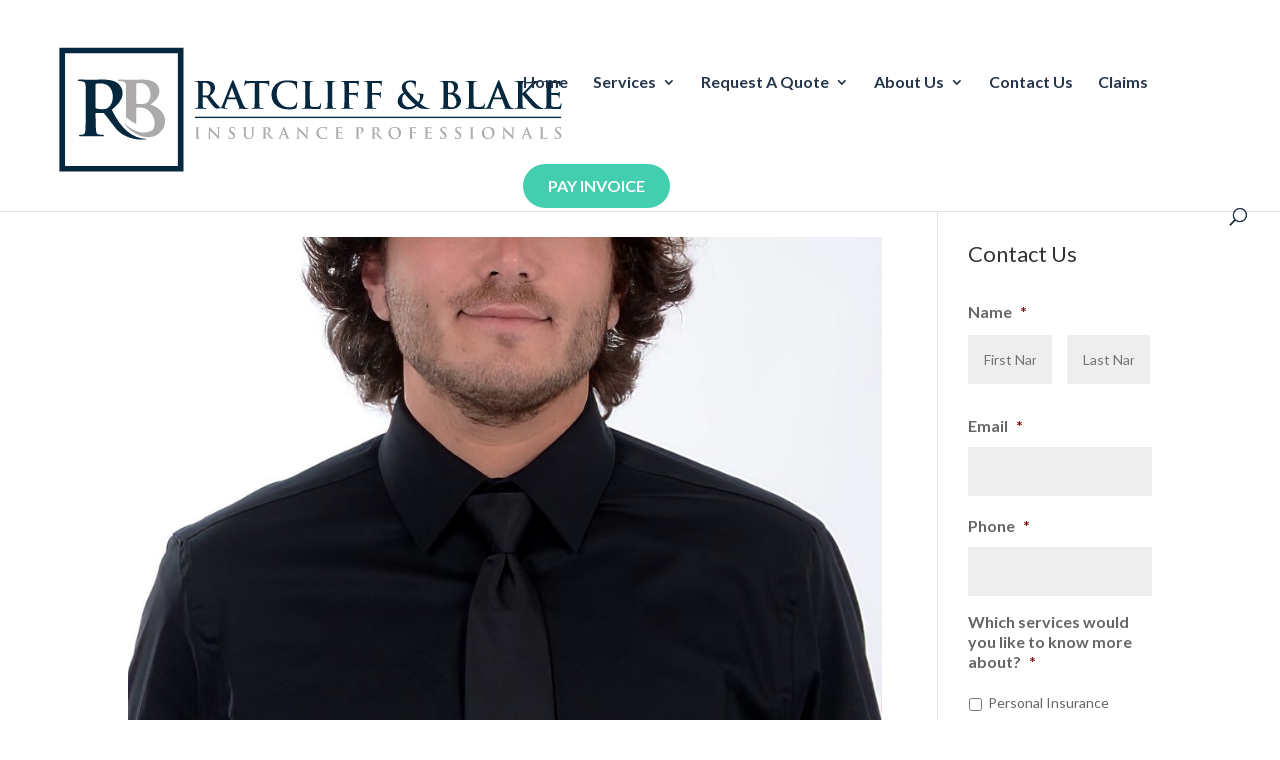

--- FILE ---
content_type: image/svg+xml
request_url: https://ratcliffblake.com/wp-content/uploads/2019/07/ratcliff-blake-logo-horizontal.svg
body_size: 113982
content:
<svg id="Layer_1" data-name="Layer 1" xmlns="http://www.w3.org/2000/svg" viewBox="0 0 792 250.69444"><defs><style>.cls-1,.cls-3{fill:#05283f;}.cls-1,.cls-2{fill-rule:evenodd;}.cls-2{fill:#adaaac;}</style></defs><title>ratcliff-blake-logo-horizontal</title><path class="cls-1" d="M46.382,49.68779H209.566v163.184H46.382V49.68779Zm171.37211-8.19056H38.1947V221.0591H217.75414Z"/><path class="cls-1" d="M90.62958,147.95917l-.04272-9.47638v-1.53573a.84147.84147,0,0,1,.25555-.68362.94653.94653,0,0,1,.64009-.212l9.46509.237a3.78462,3.78462,0,0,1,1.06735.15075,2.03375,2.03375,0,0,1,.98029.61994c5.98008,6.9789,11.391,15.1227,17.35093,22.22979,10.09147,12.03592,29.33042,17.804,45.33586,14.63175q-31.6723-.26-51.66339-42.47885a68.35756,68.35756,0,0,0,8.94189-8.3663,30.0069,30.0069,0,0,0,5.078-7.85358,19.58828,19.58828,0,0,0,1.60183-7.852,17.308,17.308,0,0,0-.79084-5.12152,18.71321,18.71321,0,0,0-1.98556-4.28876,21.303,21.303,0,0,0-2.58051-3.35039,16.28746,16.28746,0,0,0-2.58212-2.21854,24.01269,24.01269,0,0,0-6.61775-2.96666,39.9834,39.9834,0,0,0-7.36022-1.3229,73.12812,73.12812,0,0,0-7.407-.32166l-3.64867.04273-4.97076.08464-5.03849.08465L82.776,88.0375l-2.53939-.04595L76.4388,87.9069l-4.46047-.08464-4.56608-.04273a6.30537,6.30537,0,0,0-1.90091.212c-.44823.17171-.66025.42726-.66025.811a.93624.93624,0,0,0,.53449.85534,2.83789,2.83789,0,0,0,1.385.29908c.85453,0,1.70906.02015,2.53859.08223a11.18,11.18,0,0,1,1.94445.3015,9.54012,9.54012,0,0,1,2.79253,1.15442,3.9306,3.9306,0,0,1,1.497,1.79128,8.71654,8.71654,0,0,1,.574,2.94328l.06611,2.13229.04111,2.71191.02257,3.94936v33.45956l-.02257,9.43285-.12818,7.8955c-.06369,2.34673-.18945,4.28876-.36358,5.84787a12.0724,12.0724,0,0,1-.93675,3.88245,3.32892,3.32892,0,0,1-2.39268,1.88077,12.14828,12.14828,0,0,1-1.74774.29666c-.64009.06369-1.38982.08465-2.21936.08465a2.29288,2.29288,0,0,0-1.43012.38373.94706.94706,0,0,0-.36358.76988.919.919,0,0,0,.55545.85291,3.66729,3.66729,0,0,0,1.62279.29909l3.75428-.06611,4.0332-.12576,3.5874-.12818,2.45475-.06368,2.516.06368,4.43951.12818,5.33434.12576,5.25131.06611a4.03629,4.03629,0,0,0,1.68406-.29909.92163.92163,0,0,0,.61913-.85291,1.08606,1.08606,0,0,0-.36358-.76988,1.59289,1.59289,0,0,0-1.044-.38373l-1.68648-.04111-1.963-.12818-1.85819-.212a5.239,5.239,0,0,1-2.58212-1.00609,4.08073,4.08073,0,0,1-1.23826-1.963,13.411,13.411,0,0,1-.53045-2.79414c-.17332-1.55911-.29908-3.47857-.38615-5.80433-.1048-2.32657-.16929-4.95223-.21283-7.89551Zm13.18793-17.434a34.20155,34.20155,0,0,1-3.62609.14672c-1.43093,0-2.92555-.06207-4.44032-.21282a22.78262,22.78262,0,0,1-4.13881-.80858,1.7828,1.7828,0,0,1-.81341-.68362,2.64859,2.64859,0,0,1-.212-1.23826V95.334a1.80947,1.80947,0,0,1,.212-1.00367,1.46629,1.46629,0,0,1,.81341-.53448,19.01309,19.01309,0,0,1,2.7103-.29666c1.19553-.0645,2.51844-.08707,3.947-.08707a17.81613,17.81613,0,0,1,4.33229.53448,17.23991,17.23991,0,0,1,4.58623,1.83724,15.79754,15.79754,0,0,1,4.12027,3.51968,16.59531,16.59531,0,0,1,2.96424,5.5254,25.25578,25.25578,0,0,1,1.15119,7.91808,23.86457,23.86457,0,0,1-1.12862,7.619,16.94173,16.94173,0,0,1-2.73046,5.25131,16.245,16.245,0,0,1-3.43745,3.26252,7.9953,7.9953,0,0,1-1.92188,1.09073A9.74649,9.74649,0,0,1,103.81751,130.52521Z"/><path class="cls-2" d="M175.46232,146.61531c1.04,5.21019,1.227,13.03717-5.20132,15.78859-14.06987,6.02119-27.77132-1.70019-38.78181-11.69331,10.11888,17.16631,43.87591,33.34992,57.81034,5.964a22.14278,22.14278,0,0,0,1.80821-8.79518,20.44657,20.44657,0,0,0-1.30758-7.22559,21.595,21.595,0,0,0-3.43907-6.01232,28.5505,28.5505,0,0,0-4.90144-4.81276,36.57211,36.57211,0,0,0-5.70437-3.59223,39.91845,39.91845,0,0,0-5.81078-2.39268,37.4867,37.4867,0,0,0,4.76681-3.59465,28.89072,28.89072,0,0,0,4.159-4.48546,21.45744,21.45744,0,0,0,2.89329-5.29081,17.66167,17.66167,0,0,0,1.1125-6.09616,15.32306,15.32306,0,0,0-.54335-3.98565,14.61832,14.61832,0,0,0-2.0686-4.3992,15.543,15.543,0,0,0-4.246-4.06948,23.55039,23.55039,0,0,0-7.05387-2.982,43.63806,43.63806,0,0,0-10.51633-1.15684l-4.94335.06611-6.1397.13059-6.16307.06611-2.52569-.04595-3.82925-.08384-4.53221-.08707-4.65879-.046a6.36007,6.36007,0,0,0-1.938.21686c-.45709.17654-.67636.43693-.67636.82953a.9562.9562,0,0,0,.54576.87065,2.89638,2.89638,0,0,0,1.41723.30392c.86823,0,1.7413.02338,2.591.08949a10.93177,10.93177,0,0,1,1.97911.30392,9.79427,9.79427,0,0,1,2.85461,1.177,4.02425,4.02425,0,0,1,1.52122,1.82594,8.786,8.786,0,0,1,.58768,3.007l.06611,2.17582.046,2.76673.02015,4.02918V139.5179l-.00645,2.87879a65.22147,65.22147,0,0,0,14.8994,9.88107V129.19747a.8426.8426,0,0,1,.17333-.63041.70608.70608,0,0,1,.47966-.15317h4.96351a19.31438,19.31438,0,0,1,5.74952.807c7.3586,2.35156,13.07345,10.02295,14.54307,17.39446ZM164.70818,121.36a8.83379,8.83379,0,0,1-3.80909,1.56717,27.04473,27.04473,0,0,1-5.20616.38857c-1.30436,0-2.39429-.04112-3.26494-.1048a13.22412,13.22412,0,0,1-2.08875-.28377,1.11077,1.11077,0,0,1-.54658-.30634,1.19454,1.19454,0,0,1-.23943-.87065V94.968a2.89108,2.89108,0,0,1,.21686-1.30194,1.1177,1.1177,0,0,1,.82712-.524,14.92728,14.92728,0,0,1,2.3306-.23943l2.63533-.02338a13.24713,13.24713,0,0,1,6.446,1.568,13.39746,13.39746,0,0,1,4.46127,4.00821,17.67428,17.67428,0,0,1,2.61357,5.39722,20.42439,20.42439,0,0,1,.85049,5.7479,16.32911,16.32911,0,0,1-1.48091,7.01277A13.07726,13.07726,0,0,1,164.70818,121.36Z"/><path class="cls-1" d="M239.11086,114.72776c0,1.655,0,3.19963-.00887,4.658-.00887,1.44625-.03466,2.74174-.07094,3.89374q-.05442,1.73041-.187,2.8675a11.33864,11.33864,0,0,1-.25877,1.41239,2.768,2.768,0,0,1-.466,1.019,1.32615,1.32615,0,0,1-.82954.51917c-.24185.0524-.51836.10722-.84082.15075a9.70094,9.70094,0,0,1-1.08993.06369,1.393,1.393,0,0,0-.66991.11447.34361.34361,0,0,0-.187.31279.42845.42845,0,0,0,.27651.41195,2.03056,2.03056,0,0,0,.79487.12495c.54416,0,1.14313-.00887,1.78725-.02741q.96376-.0266,1.90334-.0524.94925-.02659,1.69777-.05482c.50788-.01773.894-.02741,1.152-.02741.21443,0,.5893.00968,1.13345.02741.54577.01854,1.18828.03709,1.94042.05482.74892.01612,1.5446.03467,2.37656.0524.83114.01854,1.64294.02741,2.42895.02741a2.02218,2.02218,0,0,0,.79487-.12495.42735.42735,0,0,0,.27893-.41195.35835.35835,0,0,0-.162-.31279.80535.80535,0,0,0-.48208-.11447c-.22411,0-.48208-.01129-.786-.02741-.30393-.02741-.62639-.05482-.94643-.07981-.32247-.03628-.61671-.07336-.89323-.10722a2.19759,2.19759,0,0,1-1.22535-.51917,2.22786,2.22786,0,0,1-.60785-1.019,7.03436,7.03436,0,0,1-.258-1.41239c-.08867-.75859-.15317-1.71389-.187-2.8675-.03708-1.152-.06449-2.45717-.07336-3.91228-.00886-1.45834-.00886-3.02148-.00886-4.69183v-.74892a.42492.42492,0,0,1,.11608-.341.47666.47666,0,0,1,.3136-.08868l4.66362.10722a1.74879,1.74879,0,0,1,.528.06127.96167.96167,0,0,1,.43613.3136c.17816.20557.45709.57075.82309,1.081.36519.50949.79487,1.11734,1.28663,1.81386.49095.69732,1.019,1.43737,1.56313,2.21693.54577.77713,1.0988,1.53573,1.6357,2.28707.99157,1.37611,1.90334,2.57325,2.724,3.59949a25.32307,25.32307,0,0,0,2.36043,2.60953,10.81667,10.81667,0,0,0,2.26047,1.67036,7.47247,7.47247,0,0,0,1.43738.599,9.40748,9.40748,0,0,0,1.78644.32247c.68846.06126,1.51961.09754,2.512.09754h5.09088a2.10484,2.10484,0,0,0,.75214-.10722.43241.43241,0,0,0,.26684-.42968.35632.35632,0,0,0-.15962-.31279.8086.8086,0,0,0-.48208-.11447,6.67389,6.67389,0,0,1-.68765-.03628c-.25152-.02741-.51917-.07094-.81341-.12576-.20638-.03628-.49176-.09835-.85937-.1967a9.59156,9.59156,0,0,1-1.32129-.51836,12.27479,12.27479,0,0,1-1.734-1.07219,16.81811,16.81811,0,0,1-2.09118-1.85739q-2.358-2.50554-5.20777-6.0494-2.86951-3.537-6.42346-8.05029a26.564,26.564,0,0,0,4.24361-4.18154,13.45259,13.45259,0,0,0,2.19839-3.93082,11.75216,11.75216,0,0,0,.63283-3.89616,9.04126,9.04126,0,0,0-.35632-2.51843,9.90648,9.90648,0,0,0-.90289-2.11858,9.13,9.13,0,0,0-1.17941-1.6357,7.1535,7.1535,0,0,0-1.206-1.07219,11.91349,11.91349,0,0,0-3.09242-1.48252,17.71276,17.71276,0,0,0-3.35926-.66992,33.65352,33.65352,0,0,0-3.41166-.15075c-.42968,0-.96658.00887-1.62682.025-.65138.00968-1.3479.03709-2.09118.05482-.74.01854-1.44624.03467-2.125.0524-.6812.01854-1.252.02741-1.71631.02741-.28537,0-.69652-.00887-1.22455-.02741-.52561-.01773-1.12459-.03386-1.80337-.0524-.6804-.01773-1.38659-.04514-2.12745-.05482-.74247-.01612-1.47366-.025-2.18872-.025a2.53944,2.53944,0,0,0-.894.09835.38843.38843,0,0,0-.28538.38373.3966.3966,0,0,0,.23056.38373,1.94644,1.94644,0,0,0,.68121.09836c.3934,0,.77713.00967,1.16973.03466a6.01361,6.01361,0,0,1,.92144.12576,3.239,3.239,0,0,1,1.35757.55464,2.02535,2.02535,0,0,1,.69652.9827,5.55679,5.55679,0,0,1,.2491,1.518c.01854.33133.03628.68765.05482,1.05526.00887.37486.025.82308.03466,1.339,0,.51917.00887,1.17054.00887,1.94042.00887.77714.00887,1.7413.00887,2.886v13.57811Zm6.32592-21.49619a1.01935,1.01935,0,0,1,.09754-.50062.64423.64423,0,0,1,.387-.24911,5.52519,5.52519,0,0,1,1.11491-.16929c.48208-.03628,1.05526-.04514,1.72518-.04514a7.55937,7.55937,0,0,1,2.06376.28538,8.17431,8.17431,0,0,1,2.18872.97383,7.782,7.782,0,0,1,1.97428,1.805,9.03455,9.03455,0,0,1,1.43093,2.80623,13.20777,13.20777,0,0,1,.54415,3.9397,14.1992,14.1992,0,0,1-.46434,3.77926,8.97334,8.97334,0,0,1-1.16087,2.62807,6.53235,6.53235,0,0,1-1.53815,1.63408,4.61429,4.61429,0,0,1-.93917.54577,4.24883,4.24883,0,0,1-1.14233.28619,15.2622,15.2622,0,0,1-1.72517.07981c-.44581,0-.919-.01854-1.4011-.05482a14.04713,14.04713,0,0,1-1.41239-.17816,8.81,8.81,0,0,1-1.25841-.30392.67438.67438,0,0,1-.387-.32247,1.52718,1.52718,0,0,1-.09754-.6417V93.23157Zm48.24849,23.05288H281.72915a.45419.45419,0,0,0-.30392.08867.88286.88286,0,0,0-.17816.33859l-2.89247,7.66655a13.24219,13.24219,0,0,0-.6014,1.89447,6.76105,6.76105,0,0,0-.20557,1.37611,1.52355,1.52355,0,0,0,.44823,1.19715,2.49945,2.49945,0,0,0,1.69774.466h.80455a1.33246,1.33246,0,0,1,.6417.09835.31449.31449,0,0,1,.162.32891.44459.44459,0,0,1-.233.42968,1.71277,1.71277,0,0,1-.67879.10722c-.58043,0-1.19714-.01773-1.867-.04514-.66266-.02741-1.3229-.04354-1.98314-.071-.66266-.0274-1.26809-.046-1.8324-.046-.15156,0-.43694.00968-.84808.02741-.40227.01854-.90289.03709-1.49219.05482q-.87066.02418-1.90334.0524c-.68846.01854-1.37611.02741-2.0823.02741a2.03835,2.03835,0,0,1-.76747-.10722.42963.42963,0,0,1-.25152-.42968.346.346,0,0,1,.162-.32891.86821.86821,0,0,1,.48208-.09835c.2491,0,.53529-.01129.84808-.03628.31279-.01854.5893-.046.81341-.07094a4.17928,4.17928,0,0,0,2.03636-.79487A5.54453,5.54453,0,0,0,273.117,126.746a17.1276,17.1276,0,0,0,1.10766-2.36769L287.6802,90.71314a10.05683,10.05683,0,0,1,.79488-1.65182c.21524-.341.44822-.50062.70619-.49417a.81407.81407,0,0,1,.65379.39582,7.15626,7.15626,0,0,1,.68765,1.32048c.1693.37487.42727,1.01979.80213,1.93156q.55261,1.35313,1.33258,3.3133c.528,1.314,1.09879,2.75384,1.734,4.33471.624,1.57926,1.28663,3.22463,1.97428,4.94981q1.03269,2.58412,2.07263,5.19891c.69733,1.74371,1.37611,3.42294,2.03636,5.057q.98068,2.44025,1.84207,4.53141.85612,2.08715,1.50106,3.6269a24.07408,24.07408,0,0,0,1.43738,2.89491,10.0474,10.0474,0,0,0,1.25922,1.72276,4.82456,4.82456,0,0,0,1.08992.87549,4.461,4.461,0,0,0,.93031.37728c.40227.07981.80454.13221,1.18827.16929.38373.02741.74247.04515,1.06252.04515a1.13508,1.13508,0,0,1,.50949.07094.40332.40332,0,0,1-.00887.68765,1.9653,1.9653,0,0,1-.74972.16043c-.35874.02741-.86582.04514-1.51961.04514-.65138,0-1.50107,0-2.5273-.00887q-1.55629,0-3.50356-.02741c-1.2955-.00886-2.66194-.03627-4.10173-.07094a10.33606,10.33606,0,0,1-1.16087-.09835c-.29505-.04514-.43855-.15317-.4458-.33133a.34809.34809,0,0,1,.17816-.33778,1.39638,1.39638,0,0,1,.57156-.1443.77053.77053,0,0,0,.48208-.41114.93723.93723,0,0,0,0-.82309l-4.28875-11.36359a.58959.58959,0,0,0-.20557-.28619.56289.56289,0,0,0-.32972-.08867ZM282.80134,113.604h9.865a.29984.29984,0,0,0,.26039-.09835.27908.27908,0,0,0,.00725-.22411l-4.824-13.24033a3.104,3.104,0,0,0-.08949-.32165c-.04514-.09836-.09835-.15156-.17816-.16043a.263.263,0,0,0-.1967.16043,1.23744,1.23744,0,0,0-.12576.32165l-4.93127,13.18793a.37289.37289,0,0,0,.00968.26764c.025.07014.09835.10722.20315.10722Zm37.9563,1.12379c0,1.655,0,3.19963-.00886,4.658-.00887,1.44625-.03628,2.74174-.07336,3.89374-.03386,1.15361-.09836,2.10891-.187,2.8675a6.65156,6.65156,0,0,1-.43694,1.9767,1.53534,1.53534,0,0,1-1.11733.97384c-.24185.0524-.51836.10722-.83841.15075a9.73616,9.73616,0,0,1-1.08992.06369,1.40632,1.40632,0,0,0-.67234.11447.34806.34806,0,0,0-.187.31279.42958.42958,0,0,0,.27652.41195,2.04175,2.04175,0,0,0,.79487.12495c.54657,0,1.14555-.00887,1.78725-.02741.64492-.01773,1.29549-.03628,1.93074-.0524q.96377-.02659,1.76871-.05482c.528-.01773.9553-.02741,1.26889-.02741.5095,0,1.19715.01855,2.063.046.869.02741,1.84207.04354,2.932.071s2.233.04514,3.42133.04514a1.87969,1.87969,0,0,0,.7336-.12495.45114.45114,0,0,0,.28538-.41195.34636.34636,0,0,0-.20557-.31279,1.37417,1.37417,0,0,0-.65138-.11447c-.27006,0-.574-.01129-.90289-.02741-.32166-.02741-.64412-.05482-.96417-.07981-.32246-.03628-.60784-.07336-.86823-.10722a2.198,2.198,0,0,1-1.22294-.50949,2.27772,2.27772,0,0,1-.60784-1.01979,6.6676,6.6676,0,0,1-.26039-1.36644q-.133-1.16569-.187-2.90458c-.03466-1.16087-.06207-2.46523-.07094-3.91148-.00887-1.45834-.00887-3.00293-.00887-4.658V92.74949l6.75479.162a13.39471,13.39471,0,0,1,3.73412.51674,4.44316,4.44316,0,0,1,1.96461,1.10847,2.20785,2.20785,0,0,1,.62638,1.3753l.05482.58931a2.53646,2.53646,0,0,0,.15075.84162.45666.45666,0,0,0,.43855.233.35459.35459,0,0,0,.33859-.233,1.88839,1.88839,0,0,0,.1443-.62638c0-.366.00887-.82954.025-1.40352.01774-.57076.03628-1.1786.05482-1.80257.01774-.63525.03628-1.22536.05482-1.76226.01612-.53448.025-.95529.025-1.24954a3.08273,3.08273,0,0,0-.07094-.86662.34031.34031,0,0,0-.35632-.26039,3.04063,3.04063,0,0,0-.503.07336c-.23057.0524-.54335.11447-.94563.1967-.3934.0524-.90289.11609-1.51074.1693-.599.06126-1.33015.08867-2.18952.09754H315.02183c-.5893,0-1.206-.00887-1.83239-.03628-.62639-.01854-1.24068-.0524-1.83965-.08867-.599-.04354-1.16329-.08949-1.6889-.14189a5.26365,5.26365,0,0,1-1.09879-.21524,6.94842,6.94842,0,0,1-.71507-.28538,1.3747,1.3747,0,0,0-.49175-.1443.429.429,0,0,0-.38373.25152,2.8232,2.8232,0,0,0-.26039.76827c-.025.09835-.07094.33778-.16043.72393-.07981.38373-.16848.84807-.27651,1.385-.11609.53449-.21444,1.08106-.32166,1.63408-.108.55545-.18783,1.05365-.25877,1.4922a6.46153,6.46153,0,0,0-.10722.93031,1.49221,1.49221,0,0,0,.09835.65057.3945.3945,0,0,0,.38373.20637.46737.46737,0,0,0,.37486-.16042,1.23706,1.23706,0,0,0,.21525-.4845,4.60866,4.60866,0,0,1,.29425-.79246,7.4,7.4,0,0,1,.61751-1.08347,2.59034,2.59034,0,0,1,1.01657-.90048,5.20192,5.20192,0,0,1,1.6365-.466,22.1672,22.1672,0,0,1,2.545-.18783l7.989-.21444v21.97827ZM370.184,131.02584c.86581,0,1.75017-.02741,2.65307-.07094q1.35434-.0786,2.65548-.22331c.86581-.09835,1.67036-.23137,2.41041-.38454a11.79532,11.79532,0,0,0,1.93155-.553,3.01367,3.01367,0,0,0,.70619-.36761,1.287,1.287,0,0,0,.40873-.46354,3.097,3.097,0,0,0,.27893-.72473c.10722-.37487.21443-.82954.32891-1.37612.10722-.54335.21444-1.12378.31279-1.73162.108-.60784.1967-1.19795.27651-1.76226.08223-.56189.1443-1.044.19025-1.44625.04273-.40227.07014-.67878.07014-.81341a1.34213,1.34213,0,0,0-.09755-.56189.40785.40785,0,0,0-.38453-.24265.45735.45735,0,0,0-.44742.21443,2.788,2.788,0,0,0-.2491.85937,6.78676,6.78676,0,0,1-.36842,1.11572,9.73125,9.73125,0,0,1-.62316,1.26808,8.04226,8.04226,0,0,1-.832,1.15362,7.54531,7.54531,0,0,1-2.42976,1.87673,10.76558,10.76558,0,0,1-3.19.89322,31.22684,31.22684,0,0,1-4.19041.233,14.36672,14.36672,0,0,1-3.74379-.528,17.34162,17.34162,0,0,1-3.82522-1.58088,17.954,17.954,0,0,1-6.54035-6.36219,18.919,18.919,0,0,1-2.02668-4.77164,22.14918,22.14918,0,0,1-.75134-5.843,29.35573,29.35573,0,0,1,.41114-5.10943,17.81909,17.81909,0,0,1,1.50106-4.737,13.70471,13.70471,0,0,1,3.02148-4.038,11.527,11.527,0,0,1,2.62566-1.81466,12.88972,12.88972,0,0,1,3.28831-1.12459,20.18017,20.18017,0,0,1,4.163-.38373,23.26293,23.26293,0,0,1,4.61847.4458,16.49684,16.49684,0,0,1,3.75266,1.17941,8.16341,8.16341,0,0,1,2.51118,1.69777,7.6555,7.6555,0,0,1,2.09118,4.93126,2.7161,2.7161,0,0,0,.10721.86824.43966.43966,0,0,0,.42969.31278.49159.49159,0,0,0,.48208-.31278,2.81839,2.81839,0,0,0,.15962-.92064c.02741-.27651.046-.64492.05482-1.10846.00967-.46354.01612-.97384.02579-1.52848.00887-.553.01774-1.106.02741-1.65262q.01331-.82953.05482-1.50106c.03386-.6151.07981-1.12459.11367-1.49946q.06893-.57922.108-.91176a4.80811,4.80811,0,0,0,.04515-.5369.54173.54173,0,0,0-.17816-.42,1.00457,1.00457,0,0,0-.62639-.22411c-.79487-.08948-1.63327-.23137-2.52-.4184-.87549-.17816-1.82111-.34987-2.8409-.49095-.81341-.108-1.59942-.20637-2.36688-.28618-.77713-.08223-1.59055-.1435-2.45717-.187-.86823-.03708-1.85093-.06449-2.94973-.06449a33.19023,33.19023,0,0,0-7.08451.68846,21.87487,21.87487,0,0,0-5.52056,1.94687,19.92772,19.92772,0,0,0-4.33471,3.04808,18.54913,18.54913,0,0,0-3.15369,3.77039,19.86051,19.86051,0,0,0-1.913,3.97678,21.352,21.352,0,0,0-.94562,3.7704,20.44035,20.44035,0,0,0-.25878,3.17142,26.02953,26.02953,0,0,0,.30231,4.01063,21.14718,21.14718,0,0,0,1.05526,4.12027,18.60742,18.60742,0,0,0,2.03636,4.001,19.08055,19.08055,0,0,0,3.25365,3.68172,21.64488,21.64488,0,0,0,5.30612,3.39553,26.17582,26.17582,0,0,0,6.13809,1.87674,39.12921,39.12921,0,0,0,6.94262.57076Zm30.397-25.73093v-4.14526c0-1.14475,0-2.10891.00725-2.886,0-.76988.00887-1.42125.01854-1.94042,0-.51594.01774-.96416.02741-1.339.01774-.36761.03628-.72393.0524-1.05526a4.65107,4.65107,0,0,1,.49337-2.13471,2.0387,2.0387,0,0,1,1.48978-.92063c.33133-.05321.69007-.09835,1.06494-.12576.38373-.025.72231-.03466,1.02623-.03466a2.10459,2.10459,0,0,0,.72474-.09836.39282.39282,0,0,0,.24185-.38373.3879.3879,0,0,0-.2878-.38373,2.469,2.469,0,0,0-.83841-.09835c-.5377,0-1.14555.00887-1.84207.025-.686.00968-1.39223.03709-2.10729.05482-.70619.01854-1.35757.03467-1.95816.0524-.58768.01854-1.05364.02741-1.38256.02741-.3676,0-.84082-.00887-1.40271-.02741-.56512-.01773-1.18828-.03386-1.86706-.0524-.6812-.01773-1.36885-.04514-2.06618-.05482q-1.05928-.02418-2.00894-.025a2.53707,2.53707,0,0,0-.89323.09835.38572.38572,0,0,0-.28538.38373.3966.3966,0,0,0,.23056.38373,1.92821,1.92821,0,0,0,.67879.09836c.34987,0,.67878.00967.9827.03466a5.36087,5.36087,0,0,1,.78843.12576,3.23891,3.23891,0,0,1,1.35756.55464,2.02529,2.02529,0,0,1,.69652.9827,5.7156,5.7156,0,0,1,.24911,1.518c.01854.33133.03627.68765.05482,1.05526.00886.37486.025.82308.03466,1.339,0,.51917.00887,1.17054.00887,1.94042.00887.77714.00887,1.7413.00887,2.886v13.57811c0,1.655,0,3.19963-.00887,4.658-.00887,1.44625-.03467,2.74174-.07094,3.89374q-.05442,1.73041-.187,2.8675a10.60671,10.60671,0,0,1-.26039,1.40352,2.768,2.768,0,0,1-.46435,1.02785,1.3261,1.3261,0,0,1-.82953.51917c-.24185.0524-.51836.10722-.84082.15075a9.70123,9.70123,0,0,1-1.08993.06369,1.38883,1.38883,0,0,0-.66992.11447.3436.3436,0,0,0-.187.31279.42844.42844,0,0,0,.27651.41195,2.02494,2.02494,0,0,0,.79487.12495c.54415-.00887,1.14313-.02741,1.78725-.05482.65137-.03386,1.28663-.0524,1.913-.0524.65057-.02741,1.24954-.04514,1.784-.04514.54657-.00968.96738-.00968,1.27131-.00968.73118,0,1.43737.00968,2.13389.01855.69733.00886,1.40352.0274,2.12745.05481.71507.025,1.48333.0524,2.2782.08868,1.18828.0258,2.51844.06208,3.98565.09835,1.46478.03467,3.16255.06208,5.07314.06208.68766,0,1.2431-.01855,1.66311-.06208a2.74089,2.74089,0,0,0,.94642-.2233,1.03819,1.03819,0,0,0,.50063-.43936,2.73454,2.73454,0,0,0,.26684-.72151c.08948-.32246.17171-.71587.25152-1.17941.07981-.47563.15075-.96658.21524-1.4922.07094-.528.13221-1.02865.17816-1.5196.0524-.48208.08868-.9029.11609-1.25922.0258-.34987.04353-.5893.04353-.71506a1.97259,1.97259,0,0,0-.07094-.69733.34349.34349,0,0,0-.35874-.21443.46783.46783,0,0,0-.43613.2233,1.41908,1.41908,0,0,0-.15317.58043,4.93018,4.93018,0,0,1-.26765,1.13588,7.62172,7.62172,0,0,1-.49981,1.16087,4.74964,4.74964,0,0,1-.624.92143,3.97874,3.97874,0,0,1-1.59055,1.03511,7.66567,7.66567,0,0,1-2.09117.3926c-.77714.05482-1.64537.07981-2.591.07094-1.37611,0-2.49344-.04353-3.34152-.12334a8.50192,8.50192,0,0,1-1.98315-.39341,2.6411,2.6411,0,0,1-1.95815-2.55632,27.6864,27.6864,0,0,1-.28619-3.80506q-.05442-2.39913-.04353-5.82771v-9.43285Zm25.73093,9.43285c0,1.74371,0,3.3528-.00887,4.845q-.01331,2.225-.07094,3.9671c-.03628,1.16087-.09835,2.11616-.187,2.87718a5.33184,5.33184,0,0,1-.43855,1.83965,1.49778,1.49778,0,0,1-1.11572.84082c-.24185.0524-.51836.10722-.84083.15075a9.7009,9.7009,0,0,1-1.08992.06369,1.38883,1.38883,0,0,0-.66992.11447.34739.34739,0,0,0-.18944.31279.43183.43183,0,0,0,.27893.41195,2.02494,2.02494,0,0,0,.79487.12495c.54415,0,1.14313-.00887,1.78725-.02741q.96376-.0266,1.92913-.0524.96618-.02659,1.76871-.05482c.52723-.01773.95691-.02741,1.27051-.02741.49095,0,1.16973.01855,2.02668.046s1.83239.04354,2.91345.071c1.08992.02741,2.233.04514,3.42133.04514a1.87965,1.87965,0,0,0,.7336-.12495.45114.45114,0,0,0,.28538-.41195.34636.34636,0,0,0-.20557-.31279,1.38061,1.38061,0,0,0-.65137-.11447c-.27893,0-.574-.01129-.9029-.02741-.32166-.02741-.64412-.05482-.96658-.07981-.32005-.03628-.60543-.07336-.86582-.10722a2.52613,2.52613,0,0,1-1.2318-.45709,1.95968,1.95968,0,0,1-.64412-.894,4.98706,4.98706,0,0,1-.26765-1.27695c-.07094-.77714-.11689-1.7413-.15317-2.91346-.025-1.17054-.04353-2.491-.0524-3.98322-.00967-1.4922-.00967-3.10129-.00967-4.845V101.14965c0-1.14475,0-2.10891.00967-2.886,0-.77713.00887-1.42125.01774-1.94042,0-.51594.01612-.96416.02741-1.339.01612-.36761.03466-.72393.0532-1.05526a4.68494,4.68494,0,0,1,.49095-2.13471,2.04368,2.04368,0,0,1,1.4922-.92063c.3136-.05321.599-.09835.8384-.12576.25153-.025.5103-.03466.77069-.03466a1.45928,1.45928,0,0,0,.624-.10722.44459.44459,0,0,0,.233-.42969c0-.15961-.10722-.26764-.30393-.33777a2.79871,2.79871,0,0,0-.82308-.08949c-.51594,0-1.08106.00887-1.6889.025-.61429.00968-1.22214.03709-1.83885.05482-.61751.01854-1.18827.03467-1.70744.0524-.52561.01854-.96416.02741-1.30436.02741-.3934,0-.88435-.00887-1.45592-.02741-.58043-.01773-1.18828-.03386-1.84852-.0524-.65379-.01773-1.2963-.04514-1.93155-.05482-.63283-.01612-1.21569-.025-1.73163-.025a3.656,3.656,0,0,0-.96658.08949c-.21524.07013-.32.17816-.32.33777a.447.447,0,0,0,.23056.42969,1.47641,1.47641,0,0,0,.62638.10722,9.6627,9.6627,0,0,1,.98271.04353,5.94666,5.94666,0,0,1,.94562.17171,1.88539,1.88539,0,0,1,1.314.91821,4.43307,4.43307,0,0,1,.50949,2.08231c.01854.33133.03708.68765.05482,1.05526.00967.37486.025.82308.03466,1.339,0,.51917.00887,1.16329.00887,1.94042.00887.77714.00887,1.7413.00887,2.886v13.57811Z"/><path class="cls-1" d="M457.29892,110.3866a.58335.58335,0,0,1,.08948-.38454.3117.3117,0,0,1,.28538-.09754h1.04478c.49982,0,1.08993,0,1.75259.00886.66911.00887,1.34789.00887,2.02668.02741.68765.00887,1.30517.02741,1.85819.04354.55464.01773.97545.04514,1.252.08222a4.02287,4.02287,0,0,1,1.385.42727,3.0773,3.0773,0,0,1,.89322.71506,2.68847,2.68847,0,0,1,.45468.786,7.27755,7.27755,0,0,1,.24265.93031,4.31333,4.31333,0,0,1,.07981.73118,1.204,1.204,0,0,0,.09835.51917.358.358,0,0,0,.33133.233.45955.45955,0,0,0,.47321-.33133,2.42391,2.42391,0,0,0,.06127-.68846c0-.10722.00968-.31279.01854-.61671.00887-.31279.02741-.66992.0524-1.08106.01855-.41114.03628-.81341.06369-1.206.02741-.39341.05321-.732.08062-1.01012.08867-.84807.17816-1.56313.27651-2.16211.08868-.599.14349-.98271.15317-1.16087,0-.32246-.108-.48208-.32246-.48208a.50123.50123,0,0,0-.366.14189,4.98012,4.98012,0,0,0-.33133.39259,2.18036,2.18036,0,0,1-.973.72474,4.15,4.15,0,0,1-1.33258.24185c-.37486.02741-.74973.04353-1.14233.04353-.3934.00967-.81341.00967-1.26808.00967l-6.86282.05482a.34374.34374,0,0,1-.31279-.12576.64708.64708,0,0,1-.06207-.35713V93.39361a1.06509,1.06509,0,0,1,.11447-.59817.40209.40209,0,0,1,.36761-.15317l8.25425.162a6.34862,6.34862,0,0,1,1.74371.26764,3.77437,3.77437,0,0,1,1.16087.59817,2.19206,2.19206,0,0,1,.63525.74086,4.3273,4.3273,0,0,1,.28538,1.13507,8.79819,8.79819,0,0,1,.03467.90289,1.71,1.71,0,0,0,.15317.65138.404.404,0,0,0,.38373.20557.44386.44386,0,0,0,.3934-.21444,1.49125,1.49125,0,0,0,.1435-.53529c.025-.17816.0524-.46354.07981-.87468.02741-.41194.0532-.85936.07094-1.34144.02741-.48208.046-.919.07094-1.31162.01854-.39582.03628-.67234.04595-.81341a13.47012,13.47012,0,0,1,.27651-1.59055,5.28131,5.28131,0,0,0,.15317-.82309.54.54,0,0,0-.108-.3402.34159.34159,0,0,0-.26926-.14188,1.0417,1.0417,0,0,0-.41114.11689,3.20858,3.20858,0,0,1-.4458.20557,4.39858,4.39858,0,0,1-.92063.14189c-.34746.02741-.77714.04514-1.27776.07013-.21444.00968-.66025.01854-1.33016.01854-.67153.00887-1.48253.01855-2.43137.01855-.9553.00886-1.95574.00886-3.01181.00886-1.06251,0-2.07908.00887-3.08032.00887h-4.29843c-.38374,0-.86582-.00887-1.44625-.03628-.58285-.01854-1.22536-.04353-1.93155-.07094-.70539,0-1.43013-.00887-2.17018-.02741-.74328-.01612-1.46479-.025-2.171-.025a2.59242,2.59242,0,0,0-.92144.1048.42449.42449,0,0,0-.31279.42968.35088.35088,0,0,0,.26039.33133,1.67558,1.67558,0,0,0,.65138.09836c.3934,0,.77713.00967,1.16973.03466a6.01361,6.01361,0,0,1,.92144.12576,3.34656,3.34656,0,0,1,1.35676.55464,2.05259,2.05259,0,0,1,.69733.9827,5.71129,5.71129,0,0,1,.25152,1.518c.01854.33133.03386.68765.0524,1.05526.00887.37486.02741.82308.03628,1.339,0,.51917.00967,1.17054.00967,1.94929.00887.76827.00887,1.73243.00887,2.87718v13.57811c.00887,2.58454-.00887,4.85387-.03628,6.79187-.02741,1.94687-.108,3.49389-.233,4.62734a11.04853,11.04853,0,0,1-.25878,1.41239,2.76623,2.76623,0,0,1-.46354,1.019,1.33167,1.33167,0,0,1-.832.51917c-.24185.0524-.51836.10722-.84082.15075a9.65574,9.65574,0,0,1-1.08751.06369,1.2107,1.2107,0,0,0-.62638.11447.33548.33548,0,0,0-.17816.31279.43577.43577,0,0,0,.28538.42968,2.49051,2.49051,0,0,0,.8384.10722c.51916,0,1.0996-.00887,1.726-.02741.63284-.01773,1.277-.03628,1.92188-.0524.6417-.01773,1.24068-.03628,1.7937-.05482.55544-.01773,1.01012-.02741,1.36886-.02741.4724,0,1.13345.01855,1.98314.046.83841.02741,1.7937.04354,2.85864.071,1.06251.02741,2.171.04514,3.30444.04514a2.48341,2.48341,0,0,0,.894-.12495.438.438,0,0,0,.28538-.41195.32363.32363,0,0,0-.1967-.31279,1.5204,1.5204,0,0,0-.71264-.11447c-.26039,0-.54658-.01129-.85937-.02741-.32-.02741-.6425-.05482-.96416-.07981-.31359-.03628-.599-.07336-.85694-.10722a2.19759,2.19759,0,0,1-1.22536-.51917,2.22786,2.22786,0,0,1-.60785-1.019,6.97783,6.97783,0,0,1-.258-1.41239c-.12576-1.13345-.20557-2.68047-.233-4.62734-.02741-1.938-.04353-4.20733-.03466-6.79187V110.3866Zm33.34347,0a.60381.60381,0,0,1,.08868-.38454.31669.31669,0,0,1,.28538-.09754h1.0472c.50062,0,1.08992,0,1.75016.00886.66992.00887,1.3487.00887,2.0291.02741.68765.00887,1.30275.02741,1.85819.04354.553.01773.973.04514,1.24955.08222a3.984,3.984,0,0,1,1.385.42727,3.01776,3.01776,0,0,1,.894.71506,2.66019,2.66019,0,0,1,.45629.786,6.8696,6.8696,0,0,1,.24023.93031,4.07722,4.07722,0,0,1,.07981.73118,1.16949,1.16949,0,0,0,.10077.51917.35812.35812,0,0,0,.32891.233.45575.45575,0,0,0,.47322-.33133,2.33648,2.33648,0,0,0,.06369-.68846c0-.10722.00967-.31279.01854-.61671.00886-.31279.025-.66992.0524-1.08106.01854-.41114.03708-.81341.06207-1.206.02741-.39341.05482-.732.08223-1.01012.08868-.84807.17816-1.56313.27651-2.16211.08868-.599.14189-.98271.15075-1.16087,0-.32246-.10722-.48208-.32-.48208a.50377.50377,0,0,0-.36761.14189,4.67337,4.67337,0,0,0-.32972.39259,2.2001,2.2001,0,0,1-.97545.72474,4.13444,4.13444,0,0,1-1.33016.24185c-.37486.02741-.75134.04353-1.14474.04353-.3926.00967-.811.00967-1.26809.00967l-6.86281.05482a.34942.34942,0,0,1-.31279-.12576.66288.66288,0,0,1-.06127-.35713V93.39361a1.06241,1.06241,0,0,1,.11609-.59817.40082.40082,0,0,1,.366-.15317l8.25586.162a6.34518,6.34518,0,0,1,1.7413.26764,3.76169,3.76169,0,0,1,1.16328.59817,2.15553,2.15553,0,0,1,.63284.74086,4.1768,4.1768,0,0,1,.28618,1.13507,8.87521,8.87521,0,0,1,.03628.90289,1.66566,1.66566,0,0,0,.15317.65138.40155.40155,0,0,0,.38373.20557.44292.44292,0,0,0,.39341-.21444,1.46059,1.46059,0,0,0,.14107-.53529c.02741-.17816.05482-.46354.08062-.87468.02741-.41194.05482-.85936.07255-1.34144.02741-.48208.04354-.919.07094-1.31162.01855-.39582.03709-.67234.046-.81341a13.468,13.468,0,0,1,.27651-1.59055,5.115,5.115,0,0,0,.15075-.82309.53.53,0,0,0-.10722-.3402.3363.3363,0,0,0-.26764-.14188,1.03073,1.03073,0,0,0-.41114.11689,3.16631,3.16631,0,0,1-.44581.20557,4.44169,4.44169,0,0,1-.92063.14189c-.34745.02741-.77714.04514-1.27776.07013-.21444.00968-.66024.01854-1.33177.01854-.66992.00887-1.48333.01855-2.42976.01855-.95691.00886-1.95816.00886-3.0118.00886-1.06252,0-2.0815.00887-3.08275.00887h-4.296c-.38615,0-.86823-.00887-1.44867-.03628-.58043-.01854-1.22213-.04353-1.92832-.07094q-1.0593,0-2.1734-.02741-1.11129-.02418-2.171-.025a2.57756,2.57756,0,0,0-.919.1048.42448.42448,0,0,0-.31279.42968.35141.35141,0,0,0,.258.33133,1.69134,1.69134,0,0,0,.65379.09836c.3934,0,.77714.00967,1.16973.03466a6.01361,6.01361,0,0,1,.92144.12576,3.37018,3.37018,0,0,1,1.35757.55464,2.06722,2.06722,0,0,1,.69652.9827,5.623,5.623,0,0,1,.2491,1.518c.01854.33133.03709.68765.05482,1.05526.00968.37486.025.82308.03709,1.339,0,.51917.00644,1.17054.00644,1.94929.00887.76827.00887,1.73243.00887,2.87718v13.57811c.00968,2.58454-.00887,4.85387-.03386,6.79187-.02741,1.94687-.10722,3.49389-.233,4.62734a11.33864,11.33864,0,0,1-.25877,1.41239,2.768,2.768,0,0,1-.466,1.019,1.32613,1.32613,0,0,1-.82954.51917c-.24184.0524-.51836.10722-.84082.15075a9.7009,9.7009,0,0,1-1.08992.06369,1.22249,1.22249,0,0,0-.62639.11447.33984.33984,0,0,0-.17816.31279.43577.43577,0,0,0,.28538.42968,2.50878,2.50878,0,0,0,.84163.10722c.51836,0,1.09879-.00887,1.72276-.02741.63525-.01773,1.27937-.03628,1.92188-.0524q.96618-.02659,1.79611-.05482c.553-.01773,1.01012-.02741,1.36644-.02741.47322,0,1.13588.01855,1.98315.046.84163.02741,1.79612.04354,2.85944.071,1.06493.02741,2.171.04514,3.306.04514a2.48351,2.48351,0,0,0,.894-.12495.438.438,0,0,0,.28538-.41195.32365.32365,0,0,0-.19671-.31279,1.532,1.532,0,0,0-.71506-.11447c-.258,0-.54415-.01129-.85694-.02741-.32247-.02741-.64412-.05482-.96417-.07981-.31359-.03628-.599-.07336-.85936-.10722a2.19734,2.19734,0,0,1-1.22294-.51917,2.22784,2.22784,0,0,1-.60784-1.019,7.1431,7.1431,0,0,1-.26039-1.41239c-.12334-1.13345-.20557-2.68047-.23056-4.62734-.02741-1.938-.046-4.20733-.03628-6.79187V110.3866Zm36.98972,8.79276a10.65987,10.65987,0,0,0,.44822,3.019,11.23624,11.23624,0,0,0,1.4922,3.16256,11.75149,11.75149,0,0,0,2.76028,2.84251,13.85365,13.85365,0,0,0,4.25248,2.03635,21.19046,21.19046,0,0,0,5.95106.786,20.49427,20.49427,0,0,0,4.83291-.53448,16.61528,16.61528,0,0,0,3.61078-1.30517,15.91607,15.91607,0,0,0,2.56358-1.59942c.69732-.54577,1.25922-1.02866,1.69776-1.4398.90935.7062,1.751,1.30517,2.4999,1.78725a15.8917,15.8917,0,0,0,2.18065,1.19715,11.46108,11.46108,0,0,0,2.20726.70619,17.0508,17.0508,0,0,0,2.54585.34987c.9295.06127,2.00169.08868,3.21737.08868h4.12672a4.56683,4.56683,0,0,0,1.25277-.12495c.23943-.08062.36519-.19671.35632-.35713a.39369.39369,0,0,0-.1967-.40227,1.145,1.145,0,0,0-.553-.07981,5.7062,5.7062,0,0,1-1.10846-.15317c-.46354-.09835-.96417-.233-1.51961-.40228-.553-.17816-1.09879-.374-1.63408-.59816a11.10778,11.10778,0,0,1-1.47366-.72474c-.4845-.27651-1.0738-.6417-1.78-1.08992-.70378-.44581-1.52686-.99883-2.466-1.67923q-1.40513-1.01817-3.20608-2.48458a23.79512,23.79512,0,0,0,2.724-3.976,22.79627,22.79627,0,0,0,1.85094-4.39437,15.56365,15.56365,0,0,0,.67878-4.33471.84543.84543,0,0,0-.528-.74085,3.84292,3.84292,0,0,0-1.29549-.33133c-1.50107-.15962-2.7877-.258-3.85989-.31038-1.07138-.046-1.93074-.07336-2.57244-.06449a1.24112,1.24112,0,0,0-.59011.108.43912.43912,0,0,0-.26684.42887.34527.34527,0,0,0,.20557.32972.837.837,0,0,0,.43613.09835,6.06369,6.06369,0,0,1,.88436.06369,3.90894,3.90894,0,0,1,.9303.2491,2.55513,2.55513,0,0,1,.81342.491,2.79454,2.79454,0,0,1,.811,1.18828,3.818,3.818,0,0,1,.20557,1.27776,13.45649,13.45649,0,0,1-.42726,3.2609,17.482,17.482,0,0,1-1.00044,2.91346,12.47891,12.47891,0,0,1-1.14475,2.08149c-.21524-.19589-.6151-.55221-1.19795-1.08025-.58043-.528-1.25922-1.14313-2.03635-1.85819-.77633-.72393-1.572-1.45592-2.38542-2.2258-.81341-.75859-1.55347-1.47366-2.23225-2.14357-.67233-.66911-1.20682-1.21569-1.58168-1.64295-1.08348-1.1907-2.15486-2.36043-3.19883-3.51243-1.0472-1.14474-2.0025-2.29593-2.85944-3.43907a17.01642,17.01642,0,0,1-2.05651-3.49388,9.29491,9.29491,0,0,1-.786-3.65431,6.72645,6.72645,0,0,1,.58043-2.87637,5.30714,5.30714,0,0,1,1.44867-1.8856,5.888,5.888,0,0,1,3.70671-1.35032,9.32887,9.32887,0,0,1,2.63694.3402,6.7679,6.7679,0,0,1,1.96541.87549,5.87255,5.87255,0,0,1,1.3487,1.19714,6.33223,6.33223,0,0,1,1.22455,2.25079,7.58526,7.58526,0,0,1,.33133,2.25321,2.80307,2.80307,0,0,0,.07094.8118.27533.27533,0,0,0,.30393.20557.48059.48059,0,0,0,.40227-.15075,1.50548,1.50548,0,0,0,.23943-.761c.03708-.16929.07336-.45467.12576-.85695.046-.3934.09835-.86662.15317-1.39465.0524-.53448.10722-1.08992.15075-1.66068.04595-.57157.08948-1.11734.11689-1.6365.02741-.51675.04353-.9553.04353-1.31162a2.76068,2.76068,0,0,0-.03466-.58285.86094.86094,0,0,0-.233-.45467,1.7724,1.7724,0,0,0-.64251-.35633,13.29528,13.29528,0,0,0-1.74291-.55544,19.84242,19.84242,0,0,0-2.21451-.41114,19.40472,19.40472,0,0,0-2.52972-.16042,18.6855,18.6855,0,0,0-4.94094.61751,12.85288,12.85288,0,0,0-3.69059,1.63408,10.37772,10.37772,0,0,0-2.51763,2.31448,9.03365,9.03365,0,0,0-1.4398,2.6442,8.09345,8.09345,0,0,0-.43693,2.65548,14.1263,14.1263,0,0,0,.23136,2.37655,10.45617,10.45617,0,0,0,.80455,2.46523,15.67136,15.67136,0,0,0,1.69777,2.77,14.12615,14.12615,0,0,0-2.14358,1.314,19.24934,19.24934,0,0,0-2.32415,2.01782,17.80119,17.80119,0,0,0-2.11858,2.63694,14.18641,14.18641,0,0,0-1.55346,3.15368,11.304,11.304,0,0,0-.599,3.58257Zm16.72535,8.46948a10.12936,10.12936,0,0,1-3.95824-.77713,9.70951,9.70951,0,0,1-3.27944-2.20726,10.33581,10.33581,0,0,1-2.23225-3.45761,12.39851,12.39851,0,0,1-.82228-4.54753,11.85239,11.85239,0,0,1,.55463-3.72525,9.0882,9.0882,0,0,1,1.37611-2.6708,8.80342,8.80342,0,0,1,1.76871-1.7534c.24185.34988.59817.81422,1.08106,1.40352.49095.58044,1.019,1.21569,1.60828,1.8848.58044.66992,1.14313,1.314,1.6889,1.92188.54416.60784,1.00125,1.10847,1.35757,1.4922.28538.30392.69652.732,1.24068,1.27776.5369.54415,1.16328,1.16086,1.8598,1.83965.70619.68765,1.43738,1.39384,2.21452,2.13631q1.15482,1.09678,2.27175,2.12584c.74972.678,1.43737,1.29549,2.063,1.84126a8.03575,8.03575,0,0,1-1.26808.9553,14.306,14.306,0,0,1-2.00169,1.05365,16.00236,16.00236,0,0,1-2.56358.85936,13.36615,13.36615,0,0,1-2.9594.34745Zm49.53514-12.92108c0,1.655,0,3.19963-.00887,4.658-.00887,1.44625-.03628,2.74174-.07094,3.89374q-.05442,1.73041-.18945,2.8675a10.627,10.627,0,0,1-.258,1.40352,2.80705,2.80705,0,0,1-.46435,1.02785,1.32525,1.32525,0,0,1-.832.51917c-.23943.0524-.51836.10722-.83841.15075a9.7009,9.7009,0,0,1-1.08992.06369,1.40045,1.40045,0,0,0-.67153.11447.34732.34732,0,0,0-.18783.31279.42957.42957,0,0,0,.27651.41195,2.04348,2.04348,0,0,0,.79567.12495c.54577-.00887,1.14475-.02741,1.78645-.05482.65379-.03386,1.28663-.0524,1.913-.0524.65379-.02741,1.252-.04514,1.78725-.04514.54577-.00968.96417-.00968,1.26809-.00968.27893,0,.61671.00968,1.04639.01855.42081.00886.88435.0274,1.39384.05481.51675.025,1.03511.0524,1.58169.08868.52561.01854,1.02543.03467,1.5196.06208.49095.0274.92789.046,1.32049.07094q.5756.02781.91176.02741a20.20091,20.20091,0,0,0,5.28114-.66025,13.90931,13.90931,0,0,0,4.0195-1.80579,11.36481,11.36481,0,0,0,2.8151-2.62565,10.813,10.813,0,0,0,1.65262-3.17143,11.05779,11.05779,0,0,0,.54577-3.42375,10.24994,10.24994,0,0,0-.59172-3.46647,10.70638,10.70638,0,0,0-1.58087-2.886,13.1402,13.1402,0,0,0-2.2508-2.30561,16.2536,16.2536,0,0,0-2.62565-1.7413,18.58531,18.58531,0,0,0-2.70869-1.1794,21.81713,21.81713,0,0,0,2.724-2.50232,10.905,10.905,0,0,0,1.98395-3.02067,9.65594,9.65594,0,0,0,.761-3.85746,7.45845,7.45845,0,0,0-.25877-1.93075,7.16268,7.16268,0,0,0-.96659-2.12745,7.31308,7.31308,0,0,0-1.98314-1.97427,10.62106,10.62106,0,0,0-3.29719-1.44706,19.30549,19.30549,0,0,0-4.91352-.56189c-.9029.00887-1.89447.03467-2.96586.07981-1.07219.04353-2.26933.07094-3.5745.07981-.27651,0-.66911-.00887-1.18827-.02741-.51836-.01773-1.11734-.03386-1.79612-.0524-.66911-.01773-1.37531-.04514-2.11778-.05482-.74086-.01612-1.47446-.025-2.1871-.025a2.55483,2.55483,0,0,0-.89564.09835.38824.38824,0,0,0-.28619.38373.39853.39853,0,0,0,.233.38373,1.925,1.925,0,0,0,.67878.09836c.39341,0,.77714.00967,1.17054.03466a5.9717,5.9717,0,0,1,.92064.12576,3.2504,3.2504,0,0,1,1.36.55464,2.02123,2.02123,0,0,1,.69411.9827,5.61112,5.61112,0,0,1,.25152,1.518c.01854.33133.03708.68765.0524,1.05526.00967.37486.02741.82308.03708,1.339,0,.51917.00887,1.17054.00887,1.94042.00887.77714.00887,1.7413.00887,2.886v13.57811Zm6.43313-21.76383a1.41664,1.41664,0,0,1,.09835-.63284.53584.53584,0,0,1,.38373-.27893,6.11259,6.11259,0,0,1,.80455-.09835c.27651-.00887.59817-.00887.96416-.00887a5.88395,5.88395,0,0,1,2.466.51917,6.1074,6.1074,0,0,1,1.88479,1.36644,7.80264,7.80264,0,0,1,1.32291,1.94928,9.91161,9.91161,0,0,1,.77713,2.23225,10.43161,10.43161,0,0,1,.25152,2.24435,9.259,9.259,0,0,1-.57317,3.402,5.40207,5.40207,0,0,1-1.62522,2.279,3.70923,3.70923,0,0,1-1.60828.81341,9.74594,9.74594,0,0,1-2.2516.20557c-.61671,0-1.1262-.01854-1.53734-.046a6.58677,6.58677,0,0,1-.98271-.11448.45319.45319,0,0,1-.26764-.15236.69066.69066,0,0,1-.10722-.43936V92.96393Zm12.27616,28.19938a8.65366,8.65366,0,0,1-.43935,2.85863,5.82806,5.82806,0,0,1-1.1512,1.96541,5.63887,5.63887,0,0,1-1.57281,1.22456,6.50982,6.50982,0,0,1-1.72517.63283,6.86053,6.86053,0,0,1-1.59942.17816,14.69323,14.69323,0,0,1-1.87593-.09754,8.5178,8.5178,0,0,1-2.03635-.54416,3.21623,3.21623,0,0,1-1.019-.599,2.15332,2.15332,0,0,1-.5619-.91177,5.59647,5.59647,0,0,1-.24265-1.43738q-.05079-.884-.0524-2.19839v-12.705a.40885.40885,0,0,1,.07981-.28618.3025.3025,0,0,1,.24265-.08868c.38373,0,.74892,0,1.08993.00887.33778,0,.74892.01854,1.21326.04353a12.644,12.644,0,0,1,1.8324.20557,6.95818,6.95818,0,0,1,1.43093.41114,6.07052,6.07052,0,0,1,1.18827.66992,11.4433,11.4433,0,0,1,2.52731,2.39509,12.0282,12.0282,0,0,1,1.59941,2.76028,13.51917,13.51917,0,0,1,.832,2.84251A14.2926,14.2926,0,0,1,612.60189,121.16331Z"/><path class="cls-1" d="M637.42348,105.29491v-4.14526c0-1.14475,0-2.10891.00886-2.886,0-.76988.00645-1.42125.01613-1.94042,0-.51594.01773-.96416.02741-1.339.01773-.36761.03627-.72393.05481-1.05526a4.65385,4.65385,0,0,1,.49095-2.13471,2.04525,2.04525,0,0,1,1.4922-.92063c.32891-.05321.68765-.09835,1.06252-.12576.38453-.025.72231-.03466,1.02623-.03466a2.10455,2.10455,0,0,0,.72474-.09836.39282.39282,0,0,0,.24185-.38373.38843.38843,0,0,0-.28538-.38373,2.48776,2.48776,0,0,0-.84082-.09835c-.5369,0-1.14314.00887-1.83966.025-.68765.00968-1.39384.03709-2.10971.05482-.70539.01854-1.35676.03467-1.95574.0524-.5893.01854-1.05606.02741-1.385.02741-.36761,0-.84083-.00887-1.40272-.02741-.56431-.01773-1.18827-.03386-1.86706-.0524-.6812-.01773-1.36885-.04514-2.06376-.05482-.70619-.01612-1.37772-.025-2.01056-.025a2.53944,2.53944,0,0,0-.894.09835.38844.38844,0,0,0-.28538.38373.39659.39659,0,0,0,.23057.38373,1.9313,1.9313,0,0,0,.67878.09836c.34987,0,.67878.00967.98271.03466a5.34306,5.34306,0,0,1,.78842.12576,3.239,3.239,0,0,1,1.35757.55464,2.02541,2.02541,0,0,1,.69652.9827,5.52632,5.52632,0,0,1,.2491,1.518c.01854.33133.03708.68765.05482,1.05526.00967.37486.02579.82308.03466,1.339,0,.51917.00887,1.17054.00887,1.94042.00967.77714.00967,1.7413.00967,2.886v13.57811c0,1.655,0,3.19963-.00967,4.658-.00887,1.44625-.03386,2.74174-.07094,3.89374q-.05442,1.73041-.187,2.8675a11.036,11.036,0,0,1-.258,1.40352,2.80856,2.80856,0,0,1-.46677,1.02785,1.32181,1.32181,0,0,1-.82953.51917c-.24185.0524-.51836.10722-.84082.15075a9.70123,9.70123,0,0,1-1.08993.06369,1.39511,1.39511,0,0,0-.66991.11447.34506.34506,0,0,0-.187.31279.42957.42957,0,0,0,.27651.41195,2.03506,2.03506,0,0,0,.79568.12495c.54335-.00887,1.14232-.02741,1.78644-.05482.65138-.03386,1.28663-.0524,1.913-.0524.65138-.02741,1.24955-.04514,1.78645-.04514.54415-.00968.965-.00968,1.26889-.00968.73118,0,1.43738.00968,2.1339.01855.69732.00886,1.40352.0274,2.12745.05481.71586.025,1.48332.0524,2.2782.08868,1.18827.0258,2.51843.06208,3.98564.09835,1.46478.03467,3.16255.06208,5.07314.06208.69008,0,1.2431-.01855,1.66391-.06208a2.72616,2.72616,0,0,0,.94563-.2233,1.03821,1.03821,0,0,0,.50062-.43936,2.76167,2.76167,0,0,0,.26764-.72151c.08868-.32246.17091-.71587.25072-1.17941.08061-.47563.15156-.96658.21524-1.4922.07094-.528.13221-1.02865.17816-1.5196.0524-.48208.08949-.9029.1169-1.25922.025-.34987.04272-.5893.04272-.71506a1.99616,1.99616,0,0,0-.07013-.69733.342.342,0,0,0-.35713-.21443.46929.46929,0,0,0-.43855.2233,1.384,1.384,0,0,0-.15075.58043,5.06856,5.06856,0,0,1-.26926,1.13588,7.46793,7.46793,0,0,1-.50062,1.16087,4.74919,4.74919,0,0,1-.624.92143,3.97867,3.97867,0,0,1-1.59055,1.03511,7.65981,7.65981,0,0,1-2.09117.3926c-.77713.05482-1.64536.07981-2.591.07094-1.37611,0-2.49344-.04353-3.34071-.12334a8.50116,8.50116,0,0,1-1.984-.39341,2.6411,2.6411,0,0,1-1.95815-2.55632,27.688,27.688,0,0,1-.28619-3.80506c-.03386-1.59942-.0524-3.53984-.04272-5.82771v-9.43285Zm40.902,10.98954h-11.9537a.44579.44579,0,0,0-.30392.08867.84089.84089,0,0,0-.17816.33859l-2.89572,7.66655a13.62248,13.62248,0,0,0-.59817,1.89447,6.551,6.551,0,0,0-.20638,1.37611,1.52081,1.52081,0,0,0,.44823,1.19715,2.49361,2.49361,0,0,0,1.69535.466h.80454a1.34977,1.34977,0,0,1,.64493.09835.319.319,0,0,1,.15962.32891.44459.44459,0,0,1-.233.42968,1.71549,1.71549,0,0,1-.67879.10722c-.58043,0-1.19714-.01773-1.86706-.04514-.66024-.02741-1.32048-.04354-1.98315-.071-.661-.0274-1.26889-.046-1.83078-.046-.15317,0-.43855.00968-.85049.02741-.40147.01854-.90209.03709-1.4922.05482-.58044.01612-1.21327.03467-1.90334.0524-.68765.01854-1.3753.02741-2.0815.02741a2.05465,2.05465,0,0,1-.76827-.10722.43246.43246,0,0,1-.2491-.42968.345.345,0,0,1,.16043-.32891.86649.86649,0,0,1,.48208-.09835c.25152,0,.5369-.01129.84969-.03628.31359-.01854.59011-.046.8118-.07094a4.19161,4.19161,0,0,0,2.038-.79487,5.5561,5.5561,0,0,0,1.41238-1.66391,17.13122,17.13122,0,0,0,1.106-2.36769L672.322,90.71314a9.9146,9.9146,0,0,1,.79568-1.65182c.21444-.341.445-.50062.7062-.49417a.81241.81241,0,0,1,.65056.39582,7.04977,7.04977,0,0,1,.68846,1.32048c.16849.37487.42968,1.01979.80455,1.93156.36519.90209.81341,2.00813,1.33177,3.3133.52561,1.314,1.0996,2.75384,1.73243,4.33471.62558,1.57926,1.28663,3.22463,1.97428,4.94981q1.03148,2.58412,2.07263,5.19891c.69733,1.74371,1.3753,3.42294,2.038,5.057.65137,1.62683,1.26889,3.13515,1.83965,4.53141q.85734,2.08715,1.50187,3.6269a24.44152,24.44152,0,0,0,1.43738,2.89491,10.04441,10.04441,0,0,0,1.26083,1.72276,4.77427,4.77427,0,0,0,1.09073.87549,4.37268,4.37268,0,0,0,.92708.37728c.40227.07981.80454.13221,1.18827.16929.38615.02741.74328.04515,1.06494.04515a1.13136,1.13136,0,0,1,.50949.07094.40332.40332,0,0,1-.00887.68765,1.9714,1.9714,0,0,1-.75134.16043c-.35712.02741-.86662.04514-1.5196.04514-.65138,0-1.49946,0-2.52811-.00887-1.03753,0-2.20726-.00886-3.50276-.02741-1.29549-.00886-2.66193-.03627-4.09931-.07094a10.42376,10.42376,0,0,1-1.16328-.09835c-.295-.04514-.43694-.15317-.44581-.33133a.34676.34676,0,0,1,.17816-.33778,1.39648,1.39648,0,0,1,.57157-.1443.76659.76659,0,0,0,.48208-.41114.9373.9373,0,0,0,0-.82309l-4.28714-11.36359a.61614.61614,0,0,0-.20557-.28619.56477.56477,0,0,0-.33133-.08867ZM667.44316,113.604h9.86333a.30086.30086,0,0,0,.26039-.09835.27243.27243,0,0,0,.00887-.22411l-4.82646-13.24033a2.34721,2.34721,0,0,0-.08868-.32165c-.04353-.09836-.09835-.15156-.17816-.16043a.26422.26422,0,0,0-.1967.16043,1.32936,1.32936,0,0,0-.12576.32165l-4.93127,13.18793a.37756.37756,0,0,0,.00887.26764.19714.19714,0,0,0,.20557.10722Zm40.8496-8.30906v-4.14526c0-1.14475,0-2.10891.00968-2.886,0-.76988.00886-1.42125.01612-1.94042,0-.51594.01773-.96416.02741-1.339.01773-.36761.03628-.72393.05482-1.05526a4.65385,4.65385,0,0,1,.49095-2.13471,2.04366,2.04366,0,0,1,1.49219-.92063c.31279-.05321.57157-.09835.786-.12576a6.3907,6.3907,0,0,1,.71506-.03466,1.34184,1.34184,0,0,0,.53529-.09836.42672.42672,0,0,0,.21443-.38373.38843.38843,0,0,0-.28537-.38373,2.4759,2.4759,0,0,0-.84083-.09835c-.46434,0-.99883.00887-1.59941.025-.60623.00968-1.21408.03709-1.83965.05482-.63526.01854-1.20682.03467-1.7413.0524-.53771.01854-.97626.02741-1.30517.02741-.33133,0-.76746-.00887-1.314-.02741-.553-.01773-1.16973-.03386-1.85738-.0524-.68846-.01773-1.40352-.04514-2.146-.05482-.74085-.01612-1.47446-.025-2.1871-.025a2.55487,2.55487,0,0,0-.89564.09835.38751.38751,0,0,0-.28538.38373.39853.39853,0,0,0,.233.38373,1.91865,1.91865,0,0,0,.67878.09836c.3926,0,.77633.00967,1.16974.03466a5.97136,5.97136,0,0,1,.92063.12576,3.2505,3.2505,0,0,1,1.36.55464,2.02258,2.02258,0,0,1,.6949.9827,5.714,5.714,0,0,1,.25072,1.518c.01854.33133.03708.68765.05321,1.05526.00886.37486.0274.82308.03627,1.339,0,.51917.00887,1.17054.00887,1.94042.00967.77714.00967,1.7413.00967,2.886v13.57811c0,1.655,0,3.19963-.00967,4.658-.00887,1.44625-.03628,2.74174-.07094,3.89374q-.05442,1.73041-.187,2.8675a11.3249,11.3249,0,0,1-.26039,1.41239,2.75394,2.75394,0,0,1-.46435,1.019,1.32126,1.32126,0,0,1-.83114.51917c-.24024.0524-.51675.10722-.83921.15075a9.68947,9.68947,0,0,1-1.08993.06369,1.40045,1.40045,0,0,0-.67153.11447.34882.34882,0,0,0-.18783.31279.42957.42957,0,0,0,.27651.41195,2.0435,2.0435,0,0,0,.79568.12495c.54577,0,1.14474-.00887,1.78644-.02741.64493-.01773,1.28663-.03628,1.93155-.0524.64171-.01773,1.23343-.03628,1.76871-.05482.528-.01773.9553-.02741,1.26809-.02741.466,0,1.10847.01855,1.93075.046.82308.02741,1.7413.04354,2.75141.071s2.02023.04514,3.03679.04514a1.87686,1.87686,0,0,0,.73361-.12495.45193.45193,0,0,0,.28618-.41195.34437.34437,0,0,0-.18783-.31279.94167.94167,0,0,0-.50949-.11447c-.24024,0-.50949-.01129-.82067-.02741-.31279-.02741-.62558-.05482-.948-.07981-.31279-.03628-.599-.07336-.85695-.10722a1.9188,1.9188,0,0,1-1.43012-.96658,4.51221,4.51221,0,0,1-.50062-1.92914c-.0524-.77713-.08949-1.74372-.1169-2.90458-.01773-1.16087-.03385-2.46523-.03385-3.91148-.00968-1.45834-.00968-3.00293-.00968-4.658v-4.87645h.26765l.5893.80454c.16929.23057.51029.65138,1.01011,1.26809.50063.60784,1.11734,1.3487,1.85819,2.22338q1.10041,1.30356,2.38542,2.80624,1.29993,1.51516,2.62808,3.03034,1.32652,1.52605,2.54584,2.87718,1.22011,1.3507,2.15244,2.358c.63525.66991,1.11734,1.152,1.46479,1.46478.75214.67879,1.45834,1.25922,2.10971,1.751a8.88765,8.88765,0,0,0,2.038,1.16328,8.71115,8.71115,0,0,0,2.49989.57076c.36842.03467.74247.06208,1.0996.07094q.55142.02782,1.1786.02741c.41195.00887.89564.00887,1.42126.00887H738.206a2.93948,2.93948,0,0,0,1.02866-.12495.41307.41307,0,0,0,.258-.41195.34735.34735,0,0,0-.20557-.32891,1.00384,1.00384,0,0,0-.49176-.09835,5.99909,5.99909,0,0,1-1.30436-.162,13.9079,13.9079,0,0,1-2.01781-.64251,13.3756,13.3756,0,0,1-2.75383-1.50106,26.78466,26.78466,0,0,1-2.51844-2.038c-.81341-.74086-1.60828-1.4922-2.39509-2.2516-.35632-.34906-.92063-.90209-1.67036-1.68809q-1.127-1.16569-2.59986-2.73368c-.97383-1.04639-2.00249-2.13632-3.05533-3.28831-1.05365-1.14475-2.07263-2.2508-3.0376-3.3246q-1.46317-1.62158-2.566-2.8683c-.73119-.83841-1.26809-1.47366-1.597-1.91221q.46555-.49336,1.3753-1.41884c.599-.60784,1.2955-1.30517,2.06377-2.0823q1.1657-1.16571,2.41041-2.41283c.832-.82309,1.62763-1.618,2.39509-2.37655.761-.7586,1.4398-1.42851,2.0291-2.01136.58043-.57076,1.019-.998,1.30517-1.277a22.5557,22.5557,0,0,1,3.13514-2.61678,13.231,13.231,0,0,1,2.65307-1.40272,9.54169,9.54169,0,0,1,1.08992-.32246,11.098,11.098,0,0,1,1.10847-.1967,6.15,6.15,0,0,1,.91176-.07094,1.46872,1.46872,0,0,0,.599-.09836.404.404,0,0,0,.20557-.38373.399.399,0,0,0-.25878-.38373,1.64758,1.64758,0,0,0-.653-.09835q-.63121,0-1.447.025c-.54577.00968-1.10766.03709-1.68809.05482-.58044.01854-1.14555.03467-1.6889.0524q-.81987.02781-1.44867.02741c-.366,0-.80454-.00887-1.31242-.02741-.50949-.01773-1.02785-.03386-1.56475-.0524-.54416-.01773-1.04478-.04514-1.50832-.05482-.466-.01612-.84082-.025-1.13588-.025a1.37419,1.37419,0,0,0-.65137.09835.39528.39528,0,0,0-.20557.38373.39106.39106,0,0,0,.16929.34746,1.63668,1.63668,0,0,0,.528.187.81364.81364,0,0,1,.57076.35874,1.22065,1.22065,0,0,1,.17816.71345,2.31867,2.31867,0,0,1-.35632,1.05526,11.65093,11.65093,0,0,1-.96658,1.33983c-.40227.49095-.84808,1.03672-1.35757,1.62682-.26684.31279-.67878.76747-1.24068,1.36644-.56431.599-1.21568,1.28663-1.94928,2.05409q-1.11009,1.16933-2.31206,2.41363c-.80455.83115-1.58168,1.64295-2.33383,2.4217-.74892.78681-1.41884,1.48333-2.00814,2.09843-.59172.61671-1.0472,1.09879-1.36,1.439h-.26765v-2.358Zm34.6301,9.43285V101.14965c0-1.14475,0-2.10891-.00726-2.87718,0-.77875-.00886-1.43012-.00886-1.94929-.00968-.51594-.02741-.96416-.03709-1.339-.01773-.36761-.03627-.72393-.0524-1.05526a5.67873,5.67873,0,0,0-.25152-1.518,2.0458,2.0458,0,0,0-.69652-.9827,3.37018,3.37018,0,0,0-1.35757-.55464,6.01566,6.01566,0,0,0-.92063-.12576c-.3934-.025-.77713-.03466-1.17054-.03466a1.92492,1.92492,0,0,1-.67878-.09836.3961.3961,0,0,1-.233-.38373.38824.38824,0,0,1,.28618-.38373,2.761,2.761,0,0,1,.89323-.09835c.7336,0,1.46478.00887,2.21693.025.74.01854,1.44624.02741,2.12745.02741.70377.02741,1.34789.0524,1.92833.07094.58043.02741,1.06251.03628,1.44624.03628h4.01305c.94643,0,1.93075-.00887,2.94812-.00887,1.019,0,1.98315,0,2.89491-.00886.91176,0,1.6889-.00968,2.32415-.01855.63284,0,1.04478-.00886,1.22294-.01854.51836-.0524.973-.1048,1.37531-.15962.40227-.0524.70619-.10722.9303-.15962.13463-.03708.27651-.07336.42968-.12576a1.60213,1.60213,0,0,1,.42727-.08948.26335.26335,0,0,1,.26039.14188.79231.79231,0,0,1,.06207.3402,3.34189,3.34189,0,0,1-.07094.51917c-.05482.23056-.108.58043-.17816,1.044-.0645.47322-.12576,1.10847-.18058,1.92188-.00726.14188-.0258.37486-.04353.68765-.02741.3136-.046.66024-.07336,1.03753-.01613.38373-.04354.73118-.071,1.06251-.025.32891-.0524.58043-.07981.74973a1.05928,1.05928,0,0,1-.14188.3934.45041.45041,0,0,1-.3926.1959.40664.40664,0,0,1-.38615-.1959,1.29026,1.29026,0,0,1-.09835-.553c0-.13544-.00967-.30392-.025-.528a5.09159,5.09159,0,0,0-.0919-.69733,3.28,3.28,0,0,0-.20557-.70619,2.40723,2.40723,0,0,0-.49821-.85695,2.62536,2.62536,0,0,0-1.05606-.64412,9.207,9.207,0,0,0-2.03555-.42726c-.1967-.02741-.5369-.046-1.03752-.06369-.50063-.0258-1.07219-.04353-1.72276-.06207-.6538-.01854-1.314-.03628-1.97509-.046-.653-.01613-1.24309-.025-1.76145-.03386-.51675-.00968-.89322-.00968-1.11492-.00968a.31025.31025,0,0,0-.2886.12576.725.725,0,0,0-.08868.40953v13.5644a.99826.99826,0,0,0,.06369.43694.31874.31874,0,0,0,.31359.15317h1.22214c.57156,0,1.22455,0,1.94929-.00967.73118,0,1.46478-.00887,2.196-.01774.72473,0,1.38739-.01854,1.95815-.02741.57157-.01854.99238-.03466,1.25035-.0532a8.25971,8.25971,0,0,0,1.59055-.24185,2.051,2.051,0,0,0,.98271-.56189c.187-.21525.3402-.38454.47321-.5103a.55732.55732,0,0,1,.38615-.187.3947.3947,0,0,1,.26684.08949.455.455,0,0,1,.108.34019,3.75814,3.75814,0,0,1-.06449.553c-.04353.258-.09835.66024-.15962,1.19714-.06207.5369-.13543,1.25922-.20557,2.16212-.01854.27651-.03708.59816-.0532.95529-.02741.36761-.05482.7336-.07256,1.09879-.025.36842-.04353.69007-.06207.96659s-.02741.47321-.02741.57156a3.87687,3.87687,0,0,1-.01854.45467.8523.8523,0,0,1-.12334.39341.40284.40284,0,0,1-.3402.1709.46715.46715,0,0,1-.38373-.14349.59129.59129,0,0,1-.09836-.33859c-.01854-.26925-.04595-.574-.06368-.90289a6.94292,6.94292,0,0,0-.15156-1.02785,2.34225,2.34225,0,0,0-1.40271-1.6889,4.93449,4.93449,0,0,0-1.59942-.40228c-.21282-.02741-.5627-.04353-1.05365-.06207-.491-.01774-1.06251-.02741-1.69776-.04514-.63526-.00968-1.26809-.01855-1.92188-.02741-.64251-.00726-1.22294-.01613-1.75017-.01613-.528-.00887-.92144-.00887-1.18828-.00887a.25864.25864,0,0,0-.25877.14108.972.972,0,0,0-.06369.39341v4.23394c0,.37728,0,.84162-.00887,1.41238,0,.57157,0,1.18828-.00725,1.85094,0,.66992,0,1.32129-.00887,1.97509,0,.65056,0,1.24954.00887,1.78644,0,.53529.00725.96416.01612,1.28663a8.93661,8.93661,0,0,0,.27893,2.26046,2.53942,2.53942,0,0,0,.92789,1.37531,4.41916,4.41916,0,0,0,1.93075.68765,21.98123,21.98123,0,0,0,3.29718.17816c.47321,0,1.01737,0,1.61554-.025a15.69754,15.69754,0,0,0,1.80579-.162,6.39794,6.39794,0,0,0,1.618-.45467,3.492,3.492,0,0,0,1.59055-1.40352,7.53,7.53,0,0,0,.81986-2.56358,1.69536,1.69536,0,0,1,.1967-.62639.42949.42949,0,0,1,.3926-.17816.35626.35626,0,0,1,.37728.28538,2.53636,2.53636,0,0,1,.0524.67879c0,.32246-.02741.75214-.07013,1.2963-.046.54577-.108,1.1262-.179,1.74291-.07256.60623-.1435,1.17941-.22331,1.705-.08061.51836-.15317.93031-.22411,1.20682a2.14128,2.14128,0,0,1-.46435.98271,1.41662,1.41662,0,0,1-.85855.35874,13.00679,13.00679,0,0,1-1.57282.0524c-2.00168,0-3.76072-.02741-5.27871-.06208-1.51961-.03627-2.85138-.07255-3.99451-.09835-1.14475-.05482-2.15244-.09754-3.04567-.12495-.894-.02741-1.73485-.03709-2.52972-.03709-.30392,0-.72473,0-1.26808.00968-.53771,0-1.13588.01773-1.78725.04514-.62639,0-1.25922.01854-1.913.0524-.64171.02741-1.24068.04595-1.78645.05482a2.03513,2.03513,0,0,1-.79568-.12495.42959.42959,0,0,1-.27651-.41195.34438.34438,0,0,1,.18784-.31279,1.3957,1.3957,0,0,1,.66911-.11447,9.66582,9.66582,0,0,0,1.08992-.06369c.32247-.04353.599-.09835.84082-.15075a1.33386,1.33386,0,0,0,.832-.51917,2.8337,2.8337,0,0,0,.46435-1.02785,10.62863,10.62863,0,0,0,.258-1.40352q.13422-1.13788.187-2.8675c.03709-1.152.0645-2.44749.07336-3.89374C742.92286,117.92739,742.92286,116.3828,742.92286,114.72776Z"/><path class="cls-2" d="M236.37315,167.16345c0,.73119,0,1.40352-.00161,2.0291q-.00726.92989-.03225,1.66149c-.0137.4845-.04111.88435-.07739,1.2044a2.21389,2.21389,0,0,1-.183.76988.62734.62734,0,0,1-.46837.35229c-.10077.02257-.21767.046-.3523.06368a4.46145,4.46145,0,0,1-.45467.025.59315.59315,0,0,0-.28135.04837.14922.14922,0,0,0-.07981.1322.17942.17942,0,0,0,.1169.17172.82967.82967,0,0,0,.33375.0524q.34221,0,.7465-.01129c.27006-.00645.53932-.0137.80938-.02257.26926-.00726.51675-.01371.74-.02338.22169-.00645.39986-.00887.53287-.00887.20557,0,.48853.00645.84727.01854.36116.01129.76827.01774,1.22052.02983q.68565.01694,1.43335.01774a.7517.7517,0,0,0,.30554-.0524.18758.18758,0,0,0,.12173-.17172.14781.14781,0,0,0-.08707-.1322.58568.58568,0,0,0-.27167-.04837c-.1169,0-.24024-.004-.3797-.01129-.13463-.01129-.26926-.02015-.4047-.03144-.13221-.01612-.25313-.02983-.36115-.046a1.03524,1.03524,0,0,1-.51594-.19187.8086.8086,0,0,1-.27007-.37244,2.08952,2.08952,0,0,1-.11205-.53529c-.029-.32649-.05-.73118-.06369-1.21972-.01129-.49175-.01854-1.04478-.02257-1.66874-.00484-.62558-.00484-1.29791-.00484-2.0291v-5.685c0-.48047,0-.88436.00484-1.20924,0-.32649.004-.59655.00645-.81341,0-.21686.00967-.40227.01128-.55947.00726-.15317.01613-.30392.02338-.44178a1.9791,1.9791,0,0,1,.20557-.89564.85428.85428,0,0,1,.624-.38373c.13221-.02257.25071-.04111.35148-.0524a3.06468,3.06468,0,0,1,.32247-.01612.61929.61929,0,0,0,.2628-.04353.1863.1863,0,0,0,.09594-.18058c0-.06853-.04354-.11206-.12577-.14189a1.157,1.157,0,0,0-.345-.03869c-.21686,0-.45225.00483-.70619.01128-.258.00484-.51433.01613-.7723.02338-.258.00645-.49579.01613-.71265.02257-.22169.00726-.40469.01129-.54657.01129-.16446,0-.37245-.004-.61026-.01129-.24427-.00644-.49821-.01612-.77472-.02257-.27409-.00725-.54335-.01854-.80857-.02338-.26523-.00645-.5095-.01128-.72474-.01128a1.48817,1.48817,0,0,0-.40388.03869c-.09191.02983-.13544.07336-.13544.14189a.18631.18631,0,0,0,.09593.18058.61934.61934,0,0,0,.26281.04353c.13544,0,.27248.00484.41195.01854a2.69672,2.69672,0,0,1,.39743.07255.78811.78811,0,0,1,.54819.38454,1.89205,1.89205,0,0,1,.21524.87226c.00645.13786.01371.28861.02016.44178.00483.1572.01128.34261.01612.55947,0,.21686.00484.48692.00484.81341.00161.32488.00161.72877.00161,1.20924v5.685Zm19.56624-5.97121h.06611c.08223.08949.24426.26281.47483.52159.23539.25313.528.57559.87548.95691.34987.38211.74086.7997,1.17215,1.264.42969.46193.88678.93917,1.36483,1.43738.47966.4982.96658.98674,1.45511,1.47849.58769.58285,1.19795,1.18828,1.82111,1.81627q.93958.93958,1.83562,1.84691c.59817.60059,1.156,1.156,1.6631,1.65907.5095.50949.944.93192,1.30275,1.27695a3.53031,3.53031,0,0,0,.38132.341.70892.70892,0,0,0,.38212.15317.23043.23043,0,0,0,.22169-.16446,1.45021,1.45021,0,0,0,.07094-.53287l.24669-14.16337a5.70068,5.70068,0,0,1,.08706-1.015,1.29592,1.29592,0,0,1,.25313-.59816.93487.93487,0,0,1,.48934-.29506,1.99876,1.99876,0,0,1,.35632-.05965,2.9369,2.9369,0,0,1,.31763-.00887c.26926,0,.40469-.06611.40469-.20074a.17654.17654,0,0,0-.15075-.16929,1.38236,1.38236,0,0,0-.366-.03466c-.36519,0-.70377.00967-1.00286.021-.3015.00645-.553.01773-.75859.02983-.20638.01128-.35229.01773-.43936.01773-.15962,0-.37647-.00645-.653-.01773-.2749-.0121-.58769-.02338-.944-.02983-.3523-.01129-.72474-.021-1.11734-.021a1.80639,1.80639,0,0,0-.42081.03466c-.1048.02741-.15962.08223-.16446.16929a.16369.16369,0,0,0,.07981.14834.56112.56112,0,0,0,.27893.0524c.10964,0,.233,0,.37486.00484a3.84389,3.84389,0,0,1,.42727.03385,1.83876,1.83876,0,0,1,.38857.09594,1.01263,1.01263,0,0,1,.43451.31762,1.52757,1.52757,0,0,1,.24185.61752,6.58272,6.58272,0,0,1,.08707,1.08509l.22411,10.08019h-.11206c-.08223-.0782-.25152-.25394-.51191-.5232-.2628-.2749-.5764-.60381-.95126-.99641-.37406-.38857-.76746-.80454-1.18586-1.24148-.41759-.43855-.82712-.861-1.227-1.27212q-.59616-.61791-1.06252-1.08589c-.65782-.65379-1.314-1.31162-1.95573-1.97186q-.9674-.98795-1.83079-1.8856c-.57559-.60059-1.09718-1.13991-1.54943-1.622-.45467-.4845-.82712-.87307-1.11089-1.17457-.283-.30393-.45225-.48692-.51191-.55142-.187-.20557-.3402-.374-.46354-.50223a.56943.56943,0,0,0-.3676-.19429c-.108.00484-.18784.075-.22895.21444a1.89745,1.89745,0,0,0-.06127.549l-.204,13.2903c-.004.64654-.025,1.16329-.05885,1.54944a2.53523,2.53523,0,0,1-.204.86823.684.684,0,0,1-.43129.366,2.67638,2.67638,0,0,1-.51433.08867c-.183.01613-.34745.02258-.4982.02258a.62218.62218,0,0,0-.26039.04111.14135.14135,0,0,0-.09835.13946.188.188,0,0,0,.13946.18784,1.03348,1.03348,0,0,0,.3539.03628c.39341,0,.76343-.00645,1.10363-.01774.341-.01209.63122-.01854.86179-.02983.23539-.01209.38856-.01854.45951-.01854.21443.00242.54576.01371,1.00769.03225.45709.01773,1.05123.02983,1.77516.03386a1.27175,1.27175,0,0,0,.3797-.046.18529.18529,0,0,0,.13947-.17817.14235.14235,0,0,0-.09836-.13946.75253.75253,0,0,0-.28538-.04111,4.9426,4.9426,0,0,1-.5764-.025,2.63759,2.63759,0,0,1-.5893-.1322.75484.75484,0,0,1-.3934-.32489,2.20268,2.20268,0,0,1-.26926-.77874,8.42831,8.42831,0,0,1-.12334-1.3874l-.24669-9.42882Zm30.69845,12.79533a9.39825,9.39825,0,0,0,1.2044-.0782,6.3992,6.3992,0,0,0,1.2044-.283,5.55372,5.55372,0,0,0,1.16087-.55786,4.61793,4.61793,0,0,0,1.264-1.19553,4.36392,4.36392,0,0,0,.65783-1.35273,4.9292,4.9292,0,0,0,.187-1.35676,5.46322,5.46322,0,0,0-.19428-1.50832,5.08425,5.08425,0,0,0-.628-1.38982,7.93392,7.93392,0,0,0-1.13829-1.37288,17.1688,17.1688,0,0,0-1.72034-1.45592l-.6288-.4708a12.71108,12.71108,0,0,1-1.44383-1.23826,3.68543,3.68543,0,0,1-.7336-1.01011,2.39,2.39,0,0,1-.20154-.98271,2.23739,2.23739,0,0,1,.32246-1.198,2.16648,2.16648,0,0,1,.919-.815,3.25451,3.25451,0,0,1,1.43012-.29989,3.466,3.466,0,0,1,1.20924.18944,2.68527,2.68527,0,0,1,.77633.43452,2.78687,2.78687,0,0,1,.45951.47563,2.56262,2.56262,0,0,1,.36357.59817,3.23272,3.23272,0,0,1,.17575.53932,1.75391,1.75391,0,0,1,.046.34262.68952.68952,0,0,0,.0524.30473.18289.18289,0,0,0,.17171.1c.08868.00484.15317-.04756.19187-.15317a1.71724,1.71724,0,0,0,.05481-.51836c0-.58043.00645-1.05123.02258-1.41481.01612-.35874.02982-.64008.046-.84324.0137-.19831.02257-.34261.02257-.43613a.19275.19275,0,0,0-.08465-.17574.57871.57871,0,0,0-.23056-.09432,10.29019,10.29019,0,0,0-1.16328-.25152,11.98027,11.98027,0,0,0-1.82353-.12979,7.01385,7.01385,0,0,0-2.125.31279,5.02591,5.02591,0,0,0-1.63892.88032,3.98535,3.98535,0,0,0-1.05123,1.34306,4.05377,4.05377,0,0,0-.37,1.70744,4.89327,4.89327,0,0,0,.3152,1.75742,6.05092,6.05092,0,0,0,1.0472,1.73,13.21081,13.21081,0,0,0,1.96058,1.83239l1.03268.807a9.22159,9.22159,0,0,1,1.12862,1.0214,4.70406,4.70406,0,0,1,.67234.90934,3.19713,3.19713,0,0,1,.31762.84324,3.70436,3.70436,0,0,1,.08223.81825,2.26076,2.26076,0,0,1-.18783.90209,2.51883,2.51883,0,0,1-.55706.82309,2.72686,2.72686,0,0,1-.93917.60059,3.64426,3.64426,0,0,1-1.32532.233,3.94332,3.94332,0,0,1-1.339-.21686,2.85058,2.85058,0,0,1-1.12943-.72635,3.159,3.159,0,0,1-.74-1.32371,6.08988,6.08988,0,0,1-.1443-.60542,3.22544,3.22544,0,0,1-.05966-.53932.62484.62484,0,0,0-.03627-.258.18521.18521,0,0,0-.187-.12334.21675.21675,0,0,0-.19429.16445,1.46782,1.46782,0,0,0-.07577.4184c-.00645.09351-.01371.23943-.02741.43855-.00887.19912-.025.43452-.03628.70377-.01371.27168-.025.56028-.03225.87065-.01128.30634-.01612.61671-.01612.92789a1.72671,1.72671,0,0,0,.02983.38131.41649.41649,0,0,0,.12818.22411.83643.83643,0,0,0,.26925.158,6.39563,6.39563,0,0,0,1.51074.45225,10.10727,10.10727,0,0,0,1.76629.1306Zm18.46423-7.49807a12.77791,12.77791,0,0,0,.26522,2.7627,6.78776,6.78776,0,0,0,.70862,1.90818,5.0384,5.0384,0,0,0,1.02382,1.27937,5.63612,5.63612,0,0,0,1.30194.869,6.75607,6.75607,0,0,0,1.35757.4587,8.56173,8.56173,0,0,0,1.27292.18784c.39986.025.75215.03627,1.05123.03224a9.04265,9.04265,0,0,0,1.50348-.11447,6.41027,6.41027,0,0,0,1.572-.47322,6.57063,6.57063,0,0,0,1.59539-1.02865,5.04933,5.04933,0,0,0,1.12862-1.38659,6.86489,6.86489,0,0,0,.64492-1.66149,11.23021,11.23021,0,0,0,.29022-1.83079c.05-.62316.07094-1.252.06852-1.87834v-4.13559c0-.48047,0-.88436.00242-1.20924,0-.32246.004-.59655.00887-.81341.00242-.21686.00645-.40227.01128-.55947.00726-.15317.01371-.30392.021-.44178a1.96852,1.96852,0,0,1,.20557-.89564.864.864,0,0,1,.62558-.38373c.1306-.02257.24024-.04111.33375-.0524a2.6652,2.6652,0,0,1,.31763-.01612.83846.83846,0,0,0,.30231-.04112.17365.17365,0,0,0-.01451-.32246,1.092,1.092,0,0,0-.35633-.04111c-.22411,0-.466.00483-.72876.01128-.26523.00484-.5232.01613-.77956.02338-.2491.00645-.47079.01613-.65782.02257-.18945.00726-.32.01129-.3934.01129-.00645,0-.0911-.004-.2483-.01129-.158-.00644-.36358-.01612-.61752-.02257-.25555-.00725-.53206-.01854-.832-.02338-.29425-.00645-.59172-.01128-.88194-.01128a.9929.9929,0,0,0-.35148.04111.16279.16279,0,0,0-.12173.16284.16494.16494,0,0,0,.09835.15962.77646.77646,0,0,0,.28377.04112c.08706,0,.18058,0,.28054.00887.10077.00241.19912.00967.29263.021a1.42407,1.42407,0,0,1,.2354.03869,1.34527,1.34527,0,0,1,.56915.23056.85152.85152,0,0,1,.29263.41195,2.42238,2.42238,0,0,1,.1048.63686c.00968.13786.01855.28861.021.44178.00887.1572.01129.34261.01613.55947,0,.21686.004.49095.004.81341.00242.32488.00242.72877.00242,1.20924v4.54028c.00483.58043-.00645,1.13829-.02983,1.67277a11.80683,11.80683,0,0,1-.1572,1.51477,5.6477,5.6477,0,0,1-.38857,1.314,3.54476,3.54476,0,0,1-.72715,1.06493,3.85108,3.85108,0,0,1-.9819.71587,4.4929,4.4929,0,0,1-1.07219.38131,4.59594,4.59594,0,0,1-1.04236.1169,6.30723,6.30723,0,0,1-.84324-.05321,3.94115,3.94115,0,0,1-.95691-.26281,4.11453,4.11453,0,0,1-1.74372-1.39143,4.20458,4.20458,0,0,1-.54819-1.09234,7.24218,7.24218,0,0,1-.345-1.53331,16.49722,16.49722,0,0,1-.11931-2.10891v-4.87886c0-.48047,0-.88436.00241-1.20924,0-.32246.00484-.59655.00887-.81341,0-.21686.00726-.40227.00968-.55947.00886-.15317.01612-.30392.02257-.44178a1.98953,1.98953,0,0,1,.20557-.89564.85927.85927,0,0,1,.62638-.38373c.12979-.02257.23782-.04111.33133-.0524a2.68969,2.68969,0,0,1,.32-.01612.69517.69517,0,0,0,.26522-.04112.16861.16861,0,0,0,.09352-.15962.163.163,0,0,0-.12093-.16284,1.18713,1.18713,0,0,0-.37325-.04111c-.20557,0-.43855.00483-.69652.01128-.258.00484-.52077.01613-.786.02338-.26523.00645-.50707.01613-.7336.02257-.22411.00726-.40711.01129-.54658.01129-.23056,0-.52319-.00645-.88193-.01773-.35874-.0121-.74731-.02338-1.16329-.02983-.42-.01129-.82712-.021-1.231-.021a1.118,1.118,0,0,0-.37486.04111.16334.16334,0,0,0-.11932.16284.16667.16667,0,0,0,.09594.15962.79089.79089,0,0,0,.28618.04112c.16446,0,.32408.00484.48853.01612a2.44567,2.44567,0,0,1,.38615.0524,1.35873,1.35873,0,0,1,.56915.23056.86754.86754,0,0,1,.29264.41195,2.46325,2.46325,0,0,1,.10318.63686c.00887.13786.01532.28861.02258.44178.00483.1572.01128.34261.01128.55947.00484.21686.00726.49095.00726.81341.004.32488.004.72877.004,1.20924v5.01107Zm28.49846.674c0,.69249,0,1.339-.00241,1.94929-.004.60542-.01613,1.14958-.02983,1.63166-.01532.48208-.04112.88194-.07981,1.202a4.70706,4.70706,0,0,1-.10722.59011,1.19878,1.19878,0,0,1-.19428.42726.55237.55237,0,0,1-.34988.21686c-.1.02257-.21685.046-.35148.06368a4.40886,4.40886,0,0,1-.45467.025.59755.59755,0,0,0-.28135.04837.14686.14686,0,0,0-.07739.1322.17757.17757,0,0,0,.11366.17172.83506.83506,0,0,0,.33375.0524c.22895,0,.47967-.004.74973-.01129.26764-.00645.53448-.0137.79487-.02257.26765-.00726.503-.01371.711-.02338.21444-.00645.37486-.00887.4845-.00887.08949,0,.24669.00242.47564.00887.22572.00967.49578.01612.811.02338.31279.00887.64654.01612.994.02257.34987.00726.68765.01129,1.019.01129a.80875.80875,0,0,0,.33133-.0524.17722.17722,0,0,0,.1169-.17172.15768.15768,0,0,0-.06611-.1322.35079.35079,0,0,0-.204-.04837c-.09351,0-.20073-.004-.32891-.01129-.12818-.01129-.26039-.02015-.395-.03144-.13544-.01612-.25878-.02983-.37487-.046a.90409.90409,0,0,1-.51191-.21686.92743.92743,0,0,1-.25636-.42726,2.96162,2.96162,0,0,1-.10721-.59011c-.0387-.32-.06369-.7199-.07981-1.202-.01371-.48208-.025-1.02785-.02983-1.63811-.00242-.61026-.00242-1.26406-.00242-1.96541v-.31279a.17141.17141,0,0,1,.04837-.14188.18793.18793,0,0,1,.12979-.0387l1.95413.04514a.71233.71233,0,0,1,.22169.0258.40667.40667,0,0,1,.183.13221c.07255.08465.18944.23782.34261.45226.15559.21282.33375.46595.53932.75859s.42727.60381.65541.92789c.22895.3273.45951.64492.68362.95771q.624.8634,1.14232,1.50832a10.3972,10.3972,0,0,0,.98755,1.09234,4.44154,4.44154,0,0,0,.94562.69894,3.19322,3.19322,0,0,0,.60381.25152,3.72345,3.72345,0,0,0,.74731.13463c.2878.025.63767.04112,1.05123.04112h2.13148a.885.885,0,0,0,.316-.046.17741.17741,0,0,0,.11125-.17817.15568.15568,0,0,0-.0661-.1322.35143.35143,0,0,0-.20315-.04837c-.08949,0-.187-.004-.2878-.01371-.10561-.01129-.21767-.029-.341-.0524-.08626-.01612-.20557-.04111-.35874-.08223a4.12631,4.12631,0,0,1-.553-.21685,5.14046,5.14046,0,0,1-.72635-.45065,6.78381,6.78381,0,0,1-.87549-.77632c-.65782-.70217-1.38417-1.543-2.18226-2.53456-.79971-.98674-1.69293-2.11375-2.68934-3.37055a11.18156,11.18156,0,0,0,1.77757-1.75016,5.69328,5.69328,0,0,0,.92144-1.64537,4.91989,4.91989,0,0,0,.26442-1.63166,3.76722,3.76722,0,0,0-.15075-1.05607,4.099,4.099,0,0,0-.37648-.88677,3.85054,3.85054,0,0,0-.49417-.68524,3.02,3.02,0,0,0-.50466-.44822,4.94982,4.94982,0,0,0-1.29549-.62155,7.19279,7.19279,0,0,0-1.40594-.28054c-.47966-.04353-.9553-.06691-1.43012-.06449-.17816,0-.40227.00483-.6812.01128-.27168.00484-.56431.01613-.87549.02338-.31037.00645-.60543.01613-.88839.02257-.28618.00726-.52561.01129-.7199.01129q-.179,0-.51191-.01129c-.22169-.00644-.47079-.01612-.75617-.02257-.28377-.00725-.58043-.01854-.88919-.02338-.31118-.00645-.61913-.01128-.919-.01128a1.11078,1.11078,0,0,0-.37245.04111.163.163,0,0,0-.12092.16284.165.165,0,0,0,.09835.15962.763.763,0,0,0,.283.04112c.16527,0,.3273.00484.49176.01612a2.40884,2.40884,0,0,1,.38373.0524,1.34971,1.34971,0,0,1,.56915.23056.85158.85158,0,0,1,.29263.41195,2.32623,2.32623,0,0,1,.1048.63686c.00726.13786.01371.28861.02338.44178.00161.1572.01129.34261.01371.55947,0,.21686.004.49095.004.81341.00241.32488.00241.72877.00241,1.20924v5.685Zm2.65065-9.00075a.42325.42325,0,0,1,.04111-.2104.26533.26533,0,0,1,.16043-.10561,2.55287,2.55287,0,0,1,.46838-.07014c.20073-.0137.441-.01854.72231-.01854a3.13477,3.13477,0,0,1,.8634.12093,3.387,3.387,0,0,1,.9166.40711,3.2424,3.2424,0,0,1,.82712.75617,3.80067,3.80067,0,0,1,.599,1.17457,5.578,5.578,0,0,1,.22814,1.65021,6.02453,6.02453,0,0,1-.19428,1.58087,3.70827,3.70827,0,0,1-.48692,1.10121,2.73888,2.73888,0,0,1-.64412.68362,1.83571,1.83571,0,0,1-.3934.22815,1.72254,1.72254,0,0,1-.47725.12173,6.33093,6.33093,0,0,1-.72232.03144c-.187,0-.38615-.00645-.58688-.02016a5.86253,5.86253,0,0,1-.59172-.07578,3.75952,3.75952,0,0,1-.528-.12737.28126.28126,0,0,1-.16043-.13543.62866.62866,0,0,1-.04111-.26926V158.1627Zm28.61052,9.65213a.22786.22786,0,0,1,.13947.03869.23881.23881,0,0,1,.08464.11931l1.79612,4.75714a.39679.39679,0,0,1,0,.34584.31512.31512,0,0,1-.20154.1709.58986.58986,0,0,0-.23943.06208.14372.14372,0,0,0-.07578.14107c.00484.07578.0645.11932.18784.137a3.618,3.618,0,0,0,.48611.04112c.60381.01612,1.17457.02821,1.71873.02982.54174.00968,1.03107.0121,1.46479.0121.4321.004.786.004,1.06009.004.27249,0,.4845-.00645.63526-.01774a.82747.82747,0,0,0,.316-.06933.14709.14709,0,0,0,.08223-.137.14918.14918,0,0,0-.08062-.15075.52551.52551,0,0,0-.212-.02982c-.13463,0-.28618-.00645-.4458-.01774a4.54182,4.54182,0,0,1-.49821-.07094,1.78234,1.78234,0,0,1-.38857-.158,2.02117,2.02117,0,0,1-.45709-.36519,4.26961,4.26961,0,0,1-.528-.72231,10.43237,10.43237,0,0,1-.60059-1.21327q-.27087-.64452-.6288-1.51719c-.23943-.58527-.4982-1.2181-.76988-1.89931-.27893-.68362-.56189-1.38739-.85453-2.11616q-.43895-1.09677-.86823-2.17743c-.2878-.72232-.56431-1.41-.82711-2.07263-.26523-.66266-.50305-1.26647-.72474-1.81466-.21686-.54577-.40469-1.01012-.55786-1.389-.1572-.38212-.26442-.65137-.33536-.807a3.27611,3.27611,0,0,0-.2878-.55544.34445.34445,0,0,0-.2749-.16446c-.10964-.00242-.20557.06369-.29425.20557a4.09022,4.09022,0,0,0-.33375.69249l-5.635,14.09727a7.2524,7.2524,0,0,1-.46434.99157,2.32114,2.32114,0,0,1-.59172.69733,1.74658,1.74658,0,0,1-.85211.33375c-.09351.01129-.208.02015-.341.029-.12979.00967-.25071.01371-.3539.01371a.38093.38093,0,0,0-.20315.04111.14914.14914,0,0,0-.0661.13946.178.178,0,0,0,.1048.17817.83245.83245,0,0,0,.32.046c.29667,0,.58446-.004.87307-.01129.2878-.00645.553-.0137.79729-.02257.24668-.00726.45467-.01371.624-.02338.17091-.00645.29264-.00887.35633-.00887.23539,0,.48933.00645.76584.01854.27652.01129.55464.01774.83115.02983.27893.01129.53771.01774.782.01774a.704.704,0,0,0,.283-.046.183.183,0,0,0,.09835-.17817.13069.13069,0,0,0-.06853-.13946.57125.57125,0,0,0-.26683-.04111h-.33859a1.0435,1.0435,0,0,1-.711-.19348.6409.6409,0,0,1-.187-.50063,2.70279,2.70279,0,0,1,.08707-.5764,5.203,5.203,0,0,1,.25152-.79487l1.21085-3.20851a.358.358,0,0,1,.075-.14188.17962.17962,0,0,1,.12818-.03869Zm-4.5564-1.12218c-.046,0-.07578-.01612-.08706-.04514a.16858.16858,0,0,1-.00242-.11206l2.06376-5.52137a.60826.60826,0,0,1,.0524-.13463.11729.11729,0,0,1,.08223-.06852.09867.09867,0,0,1,.07578.06852.69655.69655,0,0,1,.03627.13463l2.02265,5.54395a.11032.11032,0,0,1-.00483.09351.125.125,0,0,1-.10722.04111Z"/><path class="cls-2" d="M384.08936,161.19224h.06852c.08223.08949.24185.26281.47483.52159.2354.25313.528.57559.87549.95691.34745.38211.74.7997,1.16973,1.264.4321.46193.88677.93917,1.36724,1.43738.47967.4982.96417.98674,1.45512,1.47849.58768.58285,1.19795,1.18828,1.82111,1.81627.62638.62639,1.23422,1.2439,1.83562,1.84691.59575.60059,1.15361,1.156,1.6631,1.65907.50949.50949.944.93192,1.30275,1.27695a3.31413,3.31413,0,0,0,.38131.341.70193.70193,0,0,0,.38212.15317.23112.23112,0,0,0,.22169-.16446,1.45,1.45,0,0,0,.07094-.53287l.24669-14.16337a5.73453,5.73453,0,0,1,.08464-1.015,1.29655,1.29655,0,0,1,.25556-.59816.93167.93167,0,0,1,.48933-.29506,1.96426,1.96426,0,0,1,.35633-.05965,2.919,2.919,0,0,1,.31762-.00887c.26926,0,.40469-.06611.40469-.20074a.1773.1773,0,0,0-.15075-.16929,1.38233,1.38233,0,0,0-.366-.03466c-.36761,0-.70378.00967-1.00286.021-.30393.00645-.553.01773-.7586.02983-.20637.01128-.35229.01773-.43935.01773-.15962,0-.37648-.00645-.65541-.01773-.27248-.0121-.58769-.02338-.94159-.02983-.35229-.01129-.72715-.021-1.11975-.021a1.78414,1.78414,0,0,0-.4184.03466c-.1048.02741-.162.08223-.16446.16929a.16178.16178,0,0,0,.0774.14834.57617.57617,0,0,0,.28134.0524c.10964,0,.233,0,.37487.00484a3.77079,3.77079,0,0,1,.42484.03385,1.86238,1.86238,0,0,1,.391.09594,1.0274,1.0274,0,0,1,.43452.31762,1.52757,1.52757,0,0,1,.24184.61752,6.58162,6.58162,0,0,1,.08707,1.08509l.22331,10.08019h-.11125c-.08223-.0782-.25153-.25394-.51191-.5232-.26281-.2749-.57882-.60381-.95127-.99641-.37406-.38857-.76746-.80454-1.18586-1.24148-.42-.43855-.82711-.861-1.227-1.27212q-.59614-.61791-1.06251-1.08589c-.65783-.65379-1.314-1.31162-1.95816-1.97186q-.96377-.98795-1.82836-1.8856c-.5756-.60059-1.09718-1.13991-1.54944-1.622-.45709-.4845-.82712-.87307-1.11088-1.17457-.28538-.30393-.45226-.48692-.51353-.55142-.18783-.20557-.341-.374-.46434-.50223a.56455.56455,0,0,0-.36519-.19429c-.10964.00484-.18784.075-.22895.21444a1.807,1.807,0,0,0-.06369.549l-.20154,13.2903c-.004.64654-.02741,1.16329-.05885,1.54944a2.55438,2.55438,0,0,1-.20395.86823.6823.6823,0,0,1-.43372.366,2.61928,2.61928,0,0,1-.51191.08867c-.183.01613-.34745.02258-.4982.02258a.62218.62218,0,0,0-.26039.04111.14137.14137,0,0,0-.09835.13946.18465.18465,0,0,0,.13946.18784,1.03351,1.03351,0,0,0,.35391.03628c.3934,0,.76343-.00645,1.10363-.01774.341-.01209.6288-.01854.86178-.02983.2354-.01209.38857-.01854.45951-.01854.212.00242.54577.01371,1.00528.03225.45709.01773,1.05364.02983,1.77757.03386a1.2431,1.2431,0,0,0,.37729-.046.18257.18257,0,0,0,.13946-.17817.14328.14328,0,0,0-.09593-.13946.75447.75447,0,0,0-.28619-.04111,4.91415,4.91415,0,0,1-.57559-.025,2.65788,2.65788,0,0,1-.59172-.1322.77338.77338,0,0,1-.39341-.32489,2.26927,2.26927,0,0,1-.26926-.77874,9.00069,9.00069,0,0,1-.12334-1.3874l-.24668-9.42882Zm36.46894,12.79533q.54537,0,1.11008-.02741c.3797-.02338.74973-.0532,1.1133-.09432s.69894-.09835,1.01012-.162a4.94046,4.94046,0,0,0,.80616-.23056,1.3322,1.3322,0,0,0,.29747-.15558.51625.51625,0,0,0,.17171-.19429,1.34861,1.34861,0,0,0,.11609-.3015c.04353-.158.08948-.34746.137-.5756.046-.22895.0919-.47321.133-.72715.04353-.25394.08223-.503.11608-.73764.03225-.23539.05966-.43693.0782-.60623.01774-.16687.029-.283.029-.34019a.55477.55477,0,0,0-.04111-.2354.16742.16742,0,0,0-.15962-.10077.18635.18635,0,0,0-.187.08948,1.09708,1.09708,0,0,0-.1056.35874,2.77953,2.77953,0,0,1-.15317.46838,4.01077,4.01077,0,0,1-.26281.53206,3.378,3.378,0,0,1-.34746.48289,3.16459,3.16459,0,0,1-1.01656.786,4.48578,4.48578,0,0,1-1.33661.37245,13.02636,13.02636,0,0,1-1.755.09835,6.00447,6.00447,0,0,1-1.568-.22169,7.26087,7.26087,0,0,1-1.60183-.66266,7.62686,7.62686,0,0,1-1.4922-1.106,7.54125,7.54125,0,0,1-1.24551-1.55669,7.8995,7.8995,0,0,1-.84969-1.99927,9.21626,9.21626,0,0,1-.3136-2.44508,12.33553,12.33553,0,0,1,.17171-2.14115,7.4656,7.4656,0,0,1,.628-1.984,5.78111,5.78111,0,0,1,1.264-1.69052,4.81738,4.81738,0,0,1,1.10122-.75859,5.34627,5.34627,0,0,1,1.37611-.4708,8.4126,8.4126,0,0,1,1.74371-.16284,9.92835,9.92835,0,0,1,1.93559.18784,7.0523,7.0523,0,0,1,1.56959.49336,3.45262,3.45262,0,0,1,1.05364.711,3.21038,3.21038,0,0,1,.87468,2.06538,1.13965,1.13965,0,0,0,.04354.36358.18165.18165,0,0,0,.18058.12979.202.202,0,0,0,.20153-.12979,1.1903,1.1903,0,0,0,.06853-.38615c.01128-.1169.01773-.27007.02257-.46435.00242-.19428.00726-.4063.01129-.63928.00242-.23137.00725-.46435.00967-.69249.004-.23056.01129-.441.02257-.6288.01613-.258.03386-.4708.05-.628.01855-.16043.03225-.2878.04354-.38212a2.04687,2.04687,0,0,0,.01854-.22331.22424.22424,0,0,0-.07336-.17654.41868.41868,0,0,0-.26281-.09352,10.36135,10.36135,0,0,1-1.05606-.17574c-.36519-.07578-.76263-.14672-1.18828-.20557-.3402-.046-.66911-.08707-.99157-.11931-.3265-.03386-.6675-.05885-1.02785-.07981-.36358-.01371-.77472-.025-1.23665-.025a13.95674,13.95674,0,0,0-2.96585.2878,9.0593,9.0593,0,0,0-2.31287.81583,8.26914,8.26914,0,0,0-1.81466,1.27534,7.85311,7.85311,0,0,0-1.32048,1.57926,8.07309,8.07309,0,0,0-.79971,1.66552,8.84864,8.84864,0,0,0-.39744,1.57926,8.34966,8.34966,0,0,0-.108,1.32774,10.95549,10.95549,0,0,0,.12576,1.67923,9.0413,9.0413,0,0,0,.441,1.72518,7.83847,7.83847,0,0,0,2.21693,3.21737,9.07834,9.07834,0,0,0,2.221,1.42206,10.9552,10.9552,0,0,0,2.57084.786,16.50578,16.50578,0,0,0,2.907.23781Zm18.33121-6.82412c0,.69249,0,1.339-.004,1.94929-.00484.60542-.01612,1.14958-.02983,1.63166-.01612.48208-.04111.88194-.07981,1.202a4.31479,4.31479,0,0,1-.108.58769,1.15768,1.15768,0,0,1-.19429.42968.55128.55128,0,0,1-.34664.21686c-.10319.02257-.21767.046-.35229.06368a4.47194,4.47194,0,0,1-.4571.025.60648.60648,0,0,0-.28134.04837.14686.14686,0,0,0-.0774.1322.17614.17614,0,0,0,.1169.17172.80875.80875,0,0,0,.33133.0524c.22814-.004.47966-.01129.74892-.02258.27248-.0137.53932-.02337.80051-.02337.2741-.01129.5232-.01774.74892-.01774.22653-.00242.40228-.00242.53045-.00242.33375,0,.68524.00242,1.05768.01371.37487.01128.7981.02982,1.27776.0524q.71587.01692,1.67278.04111c.63525.01612,1.37127.02741,2.20968.02741a5.59849,5.59849,0,0,0,.65782-.02257.59973.59973,0,0,0,.35874-.15075.87956.87956,0,0,0,.1967-.41114c.02983-.1169.05966-.28861.09352-.50546.03224-.21928.06207-.45951.0919-.71507q.04836-.387.075-.72876c.01854-.22895.02983-.40711.02983-.54174a.97132.97132,0,0,0-.02257-.28619.14652.14652,0,0,0-.15559-.1185.17684.17684,0,0,0-.16446.07578.66287.66287,0,0,0-.08223.26039,3.17439,3.17439,0,0,1-.345,1.0738,1.45378,1.45378,0,0,1-.66508.58769,2.71017,2.71017,0,0,1-.67879.19186,6.60666,6.60666,0,0,1-.75375.06611c-.25152.01128-.48047.01128-.67879.01128a9.00183,9.00183,0,0,1-1.38014-.07578,1.82759,1.82759,0,0,1-.80938-.28779,1.079,1.079,0,0,1-.38857-.5756,3.88007,3.88007,0,0,1-.11608-.94643c-.00242-.13463-.00726-.31521-.00726-.53932-.00242-.2233-.00242-.47482-.00242-.7465.00242-.2749.00242-.54657.00242-.82792.00484-.27651.00484-.53449.00484-.77472.00242-.23943.00242-.43371.00242-.59172v-1.77274a.41835.41835,0,0,1,.0274-.16526.10982.10982,0,0,1,.10722-.05885c.11206,0,.27652,0,.49821.004.22169,0,.46354.00242.7336.00725.27168.00242.53932.00645.80455.01129.26522.00726.50465.01129.71022.01854.20557.00645.35229.01371.441.025a2.07631,2.07631,0,0,1,.66992.1693,1.03188,1.03188,0,0,1,.39743.29908.98881.98881,0,0,1,.18945.40711,2.87939,2.87939,0,0,1,.06449.43129c.00645.13705.01854.26523.02741.37729a.23141.23141,0,0,0,.04111.14188.19028.19028,0,0,0,.15962.06127.16553.16553,0,0,0,.14189-.07256.3541.3541,0,0,0,.0524-.16445,1.30281,1.30281,0,0,0,.00967-.19026c0-.04111.00161-.12334.00887-.23942.00887-.1169.01612-.25153.02741-.4047.00645-.15317.01854-.30633.02983-.4595.00645-.15076.01612-.28538.02257-.39986.02983-.37889.05965-.6812.08706-.90693.025-.22411.04757-.391.06611-.50062a1.5728,1.5728,0,0,0,.025-.23056.19456.19456,0,0,0-.04353-.1443.1688.1688,0,0,0-.11206-.03628.23432.23432,0,0,0-.162.07739c-.05482.0524-.1185.12334-.19831.21525a.86.86,0,0,1-.41195.23539,3.43881,3.43881,0,0,1-.66508.1c-.10963.00725-.28538.01612-.52319.02338-.23943.004-.51594.01128-.81987.01128-.30634.00242-.61267.00645-.92143.00645-.30151.00484-.5756.00484-.81342.00484h-.51432a.13351.13351,0,0,1-.1298-.06369.44871.44871,0,0,1-.0274-.183v-5.681a.29119.29119,0,0,1,.03869-.17171.129.129,0,0,1,.11851-.0524c.09432,0,.25152,0,.46918.00484.21686.00242.46354.00645.73521.0137.27652.004.55545.01129.82712.01774.2749.00967.51191.01612.72232.02741.21041.00725.35229.0137.43452.02579a3.77558,3.77558,0,0,1,.85211.18058,1.09047,1.09047,0,0,1,.44338.26926,1.03194,1.03194,0,0,1,.208.35874,1.32425,1.32425,0,0,1,.08707.29505,2.12989,2.12989,0,0,1,.03627.29264c.00887.09351.01129.16446.01129.22169a.551.551,0,0,0,.04111.23056.17072.17072,0,0,0,.162.08223.18838.18838,0,0,0,.16526-.08223.43364.43364,0,0,0,.05885-.16445c.01129-.07094.02338-.17574.03467-.3136.00887-.13866.02015-.28538.02983-.445.01128-.158.01773-.30392.029-.43452.00725-.12979.0137-.22814.01854-.28779.02338-.3402.04837-.60543.07578-.80455.02983-.19428.0524-.3402.07255-.43855a1.1436,1.1436,0,0,0,.03225-.21685.32276.32276,0,0,0-.02741-.14189.11033.11033,0,0,0-.10722-.05965.59119.59119,0,0,0-.18058.03708c-.06369.02257-.12334.03628-.18058.0524-.09109.02257-.21927.04514-.38857.06852-.16929.02016-.35874.04354-.57559.06611-.07578.00484-.24669.00645-.51191.00645-.26765.00483-.59172.00967-.97384.00967-.38131.00242-.786.00242-1.21327.00242-.42484,0-.836.004-1.23422.004h-1.67923c-.16043,0-.36358-.004-.60542-.01612-.24508-.00645-.51191-.01774-.80939-.029-.283,0-.58043-.00242-.88838-.0121-.316-.00645-.62155-.01128-.93031-.01128a1.17819,1.17819,0,0,0-.37244.04111.17432.17432,0,0,0-.02338.32246.77064.77064,0,0,0,.28377.04112c.16687,0,.32649.00484.49095.01612a2.421,2.421,0,0,1,.38453.0524,1.4,1.4,0,0,1,.56835.23056.86383.86383,0,0,1,.29263.41195,2.35707,2.35707,0,0,1,.10561.63686c.00645.13786.0137.28861.02257.44178.00242.1572.01129.34261.0137.55947,0,.21686.00484.49095.00484.81583.004.32246.004.72635.004,1.20682v5.685Zm29.328,0c0,.69249,0,1.339-.00242,1.94929-.004.60542-.01531,1.14958-.029,1.63166-.01612.48208-.04111.88194-.08061,1.202a4.70706,4.70706,0,0,1-.10722.59011,1.19861,1.19861,0,0,1-.19429.42726.55026.55026,0,0,1-.34987.21686c-.1.02257-.21685.046-.35148.06368a4.39574,4.39574,0,0,1-.45468.025.59753.59753,0,0,0-.28134.04837.14686.14686,0,0,0-.07739.1322.17718.17718,0,0,0,.11447.17172.828.828,0,0,0,.33294.0524c.22895,0,.48047-.004.74973-.01129q.40146-.00968.807-.02257c.26926-.00726.51594-.01371.74-.02338.2217-.00645.40228-.00887.53287-.00887.19832,0,.47483.00645.83357.01854.35713.01129.75859.01774,1.21569.02983.45306.01129.93272.01774,1.43093.01774a.772.772,0,0,0,.30634-.0524.1856.1856,0,0,0,.1185-.17172.14782.14782,0,0,0-.08706-.1322.58346.58346,0,0,0-.27168-.04837c-.11206,0-.24023-.004-.37728-.01129-.13463-.01129-.26926-.02015-.40389-.03144-.13543-.01612-.25635-.02983-.36357-.046a.93029.93029,0,0,1-.51191-.21283.95719.95719,0,0,1-.25636-.42726,2.78775,2.78775,0,0,1-.10722-.57318c-.0387-.32488-.06369-.72957-.07981-1.21568-.0137-.48692-.025-1.0335-.02983-1.63892-.00242-.61026-.00242-1.2568-.00242-1.94929v-8.97817a.64752.64752,0,0,1,.04837-.2878.24463.24463,0,0,1,.12979-.13947,1.9072,1.9072,0,0,1,.391-.07094,4.65919,4.65919,0,0,1,.4845-.01854,3.49712,3.49712,0,0,1,.63284.05966,3.32038,3.32038,0,0,1,1.61392.81583,3.703,3.703,0,0,1,.73522.89322,4.00221,4.00221,0,0,1,.39824.93272,4.62206,4.62206,0,0,1,.15962.85937,6.67762,6.67762,0,0,1,.02983.68039,4.09726,4.09726,0,0,1-.29022,1.547,3.81964,3.81964,0,0,1-.74086,1.16328,3.31079,3.31079,0,0,1-.97787.736,2.19507,2.19507,0,0,1-.99883.258,1.43453,1.43453,0,0,0-.48853.05723.18339.18339,0,0,0-.13946.19026.15555.15555,0,0,0,.09351.15075.62128.62128,0,0,0,.17574.0524,1.375,1.375,0,0,0,.2354.01773c.09835.00484.17655.00484.2354.00484a6.09843,6.09843,0,0,0,2.20806-.40227,5.19455,5.19455,0,0,0,1.75017-1.12217,5.05764,5.05764,0,0,0,1.14958-1.71551,5.773,5.773,0,0,0,.416-2.19436,3.63342,3.63342,0,0,0-.18058-1.11733,4.18516,4.18516,0,0,0-.42968-.91579,3.39978,3.39978,0,0,0-.51191-.63768,4.33658,4.33658,0,0,0-.40953-.34342,4.02837,4.02837,0,0,0-.76262-.42242,5.687,5.687,0,0,0-1.22053-.35874,9.54,9.54,0,0,0-1.78483-.15559c-.34745,0-.71264.00967-1.09476.021-.38615.00645-.76263.01773-1.13346.02983-.37486.01128-.71506.01773-1.02543.01773-.21766,0-.50062-.00645-.85291-.01773-.35149-.0121-.73764-.02338-1.15362-.02983-.41355-.01129-.82308-.021-1.227-.021a1.11907,1.11907,0,0,0-.37325.04111.163.163,0,0,0-.12092.16284.16494.16494,0,0,0,.09835.15962.76775.76775,0,0,0,.28377.04112c.16445,0,.32649.00484.49095.01612a2.39523,2.39523,0,0,1,.38373.0524,1.34527,1.34527,0,0,1,.56915.23056.85165.85165,0,0,1,.29263.41195,2.32661,2.32661,0,0,1,.1048.63686c.00726.13786.01371.28861.02338.44178.00242.1572.01129.34261.0137.55947,0,.21686.004.49095.004.81341.00242.32488.00242.72877.00242,1.20924v5.685Zm23.11253,0c0,.69249,0,1.339-.00242,1.94929q-.00725.90813-.03224,1.63166c-.01371.48208-.04112.88194-.07739,1.202a4.70706,4.70706,0,0,1-.10722.59011,1.16,1.16,0,0,1-.1967.42726.54688.54688,0,0,1-.34746.21686c-.10077.02257-.21685.046-.35148.06368a4.49206,4.49206,0,0,1-.45548.025.58933.58933,0,0,0-.28054.04837.1492.1492,0,0,0-.07981.1322.17979.17979,0,0,0,.11608.17172.83506.83506,0,0,0,.33375.0524q.34221,0,.74731-.01129c.26926-.00645.53448-.0137.79729-.02257.26522-.00726.50062-.01371.711-.02338.212-.00645.37486-.00887.48208-.00887.0911,0,.24669.00242.47483.00887.22895.00967.4982.01612.8118.02338.31521.00887.649.01612.99641.02257.34745.00726.68765.01129,1.01656.01129a.83238.83238,0,0,0,.33375-.0524.18055.18055,0,0,0,.1169-.17172.15278.15278,0,0,0-.06933-.1322.3378.3378,0,0,0-.20074-.04837c-.09351,0-.20073-.004-.32891-.01129-.12818-.01129-.26281-.02015-.39744-.03144-.13543-.01612-.25877-.02983-.37244-.046a.91952.91952,0,0,1-.51433-.21686.93045.93045,0,0,1-.25394-.42726,3.139,3.139,0,0,1-.10964-.59011c-.03627-.32-.06126-.7199-.07739-1.202s-.025-1.02785-.02982-1.63811-.00484-1.26406-.00484-1.96541v-.31279a.172.172,0,0,1,.05079-.14188.18267.18267,0,0,1,.12979-.0387l1.9517.04514a.6954.6954,0,0,1,.2217.0258.3828.3828,0,0,1,.183.13221c.075.08465.19186.23782.345.45226.15317.21282.33375.46595.53932.75859s.42485.60381.653.92789c.22895.3273.46193.64492.686.95771q.624.8634,1.1399,1.50832a10.76569,10.76569,0,0,0,.98755,1.09234,4.51357,4.51357,0,0,0,.948.69894,3.14959,3.14959,0,0,0,.60139.25152,3.77322,3.77322,0,0,0,.74892.13463c.28861.025.63525.04112,1.05123.04112H506.348a.88.88,0,0,0,.3152-.046.1802.1802,0,0,0,.11206-.17817.15206.15206,0,0,0-.06852-.1322.3412.3412,0,0,0-.20074-.04837c-.08948,0-.18783-.004-.2878-.01371-.1056-.01129-.21766-.029-.341-.0524-.08706-.01612-.20557-.04111-.35874-.08223a4.01863,4.01863,0,0,1-.55544-.21685,5.27224,5.27224,0,0,1-.72393-.45065,6.73044,6.73044,0,0,1-.87549-.77632c-.66024-.70217-1.385-1.543-2.18227-2.53456-.7997-.98674-1.69534-2.11375-2.68934-3.37055a11.2158,11.2158,0,0,0,1.77758-1.75016,5.678,5.678,0,0,0,.91821-1.64537,4.90317,4.90317,0,0,0,.26765-1.63166,3.797,3.797,0,0,0-.15075-1.05607,4.10084,4.10084,0,0,0-.37729-.88677,3.88939,3.88939,0,0,0-.49336-.68524,3.02041,3.02041,0,0,0-.50466-.44822,4.95486,4.95486,0,0,0-1.2963-.62155,7.20875,7.20875,0,0,0-1.40755-.28054c-.47724-.04353-.95288-.06691-1.4277-.06449-.18058,0-.4047.00483-.68121.01128-.27167.00484-.56431.01613-.87548.02338-.31037.00645-.60543.01613-.89081.02257q-.42564.01089-.71748.01129-.18259,0-.51191-.01129c-.22169-.00644-.47321-.01612-.757-.02257-.28538-.00725-.58043-.01854-.8908-.02338-.31118-.00645-.61752-.01128-.9166-.01128a1.11806,1.11806,0,0,0-.37487.04111.17462.17462,0,0,0-.02015.32246.76294.76294,0,0,0,.283.04112c.16446,0,.32488.00484.49176.01612a2.45082,2.45082,0,0,1,.38373.0524,1.35419,1.35419,0,0,1,.56914.23056.86747.86747,0,0,1,.29264.41195,2.4228,2.4228,0,0,1,.1048.63686c.00645.13786.0137.28861.02015.44178.00484.1572.0121.34261.01613.55947,0,.21686.00483.49095.00483.81341.00242.32488.00242.72877.00242,1.20924v5.685Zm2.64823-9.00075a.42325.42325,0,0,1,.04111-.2104.26473.26473,0,0,1,.162-.10561,2.566,2.566,0,0,1,.46677-.07014c.20315-.0137.44338-.01854.72151-.01854a3.165,3.165,0,0,1,.86662.12093,3.39333,3.39333,0,0,1,.91579.40711,3.27183,3.27183,0,0,1,.82792.75617,3.7281,3.7281,0,0,1,.59575,1.17457,5.39717,5.39717,0,0,1,.22895,1.65021,5.82746,5.82746,0,0,1-.19428,1.58087,3.70827,3.70827,0,0,1-.48692,1.10121,2.68986,2.68986,0,0,1-.6417.68362,1.83552,1.83552,0,0,1-.39341.22815,1.74088,1.74088,0,0,1-.47966.12173,6.303,6.303,0,0,1-.72232.03144c-.187,0-.38373-.00645-.58688-.02016-.20154-.01612-.39985-.04111-.59011-.07578a3.78728,3.78728,0,0,1-.528-.12737.27976.27976,0,0,1-.162-.13543.62866.62866,0,0,1-.04111-.26926Z"/><path class="cls-2" d="M523.17406,173.98757a10.44879,10.44879,0,0,0,3.15772-.46193,8.92953,8.92953,0,0,0,2.57809-1.29549,8.43961,8.43961,0,0,0,1.93075-1.98637,8.89276,8.89276,0,0,0,1.20843-2.52972,10.12788,10.12788,0,0,0,.41839-2.92958,9.2403,9.2403,0,0,0-.63041-3.48018,7.235,7.235,0,0,0-1.80741-2.64339,7.981,7.981,0,0,0-2.857-1.68487,11.56736,11.56736,0,0,0-3.77523-.58688,11.22941,11.22941,0,0,0-3.02068.38373,8.502,8.502,0,0,0-2.37171,1.04478,7.83422,7.83422,0,0,0-1.7671,1.53089,8.61551,8.61551,0,0,0-1.20359,1.85094,9.41132,9.41132,0,0,0-.90773,3.98967,9.49684,9.49684,0,0,0,.22653,2.03152,9.30371,9.30371,0,0,0,.68765,2.01539,8.549,8.549,0,0,0,1.19311,1.84207,7.93206,7.93206,0,0,0,1.73163,1.51074,8.23759,8.23759,0,0,0,2.30158,1.0214,10.6604,10.6604,0,0,0,2.907.37728Zm.9432-1.12217a6.59784,6.59784,0,0,1-2.37171-.42323,6.02621,6.02621,0,0,1-1.917-1.177,7.03946,7.03946,0,0,1-1.41723-1.80741,8.987,8.987,0,0,1-.88193-2.30077,11.27963,11.27963,0,0,1-.30392-2.66435,11.54913,11.54913,0,0,1,.32488-2.87717,6.4914,6.4914,0,0,1,.87468-2.01379,4.67993,4.67993,0,0,1,2.75867-1.93961,6.12192,6.12192,0,0,1,1.56475-.1967,6.03338,6.03338,0,0,1,2.58051.56673,6.17123,6.17123,0,0,1,2.08875,1.62279,7.7291,7.7291,0,0,1,1.39788,2.566,10.8241,10.8241,0,0,1,.50949,3.39312,12.90441,12.90441,0,0,1-.27651,2.79252,7.36052,7.36052,0,0,1-.72151,1.97267,5.05265,5.05265,0,0,1-1.01495,1.29308,4.39326,4.39326,0,0,1-1.14475.75617,5.06844,5.06844,0,0,1-1.11733.35229,5.276,5.276,0,0,1-.93273.08465Zm24.27824-7.52064a.23988.23988,0,0,1,.03869-.16043.13182.13182,0,0,1,.11851-.04111h.43855c.208,0,.45548,0,.7336.00484.27893.00242.56512.00242.84808.01128.2878.00242.54577.01129.77955.01854.23056.00645.40631.01855.5232.03386a1.62585,1.62585,0,0,1,.58043.179,1.29877,1.29877,0,0,1,.37486.29908,1.12123,1.12123,0,0,1,.18945.32892,2.94725,2.94725,0,0,1,.10077.391,1.72779,1.72779,0,0,1,.03386.30634.50109.50109,0,0,0,.04111.21686.14642.14642,0,0,0,.13947.09593.18829.18829,0,0,0,.1967-.137,1.06192,1.06192,0,0,0,.02741-.2878c0-.046.00242-.133.00645-.25878.00484-.13221.01209-.28054.02338-.45467.00645-.17091.0137-.33778.025-.50224.01129-.16687.02257-.30876.03386-.42484.0395-.35471.07578-.6538.11689-.90532.03628-.2491.05966-.41114.06369-.48692,0-.13462-.04515-.20073-.13463-.20073a.21433.21433,0,0,0-.15317.05885,1.93,1.93,0,0,0-.13947.16526.93321.93321,0,0,1-.4063.30392,1.75353,1.75353,0,0,1-.55786.1c-.158.01128-.31521.01854-.47966.01854-.16446.00484-.341.00484-.53287.00484l-2.87234.02257a.14322.14322,0,0,1-.12979-.0524.29231.29231,0,0,1-.02741-.15075v-5.61247a.4239.4239,0,0,1,.05-.2491.16384.16384,0,0,1,.15317-.0645l3.45761.06691a2.7981,2.7981,0,0,1,.72876.11206,1.67309,1.67309,0,0,1,.48692.25072.94381.94381,0,0,1,.26523.31117,1.71557,1.71557,0,0,1,.1185.47483,3.72637,3.72637,0,0,1,.01613.37728.71148.71148,0,0,0,.06368.27409.17112.17112,0,0,0,.16043.08707.1862.1862,0,0,0,.16445-.0911.59942.59942,0,0,0,.05885-.22411c.0121-.07578.02338-.19428.03467-.366.01128-.17333.02257-.36116.02983-.5619.01128-.20073.01773-.38614.02982-.5506.00887-.16446.01532-.27893.02016-.3402a5.50314,5.50314,0,0,1,.11447-.66508,1.85362,1.85362,0,0,0,.06369-.345.22224.22224,0,0,0-.04353-.14189.14983.14983,0,0,0-.11367-.05965.42655.42655,0,0,0-.17171.04837,1.33732,1.33732,0,0,1-.187.08625,1.75958,1.75958,0,0,1-.38454.05966c-.14591.01129-.32649.01854-.5369.02983-.08868.00484-.27651.00645-.55705.00645-.27893.00483-.61994.00967-1.01737.00967-.39986.00242-.81825.00242-1.26164.00242-.44258,0-.87065.004-1.28824.004h-1.801c-.162,0-.36357-.004-.60542-.01612-.24507-.00645-.51433-.01774-.80938-.029-.29425,0-.59817-.00242-.90935-.0121-.31037-.00645-.61268-.01128-.90934-.01128a1.06656,1.06656,0,0,0-.38373.04595.17748.17748,0,0,0-.133.18058.14814.14814,0,0,0,.10964.137.69718.69718,0,0,0,.27248.04112c.16687,0,.32649.00484.49095.01612a2.39523,2.39523,0,0,1,.38373.0524,1.39912,1.39912,0,0,1,.56915.23056.87464.87464,0,0,1,.29263.41195,2.3593,2.3593,0,0,1,.1048.63686c.00726.13786.01371.28861.02338.44178.00242.1572.01129.34261.01371.55947,0,.21686.004.49095.004.81583.00483.32246.00483.72635.00483,1.20682v5.685c.00242,1.08106-.00483,2.03152-.01612,2.84493-.01129.81422-.04514,1.46317-.09835,1.938a4.30539,4.30539,0,0,1-.10722.59011,1.15843,1.15843,0,0,1-.19428.42726.55106.55106,0,0,1-.34746.21686c-.10238.02257-.21685.046-.35148.06368a4.4719,4.4719,0,0,1-.45709.025.52588.52588,0,0,0-.26281.04837.14313.14313,0,0,0-.07336.1322.17978.17978,0,0,0,.11931.17817,1.03061,1.03061,0,0,0,.35149.046c.21685,0,.4595-.004.72231-.01129.26523-.00645.53448-.0137.80455-.02257.26925-.00726.51836-.01371.75134-.02338.233-.00645.42323-.00887.57156-.00887.19912,0,.47563.00645.832.01854.35148.01129.75133.01774,1.19714.02983.4458.01129.90934.01774,1.385.01774a1.00623,1.00623,0,0,0,.37244-.0524.181.181,0,0,0,.12093-.17172.14291.14291,0,0,0-.08223-.1322.65844.65844,0,0,0-.29909-.04837c-.10963,0-.22895-.004-.35874-.01129-.13463-.01129-.27006-.02015-.40469-.03144-.1306-.01612-.25152-.02983-.35874-.046a.91952.91952,0,0,1-.51433-.21686.93616.93616,0,0,1-.25313-.42726,3.07344,3.07344,0,0,1-.11044-.59011c-.05-.47483-.08384-1.12378-.09594-1.938-.01128-.81341-.01773-1.76387-.01531-2.84493v-1.81869Zm19.54206,1.81869c0,.69249,0,1.339-.004,1.94929-.00241.60542-.0137,1.14958-.02982,1.63166-.01371.48208-.04112.88194-.07739,1.202a4.432,4.432,0,0,1-.10964.58769,1.14492,1.14492,0,0,1-.19429.42968.55313.55313,0,0,1-.34745.21686c-.10077.02257-.21766.046-.35229.06368a4.4719,4.4719,0,0,1-.45709.025.58843.58843,0,0,0-.27893.04837.14922.14922,0,0,0-.07981.1322.17941.17941,0,0,0,.11689.17172.8297.8297,0,0,0,.33375.0524q.34221-.006.74731-.02258c.27409-.0137.53932-.02337.80213-.02337.27167-.01129.52319-.01774.7465-.01774.229-.00242.40469-.00242.53287-.00242.33133,0,.68281.00242,1.05768.01371s.79809.02982,1.27534.0524q.71949.01692,1.67277.04111c.63525.01612,1.37369.02741,2.2121.02741a5.6442,5.6442,0,0,0,.65782-.02257.59973.59973,0,0,0,.35874-.15075.87987.87987,0,0,0,.19429-.41114c.02982-.1169.05965-.28861.09432-.50546.03386-.21928.06368-.45951.09351-.71507.02983-.258.05724-.50062.075-.72876.01854-.22895.02983-.40711.02983-.54174a1.1312,1.1312,0,0,0-.02257-.28619.14745.14745,0,0,0-.158-.1185.17934.17934,0,0,0-.16445.07578.6627.6627,0,0,0-.08223.26039,3.15989,3.15989,0,0,1-.34262,1.0738,1.45972,1.45972,0,0,1-.6675.58769,2.71019,2.71019,0,0,1-.67636.19186,6.6488,6.6488,0,0,1-.75618.06611c-.25152.01128-.47966.01128-.67636.01128a9.03619,9.03619,0,0,1-1.38256-.07578,1.82792,1.82792,0,0,1-.807-.28779,1.05307,1.05307,0,0,1-.38857-.5756,3.728,3.728,0,0,1-.11608-.94643c-.00484-.13463-.00726-.31521-.00726-.53932-.004-.2233-.004-.47482-.004-.7465.004-.2749.004-.54657.004-.82792.00242-.27651.00242-.53449.00242-.77472.00484-.23943.00484-.43371.00484-.59172v-1.77274a.42209.42209,0,0,1,.025-.16526.11278.11278,0,0,1,.10964-.05885c.11205,0,.27651,0,.4982.004.21928,0,.46193.00242.73119.00725.27409.00242.53931.00645.80454.01129.26764.00726.50466.01129.71264.01854.20557.00645.34988.01371.441.025a2.07624,2.07624,0,0,1,.66992.1693,1.0413,1.0413,0,0,1,.395.29908,1.01425,1.01425,0,0,1,.19186.40711,2.87681,2.87681,0,0,1,.06449.43129c.00645.13705.01774.26523.025.37729a.24836.24836,0,0,0,.04112.14188.19238.19238,0,0,0,.162.06127.16873.16873,0,0,0,.14188-.07256.38436.38436,0,0,0,.0524-.16445,1.73143,1.73143,0,0,0,.00726-.19026c0-.04111.004-.12334.01128-.23942.00645-.1169.01371-.25153.025-.4047.00887-.15317.021-.30633.02983-.4595.00887-.15076.01612-.28538.02257-.39986.02983-.37889.05966-.6812.08707-.90693.025-.22411.04756-.391.0661-.50062a1.36722,1.36722,0,0,0,.02741-.23056.19454.19454,0,0,0-.04595-.1443.16375.16375,0,0,0-.11125-.03628.22955.22955,0,0,0-.16042.07739,2.36265,2.36265,0,0,0-.19832.21525.86.86,0,0,1-.41195.23539,3.46785,3.46785,0,0,1-.66669.1c-.108.00725-.28376.01612-.524.02338-.23943.004-.51594.01128-.81744.01128-.30876.00242-.6151.00645-.92144.00645-.30392.00484-.5756.00484-.81583.00484h-.51191a.13511.13511,0,0,1-.13221-.06369.41464.41464,0,0,1-.025-.183v-5.681a.31288.31288,0,0,1,.03627-.17171.13079.13079,0,0,1,.12093-.0524c.09432,0,.2491,0,.46676.00484.21686.00242.46354.00645.73764.0137.27651.004.553.01129.82711.01774.27249.00967.51191.01612.72232.02741.208.00725.35229.0137.43452.02579a3.80628,3.80628,0,0,1,.85211.18058,1.09655,1.09655,0,0,1,.441.26926,1.03793,1.03793,0,0,1,.2104.35874,1.464,1.464,0,0,1,.08465.29505,2.15333,2.15333,0,0,1,.0387.29264c.00644.09351.01128.16446.01128.22169a.51489.51489,0,0,0,.04112.23056.16971.16971,0,0,0,.16042.08223.18794.18794,0,0,0,.16446-.08223.42039.42039,0,0,0,.05885-.16445c.01209-.07094.02338-.17574.03466-.3136.01129-.13866.02257-.28538.02983-.445.01129-.158.01773-.30392.02983-.43452.00886-.12979.01531-.22814.01773-.28779.02338-.3402.05079-.60543.07578-.80455.02983-.19428.0524-.3402.075-.43855a1.31705,1.31705,0,0,0,.02983-.21685.3243.3243,0,0,0-.025-.14189.11327.11327,0,0,0-.10964-.05965.577.577,0,0,0-.17816.03708c-.06449.02257-.12576.03628-.18058.0524-.09351.02257-.22169.04514-.38856.06852-.1693.02016-.36116.04354-.578.06611-.07336.00484-.24668.00645-.51191.00645-.26522.00483-.5893.00967-.97384.00967-.37889.00242-.78358.00242-1.21084.00242s-.83841.004-1.23423.004h-1.67923c-.162,0-.36357-.004-.60784-.01612-.24265-.00645-.51191-.01774-.807-.029-.28538,0-.58044-.00242-.89081-.0121-.316-.00645-.62154-.01128-.92788-.01128a1.18558,1.18558,0,0,0-.37487.04111.17492.17492,0,0,0-.021.32246.77064.77064,0,0,0,.28377.04112c.16446,0,.32408.00484.48934.01612a2.45973,2.45973,0,0,1,.38615.0524,1.4147,1.4147,0,0,1,.56834.23056.88029.88029,0,0,1,.29263.41195,2.397,2.397,0,0,1,.10319.63686c.00887.13786.01612.28861.02257.44178.00484.1572.01129.34261.01613.55947,0,.21686.00241.49095.00241.81583.004.32246.004.72635.004,1.20682v5.685Zm24.63939,6.82412a9.386,9.386,0,0,0,1.20359-.0782,6.3992,6.3992,0,0,0,1.2044-.283,5.5344,5.5344,0,0,0,1.16086-.55786,4.60642,4.60642,0,0,0,1.26406-1.19553,4.34592,4.34592,0,0,0,.65782-1.35273,4.96212,4.96212,0,0,0,.18784-1.35676,5.52484,5.52484,0,0,0-.19429-1.50832,5.1112,5.1112,0,0,0-.6288-1.38982,7.85458,7.85458,0,0,0-1.13749-1.37288,17.18555,17.18555,0,0,0-1.72114-1.45592l-.628-.4708a12.65869,12.65869,0,0,1-1.44463-1.23826,3.68549,3.68549,0,0,1-.73361-1.01011,2.37624,2.37624,0,0,1-.20073-.98271,2.23694,2.23694,0,0,1,.32166-1.198,2.16636,2.16636,0,0,1,.919-.815,3.257,3.257,0,0,1,1.43012-.29989,3.46276,3.46276,0,0,1,1.20924.18944,2.69045,2.69045,0,0,1,.77713.43452,2.80969,2.80969,0,0,1,.45871.47563,2.56262,2.56262,0,0,1,.36357.59817,3.15906,3.15906,0,0,1,.17574.53932,1.69217,1.69217,0,0,1,.046.34262.70138.70138,0,0,0,.0524.30473.18451.18451,0,0,0,.17171.1c.08948.00484.15317-.04756.19186-.15317a1.71683,1.71683,0,0,0,.05482-.51836c0-.58043.00887-1.05123.02257-1.41481.01613-.35874.02983-.64008.04595-.84324.01371-.19831.02258-.34261.02258-.43613a.19641.19641,0,0,0-.08223-.17574.60764.60764,0,0,0-.233-.09432,10.29044,10.29044,0,0,0-1.16329-.25152,11.97194,11.97194,0,0,0-1.82352-.12979,6.98615,6.98615,0,0,0-2.12261.31279,5.00947,5.00947,0,0,0-1.64053.88032,3.97515,3.97515,0,0,0-1.05123,1.34306,4.02941,4.02941,0,0,0-.37,1.70744,4.87561,4.87561,0,0,0,.31521,1.75742,6.02871,6.02871,0,0,0,1.04639,1.73,13.25129,13.25129,0,0,0,1.96057,1.83239l1.03269.807a9.2359,9.2359,0,0,1,1.12943,1.0214,4.66389,4.66389,0,0,1,.67153.90934,3.19713,3.19713,0,0,1,.31762.84324,3.65639,3.65639,0,0,1,.08223.81825,2.25966,2.25966,0,0,1-.187.90209,2.52139,2.52139,0,0,1-.55786.82309,2.72686,2.72686,0,0,1-.93917.60059,3.64426,3.64426,0,0,1-1.32532.233,3.94653,3.94653,0,0,1-1.339-.21686,2.84767,2.84767,0,0,1-1.12862-.72635,3.1512,3.1512,0,0,1-.74086-1.32371,6.08951,6.08951,0,0,1-.1435-.60542,3.14308,3.14308,0,0,1-.05965-.53932.62482.62482,0,0,0-.03709-.258.18519.18519,0,0,0-.187-.12334.21753.21753,0,0,0-.19429.16445,1.471,1.471,0,0,0-.075.4184c-.00726.09351-.0137.23943-.0258.43855-.01128.19912-.02741.43452-.03869.70377-.01371.27168-.025.56028-.03144.87065-.0121.30634-.01613.61671-.01613.92789a1.67841,1.67841,0,0,0,.02983.38131.41056.41056,0,0,0,.12737.22411.84159.84159,0,0,0,.27007.158,6.3891,6.3891,0,0,0,1.50993.45225,10.11072,10.11072,0,0,0,1.7671.1306Zm21.47119,0a9.4169,9.4169,0,0,0,1.20682-.0782,6.50358,6.50358,0,0,0,1.2044-.283,5.53594,5.53594,0,0,0,1.15844-.55786,4.59113,4.59113,0,0,0,1.26567-1.19553,4.32837,4.32837,0,0,0,.65783-1.35273,4.93149,4.93149,0,0,0,.18783-1.35676,5.4636,5.4636,0,0,0-.19428-1.50832,5.08717,5.08717,0,0,0-.62881-1.38982,7.92766,7.92766,0,0,0-1.13748-1.37288,17.18576,17.18576,0,0,0-1.72115-1.45592l-.628-.4708a12.65869,12.65869,0,0,1-1.44463-1.23826,3.65154,3.65154,0,0,1-.7336-1.01011,2.37893,2.37893,0,0,1-.20316-.98271,2.27373,2.27373,0,0,1,.32247-1.198,2.18038,2.18038,0,0,1,.92063-.815,3.24716,3.24716,0,0,1,1.42851-.29989,3.44823,3.44823,0,0,1,1.20843.18944,2.6739,2.6739,0,0,1,.77955.43452,2.81809,2.81809,0,0,1,.45951.47563,2.64319,2.64319,0,0,1,.36277.59817,3.48532,3.48532,0,0,1,.17655.53932,1.9465,1.9465,0,0,1,.04515.34262.688.688,0,0,0,.0532.30473.18012.18012,0,0,0,.17091.1c.08948.00484.15317-.04756.18945-.15317a1.60056,1.60056,0,0,0,.05723-.51836c0-.58043.00726-1.05123.02338-1.41481.01371-.35874.029-.64008.04273-.84324.01612-.19831.02338-.34261.02338-.43613a.19117.19117,0,0,0-.08223-.17574.59891.59891,0,0,0-.23137-.09432,10.3913,10.3913,0,0,0-1.16248-.25152,11.98836,11.98836,0,0,0-1.82353-.12979,7.01925,7.01925,0,0,0-2.12583.31279,5.02175,5.02175,0,0,0-1.63811.88032,3.94547,3.94547,0,0,0-1.05123,1.34306,4.00535,4.00535,0,0,0-.37,1.70744,4.8731,4.8731,0,0,0,.31279,1.75742,6.11394,6.11394,0,0,0,1.04881,1.73,13.05133,13.05133,0,0,0,1.96058,1.83239l1.03349.807a9.46938,9.46938,0,0,1,1.12862,1.0214,4.643,4.643,0,0,1,.66911.90934,3.11515,3.11515,0,0,1,.31763.84324,3.43669,3.43669,0,0,1,.083.81825,2.26094,2.26094,0,0,1-.18783.90209,2.47687,2.47687,0,0,1-.55545.82309,2.75,2.75,0,0,1-.93917.60059,3.64742,3.64742,0,0,1-1.32532.233,3.93687,3.93687,0,0,1-1.339-.21686,2.856,2.856,0,0,1-1.131-.72635,3.20428,3.20428,0,0,1-.74086-1.32371c-.05482-.19428-.10238-.39743-.14108-.60542a3.14308,3.14308,0,0,1-.05965-.53932.6675.6675,0,0,0-.03628-.258.18625.18625,0,0,0-.18783-.12334.2178.2178,0,0,0-.1967.16445,1.47931,1.47931,0,0,0-.07256.4184c-.00967.09351-.01612.23943-.02741.43855s-.025.43452-.03708.70377c-.01532.27168-.02741.56028-.03386.87065-.01129.30634-.0137.61671-.0137.92789a1.67851,1.67851,0,0,0,.02982.38131.40381.40381,0,0,0,.12576.22411.88391.88391,0,0,0,.26926.158,6.40335,6.40335,0,0,0,1.51316.45225,10.07256,10.07256,0,0,0,1.76387.1306Zm19.43081-6.82412c0,.73119,0,1.40352-.00242,2.0291-.00484.61993-.01612,1.17457-.02983,1.66149-.01612.4845-.04111.88435-.07981,1.2044a2.19606,2.19606,0,0,1-.183.76988.62734.62734,0,0,1-.46837.35229c-.10077.02257-.21686.046-.35149.06368a4.48844,4.48844,0,0,1-.45467.025.59094.59094,0,0,0-.28135.04837.14922.14922,0,0,0-.07981.1322.1798.1798,0,0,0,.11609.17172.835.835,0,0,0,.33375.0524q.34343,0,.74731-.01129.40509-.00968.80857-.02257c.27006-.00726.51675-.01371.74086-.02338.22169-.00645.39985-.00887.53206-.00887q.30957,0,.84808.01854c.36116.01129.76746.01774,1.22052.02983q.68564.01694,1.43254.01774a.75315.75315,0,0,0,.30634-.0524.188.188,0,0,0,.12093-.17172.14781.14781,0,0,0-.08707-.1322.58342.58342,0,0,0-.27167-.04837c-.11609,0-.24024-.004-.3789-.01129-.13543-.01129-.27006-.02015-.40227-.03144-.13543-.01612-.25636-.02983-.36358-.046a1.03841,1.03841,0,0,1-.51674-.19187.80711.80711,0,0,1-.26926-.37244,2.0895,2.0895,0,0,1-.11206-.53529c-.02982-.32649-.05-.73118-.06368-1.21972-.01209-.49175-.01854-1.04478-.02338-1.66874-.004-.62558-.004-1.29791-.004-2.0291v-5.685c0-.48047,0-.88436.004-1.20924,0-.32649.00484-.59655.00726-.81341,0-.21686.00886-.40227.01128-.55947.00645-.15317.01612-.30392.02257-.44178a1.98979,1.98979,0,0,1,.20557-.89564.86218.86218,0,0,1,.624-.38373c.133-.02257.25152-.04111.35229-.0524a3.03844,3.03844,0,0,1,.32166-.01612.61683.61683,0,0,0,.2628-.04353.185.185,0,0,0,.09594-.18058c0-.06853-.04273-.11206-.125-.14189a1.15709,1.15709,0,0,0-.345-.03869c-.21766,0-.45306.00483-.7062.01128-.25877.00484-.51432.01613-.77229.02338-.25878.00645-.4966.01613-.71345.02257-.2217.00726-.40469.01129-.54577.01129-.16446,0-.37245-.004-.61026-.01129-.24508-.00644-.49821-.01612-.77472-.02257-.27409-.00725-.54416-.01854-.80938-.02338-.26442-.00645-.50949-.01128-.72393-.01128a1.49883,1.49883,0,0,0-.40469.03869c-.0911.02983-.13463.07336-.13463.14189a.18631.18631,0,0,0,.09593.18058.62427.62427,0,0,0,.26281.04353c.13463,0,.27409.00484.41114.01854a2.67755,2.67755,0,0,1,.39743.07255.79131.79131,0,0,1,.549.38454,1.88293,1.88293,0,0,1,.21444.87226c.00725.13786.0137.28861.021.44178.004.1572.01128.34261.01531.55947,0,.21686.00484.48692.00484.81341.00242.32488.00242.72877.00242,1.20924v5.685Z"/><path class="cls-2" d="M658.41017,173.98757a10.43044,10.43044,0,0,0,3.1561-.46193,8.95947,8.95947,0,0,0,2.57971-1.29549,8.5192,8.5192,0,0,0,1.93074-1.98637,8.95352,8.95352,0,0,0,1.20682-2.52972,10.046,10.046,0,0,0,.42-2.92958,9.25605,9.25605,0,0,0-.63283-3.48018,7.19607,7.19607,0,0,0-1.80741-2.64339,7.96683,7.96683,0,0,0-2.8538-1.68487,11.57439,11.57439,0,0,0-3.77523-.58688,11.254,11.254,0,0,0-3.0239.38373,8.5438,8.5438,0,0,0-2.37171,1.04478,7.91837,7.91837,0,0,0-1.76629,1.53089,8.77488,8.77488,0,0,0-1.2044,1.85094,9.37452,9.37452,0,0,0-.90451,3.98967,9.48942,9.48942,0,0,0,.22331,2.03152,9.39426,9.39426,0,0,0,.68845,2.01539,8.4365,8.4365,0,0,0,1.19473,1.84207,7.86257,7.86257,0,0,0,1.73243,1.51074,8.21673,8.21673,0,0,0,2.29836,1.0214,10.7,10.7,0,0,0,2.90942.37728Zm.94159-1.12217a6.6087,6.6087,0,0,1-2.37252-.42323,6.05073,6.05073,0,0,1-1.91462-1.177,7.01,7.01,0,0,1-1.41884-1.80741,9.07641,9.07641,0,0,1-.88194-2.30077,11.36429,11.36429,0,0,1-.30392-2.66435,11.50613,11.50613,0,0,1,.32649-2.87717,6.41694,6.41694,0,0,1,.87549-2.01379,4.70412,4.70412,0,0,1,1.26083-1.2705,4.75992,4.75992,0,0,1,1.497-.66911,6.04276,6.04276,0,0,1,6.23159,1.99282,7.778,7.778,0,0,1,1.4011,2.566,10.84953,10.84953,0,0,1,.50708,3.39312,12.70512,12.70512,0,0,1-.27652,2.79252,7.22517,7.22517,0,0,1-.72231,1.97267,4.94774,4.94774,0,0,1-1.01415,1.29308,4.34644,4.34644,0,0,1-1.14313.75617,5.02039,5.02039,0,0,1-1.11975.35229,5.25484,5.25484,0,0,1-.93192.08465Zm22.46115-11.67316h.06853c.08223.08949.24184.26281.47482.52159.2354.25313.52562.57559.87549.95691.34745.38211.74.7997,1.16973,1.264.42969.46193.88678.93917,1.36644,1.43738.47805.4982.965.98674,1.45592,1.47849.58688.58285,1.19714,1.18828,1.82111,1.81627q.936.93958,1.8332,1.84691c.59817.60059,1.156,1.156,1.66552,1.65907.50949.50949.94159.93192,1.30275,1.27695a3.315,3.315,0,0,0,.38132.341.69957.69957,0,0,0,.38211.15317.22835.22835,0,0,0,.21928-.16446,1.45021,1.45021,0,0,0,.07094-.53287l.24668-14.16337a6.0349,6.0349,0,0,1,.08626-1.015,1.33083,1.33083,0,0,1,.25394-.59816.94518.94518,0,0,1,.49176-.29506,1.92975,1.92975,0,0,1,.3539-.05965,2.97611,2.97611,0,0,1,.32-.00887c.26683,0,.40227-.06611.40227-.20074a.17274.17274,0,0,0-.14914-.16929,1.38068,1.38068,0,0,0-.36761-.03466c-.366,0-.70135.00967-1.00124.021-.30393.00645-.55464.01773-.761.02983-.20557.01128-.35148.01773-.43613.01773-.162,0-.37889-.00645-.6554-.01773-.27249-.0121-.58769-.02338-.9416-.02983-.35229-.01129-.72715-.021-1.11975-.021a1.78405,1.78405,0,0,0-.41839.03466c-.1048.02741-.162.08223-.16446.16929a.16178.16178,0,0,0,.07739.14834.57621.57621,0,0,0,.28135.0524c.10722,0,.23056,0,.37486.00484a3.771,3.771,0,0,1,.42485.03385,1.81433,1.81433,0,0,1,.38857.09594,1.00543,1.00543,0,0,1,.43371.31762,1.48214,1.48214,0,0,1,.24507.61752,6.62321,6.62321,0,0,1,.08465,1.08509l.22572,10.08019h-.11206c-.08222-.0782-.25071-.25394-.51352-.5232-.26119-.2749-.5764-.60381-.95126-.99641-.37245-.38857-.765-.80454-1.18586-1.24148-.4184-.43855-.8247-.861-1.227-1.27212-.395-.41194-.75215-.77471-1.06252-1.08589q-.98673-.98068-1.95654-1.97186-.96255-.98795-1.82756-1.8856c-.578-.60059-1.09718-1.13991-1.54943-1.622-.45709-.4845-.82712-.87307-1.11331-1.17457-.283-.30393-.45225-.48692-.51191-.55142-.187-.20557-.3402-.374-.46354-.50223a.56973.56973,0,0,0-.366-.19429c-.10964.00484-.187.075-.22814.21444a1.80668,1.80668,0,0,0-.06369.549l-.204,13.2903c-.00242.64654-.025,1.16329-.05885,1.54944a2.50586,2.50586,0,0,1-.20154.86823.69413.69413,0,0,1-.43371.366,2.684,2.684,0,0,1-.51191.08867c-.18542.01613-.34987.02258-.49821.02258a.64217.64217,0,0,0-.2628.04111.13927.13927,0,0,0-.09594.13946.18269.18269,0,0,0,.13705.18784,1.04856,1.04856,0,0,0,.35632.03628c.3926,0,.76343-.00645,1.10363-.01774.3402-.01209.6288-.01854.85937-.02983.23781-.01209.391-.01854.46112-.01854.21282.00242.54657.01371,1.00608.03225.45709.01773,1.05123.02983,1.77758.03386a1.26888,1.26888,0,0,0,.37728-.046.18257.18257,0,0,0,.13947-.17817.14235.14235,0,0,0-.09836-.13946.73529.73529,0,0,0-.28376-.04111,4.907,4.907,0,0,1-.5756-.025,2.62839,2.62839,0,0,1-.59172-.1322.764.764,0,0,1-.3934-.32489,2.252,2.252,0,0,1-.26926-.77874,8.99817,8.99817,0,0,1-.12334-1.3874l-.24669-9.42882Zm34.56077,6.62259a.222.222,0,0,1,.137.03869.246.246,0,0,1,.08706.11931l1.79612,4.75714a.39679.39679,0,0,1,0,.34584.32091.32091,0,0,1-.20154.1709.58276.58276,0,0,0-.24023.06208.14316.14316,0,0,0-.075.14107c.00483.07578.06368.11932.187.137a3.60738,3.60738,0,0,0,.48692.04112c.6014.01612,1.17457.02821,1.71631.02982.54416.00968,1.03269.0121,1.46721.0121.42968.004.786.004,1.05768.004.27409,0,.48692-.00645.63767-.01774a.80384.80384,0,0,0,.31279-.06933.14014.14014,0,0,0,.083-.137.149.149,0,0,0-.0782-.15075.52551.52551,0,0,0-.212-.02982c-.13543,0-.28618-.00645-.4458-.01774a4.43411,4.43411,0,0,1-.49821-.07094,1.76614,1.76614,0,0,1-.38856-.158,2.021,2.021,0,0,1-.4571-.36519,4.26961,4.26961,0,0,1-.528-.72231,9.93938,9.93938,0,0,1-.60059-1.21327q-.27087-.64452-.63122-1.51719-.35672-.87791-.76988-1.89931-.41477-1.02543-.85211-2.11616-.43894-1.09677-.86823-2.17743c-.2886-.72232-.56511-1.41-.82792-2.07263q-.39663-.994-.72393-1.81466c-.21686-.54577-.40469-1.01012-.55786-1.389-.1572-.38212-.26684-.65137-.33778-.807a2.94728,2.94728,0,0,0-.2886-.55544.33839.33839,0,0,0-.27168-.16446c-.10964-.00242-.20557.06369-.29667.20557a4.061,4.061,0,0,0-.33133.69249l-5.63584,14.09727a7.16054,7.16054,0,0,1-.46354.99157,2.33273,2.33273,0,0,1-.59172.69733,1.75592,1.75592,0,0,1-.85292.33375c-.09351.01129-.2096.02015-.34019.029-.1298.00967-.25153.01371-.35633.01371a.38016.38016,0,0,0-.20154.04111.146.146,0,0,0-.0661.13946.1768.1768,0,0,0,.10319.17817.85338.85338,0,0,0,.32165.046c.29748,0,.58527-.004.87307-.01129q.4317-.00968.79568-.02257c.24668-.00726.45709-.01371.62558-.02338.17171-.00645.29263-.00887.35471-.00887q.3531,0,.76746.01854c.27651.01129.553.01774.832.02983.27893.01129.5369.01774.782.01774a.704.704,0,0,0,.283-.046.18426.18426,0,0,0,.09835-.17817.139.139,0,0,0-.06852-.13946.58052.58052,0,0,0-.27007-.04111h-.33536a1.04206,1.04206,0,0,1-.711-.19348.6409.6409,0,0,1-.187-.50063,2.74485,2.74485,0,0,1,.08626-.5764,5.45988,5.45988,0,0,1,.2491-.79487l1.21408-3.20851a.32125.32125,0,0,1,.075-.14188.177.177,0,0,1,.12576-.03869Zm-4.5572-1.12218a.083.083,0,0,1-.08626-.04514.15349.15349,0,0,1-.00484-.11206l2.06618-5.52137a.483.483,0,0,1,.0524-.13463.113.113,0,0,1,.08223-.06852.0977.0977,0,0,1,.075.06852,1.38274,1.38274,0,0,1,.03708.13463l2.02023,5.54395a.1203.1203,0,0,1-.00241.09351.12711.12711,0,0,1-.10964.04111Zm25.58017-3.48018v-1.734c0-.48047,0-.88436.00484-1.20924,0-.32246.00242-.59655.00725-.81341,0-.21686.00645-.40227.01129-.55947.00645-.15317.0137-.30392.02257-.44178a1.92763,1.92763,0,0,1,.20557-.89564.85584.85584,0,0,1,.624-.38373c.13946-.02257.2878-.04111.4458-.0524.15962-.01128.30392-.01612.42969-.01612a.85751.85751,0,0,0,.30392-.04112.17358.17358,0,0,0-.01855-.32246,1.0623,1.0623,0,0,0-.35148-.04111c-.22411,0-.48047.00483-.77069.01128-.29021.00484-.58446.01613-.88435.02338-.29425.00645-.56915.01613-.81744.02257-.24911.00726-.44339.01129-.58044.01129-.15317,0-.35229-.004-.58769-.01129-.23539-.00644-.4982-.01612-.78116-.02257-.28619-.00725-.574-.01854-.86662-.02338-.29425-.00645-.5756-.01128-.84082-.01128a1.11806,1.11806,0,0,0-.37487.04111.16353.16353,0,0,0-.1185.16284.16543.16543,0,0,0,.09593.15962.78609.78609,0,0,0,.28538.04112c.14672,0,.28377.00484.41114.01612a2.14711,2.14711,0,0,1,.32972.0524,1.35946,1.35946,0,0,1,.56834.23056.85687.85687,0,0,1,.29264.41195,2.36372,2.36372,0,0,1,.10318.63686c.00887.13786.01613.28861.02258.44178.00483.1572.01128.34261.01612.55947,0,.21686.00242.49095.00242.81341.00483.32488.00483.72877.00483,1.20924v5.685c0,.69249,0,1.339-.00483,1.94929-.00242.60542-.01371,1.14958-.02983,1.63166-.01371.48208-.04111.88194-.07739,1.202a4.43036,4.43036,0,0,1-.10964.58769,1.14492,1.14492,0,0,1-.19428.42968.55316.55316,0,0,1-.34746.21686c-.10077.02257-.21766.046-.35229.06368a4.4719,4.4719,0,0,1-.45709.025.58843.58843,0,0,0-.27893.04837.14922.14922,0,0,0-.07981.1322.17942.17942,0,0,0,.11689.17172.82973.82973,0,0,0,.33375.0524q.34223-.006.74731-.02258c.27409-.0137.53932-.02337.80213-.02337.27167-.01129.52319-.01774.7465-.01774.229-.00242.40469-.00242.53287-.00242.30634,0,.60059.00242.89322.00645.29022.00242.58769.01209.89161.02338.29667.01129.61913.02015.95288.03628.4982.01128,1.05526.025,1.66794.04111.6151.01612,1.32532.02741,2.125.02741a6.97308,6.97308,0,0,0,.69733-.02741,1.12864,1.12864,0,0,0,.395-.09351.44478.44478,0,0,0,.21041-.183,1.15674,1.15674,0,0,0,.11206-.30392q.05441-.20194.1048-.49337c.03466-.19912.06449-.40469.08948-.624.02983-.22169.05724-.4321.07578-.63767.02257-.20073.03628-.37728.04756-.52561.01129-.14592.01854-.2491.01854-.29909a.82506.82506,0,0,0-.02982-.29263.14175.14175,0,0,0-.14834-.08868.19252.19252,0,0,0-.183.0911.58363.58363,0,0,0-.06449.24426,2.16859,2.16859,0,0,1-.11125.47564,3.3111,3.3111,0,0,1-.2104.48691,1.90531,1.90531,0,0,1-.26281.38374,1.62321,1.62321,0,0,1-.66508.43371,3.11292,3.11292,0,0,1-.87549.16445c-.32649.02338-.69007.03467-1.08509.02983-.5764,0-1.04478-.01773-1.39868-.05a3.61128,3.61128,0,0,1-.832-.16687,1.40622,1.40622,0,0,1-.48692-.27652,1.35014,1.35014,0,0,1-.33133-.79325,11.43664,11.43664,0,0,1-.12093-1.59217c-.0137-.66991-.02257-1.48332-.01854-2.441v-3.951Zm21.22693,10.7751a9.389,9.389,0,0,0,1.2044-.0782,6.44351,6.44351,0,0,0,1.2044-.283,5.55364,5.55364,0,0,0,1.16086-.55786,4.60642,4.60642,0,0,0,1.26406-1.19553,4.34592,4.34592,0,0,0,.65782-1.35273,4.96212,4.96212,0,0,0,.18784-1.35676,5.52523,5.52523,0,0,0-.19429-1.50832,5.1112,5.1112,0,0,0-.6288-1.38982,7.93483,7.93483,0,0,0-1.13829-1.37288,17.07881,17.07881,0,0,0-1.72034-1.45592l-.62881-.4708a12.71085,12.71085,0,0,1-1.44382-1.23826,3.68549,3.68549,0,0,1-.73361-1.01011,2.33828,2.33828,0,0,1-.20073-.98271,2.25,2.25,0,0,1,.31924-1.198,2.18739,2.18739,0,0,1,.92144-.815,3.25359,3.25359,0,0,1,1.4277-.29989,3.44666,3.44666,0,0,1,1.20924.18944,2.6739,2.6739,0,0,1,.77955.43452,2.80959,2.80959,0,0,1,.4587.47563,2.64744,2.64744,0,0,1,.36358.59817,3.38942,3.38942,0,0,1,.17574.53932,1.89072,1.89072,0,0,1,.046.34262.70152.70152,0,0,0,.0524.30473.18371.18371,0,0,0,.17172.1c.08867.00484.15317-.04756.18944-.15317a1.62364,1.62364,0,0,0,.05724-.51836c0-.58043.00645-1.05123.02257-1.41481.01371-.35874.02983-.64008.046-.84324.01371-.19831.021-.34261.021-.43613a.19168.19168,0,0,0-.083-.17574.59454.59454,0,0,0-.23056-.09432,10.41172,10.41172,0,0,0-1.16329-.25152,11.972,11.972,0,0,0-1.82352-.12979,7.014,7.014,0,0,0-2.125.31279,5.02175,5.02175,0,0,0-1.63811.88032,3.94559,3.94559,0,0,0-1.05123,1.34306,4.0422,4.0422,0,0,0-.37083,1.70744,4.89139,4.89139,0,0,0,.3136,1.75742,6.09525,6.09525,0,0,0,1.04881,1.73,13.0123,13.0123,0,0,0,1.96057,1.83239l1.03269.807a9.2359,9.2359,0,0,1,1.12943,1.0214,4.61056,4.61056,0,0,1,.66911.90934,3.11511,3.11511,0,0,1,.31762.84324,3.394,3.394,0,0,1,.08223.81825,2.29858,2.29858,0,0,1-.18461.90209,2.52155,2.52155,0,0,1-.55786.82309,2.75,2.75,0,0,1-.93917.60059,3.65384,3.65384,0,0,1-1.32533.233,3.93681,3.93681,0,0,1-1.339-.21686,2.856,2.856,0,0,1-1.131-.72635,3.20417,3.20417,0,0,1-.74086-1.32371c-.05482-.19428-.10238-.39743-.14188-.60542a3.21562,3.21562,0,0,1-.05885-.53932.63833.63833,0,0,0-.03709-.258.1852.1852,0,0,0-.187-.12334c-.09109.00241-.15317.05965-.19428.16445a1.49661,1.49661,0,0,0-.07578.4184c-.00887.09351-.01532.23943-.02741.43855-.01128.19912-.025.43452-.03627.70377-.01613.27168-.02741.56028-.03386.87065-.0121.30634-.01371.61671-.01371.92789a1.7348,1.7348,0,0,0,.029.38131.42935.42935,0,0,0,.12576.22411.88939.88939,0,0,0,.27007.158,6.40818,6.40818,0,0,0,1.51235.45225A10.089,10.089,0,0,0,758.62358,173.98757Z"/><rect class="cls-3" x="234.28037" y="141.61068" width="529.80251" height="1.93155"/></svg>

--- FILE ---
content_type: image/svg+xml
request_url: https://ratcliffblake.com/wp-content/uploads/2019/07/ratcliff-blake-logo-horizontal.svg
body_size: 114017
content:
<svg id="Layer_1" data-name="Layer 1" xmlns="http://www.w3.org/2000/svg" viewBox="0 0 792 250.69444"><defs><style>.cls-1,.cls-3{fill:#05283f;}.cls-1,.cls-2{fill-rule:evenodd;}.cls-2{fill:#adaaac;}</style></defs><title>ratcliff-blake-logo-horizontal</title><path class="cls-1" d="M46.382,49.68779H209.566v163.184H46.382V49.68779Zm171.37211-8.19056H38.1947V221.0591H217.75414Z"/><path class="cls-1" d="M90.62958,147.95917l-.04272-9.47638v-1.53573a.84147.84147,0,0,1,.25555-.68362.94653.94653,0,0,1,.64009-.212l9.46509.237a3.78462,3.78462,0,0,1,1.06735.15075,2.03375,2.03375,0,0,1,.98029.61994c5.98008,6.9789,11.391,15.1227,17.35093,22.22979,10.09147,12.03592,29.33042,17.804,45.33586,14.63175q-31.6723-.26-51.66339-42.47885a68.35756,68.35756,0,0,0,8.94189-8.3663,30.0069,30.0069,0,0,0,5.078-7.85358,19.58828,19.58828,0,0,0,1.60183-7.852,17.308,17.308,0,0,0-.79084-5.12152,18.71321,18.71321,0,0,0-1.98556-4.28876,21.303,21.303,0,0,0-2.58051-3.35039,16.28746,16.28746,0,0,0-2.58212-2.21854,24.01269,24.01269,0,0,0-6.61775-2.96666,39.9834,39.9834,0,0,0-7.36022-1.3229,73.12812,73.12812,0,0,0-7.407-.32166l-3.64867.04273-4.97076.08464-5.03849.08465L82.776,88.0375l-2.53939-.04595L76.4388,87.9069l-4.46047-.08464-4.56608-.04273a6.30537,6.30537,0,0,0-1.90091.212c-.44823.17171-.66025.42726-.66025.811a.93624.93624,0,0,0,.53449.85534,2.83789,2.83789,0,0,0,1.385.29908c.85453,0,1.70906.02015,2.53859.08223a11.18,11.18,0,0,1,1.94445.3015,9.54012,9.54012,0,0,1,2.79253,1.15442,3.9306,3.9306,0,0,1,1.497,1.79128,8.71654,8.71654,0,0,1,.574,2.94328l.06611,2.13229.04111,2.71191.02257,3.94936v33.45956l-.02257,9.43285-.12818,7.8955c-.06369,2.34673-.18945,4.28876-.36358,5.84787a12.0724,12.0724,0,0,1-.93675,3.88245,3.32892,3.32892,0,0,1-2.39268,1.88077,12.14828,12.14828,0,0,1-1.74774.29666c-.64009.06369-1.38982.08465-2.21936.08465a2.29288,2.29288,0,0,0-1.43012.38373.94706.94706,0,0,0-.36358.76988.919.919,0,0,0,.55545.85291,3.66729,3.66729,0,0,0,1.62279.29909l3.75428-.06611,4.0332-.12576,3.5874-.12818,2.45475-.06368,2.516.06368,4.43951.12818,5.33434.12576,5.25131.06611a4.03629,4.03629,0,0,0,1.68406-.29909.92163.92163,0,0,0,.61913-.85291,1.08606,1.08606,0,0,0-.36358-.76988,1.59289,1.59289,0,0,0-1.044-.38373l-1.68648-.04111-1.963-.12818-1.85819-.212a5.239,5.239,0,0,1-2.58212-1.00609,4.08073,4.08073,0,0,1-1.23826-1.963,13.411,13.411,0,0,1-.53045-2.79414c-.17332-1.55911-.29908-3.47857-.38615-5.80433-.1048-2.32657-.16929-4.95223-.21283-7.89551Zm13.18793-17.434a34.20155,34.20155,0,0,1-3.62609.14672c-1.43093,0-2.92555-.06207-4.44032-.21282a22.78262,22.78262,0,0,1-4.13881-.80858,1.7828,1.7828,0,0,1-.81341-.68362,2.64859,2.64859,0,0,1-.212-1.23826V95.334a1.80947,1.80947,0,0,1,.212-1.00367,1.46629,1.46629,0,0,1,.81341-.53448,19.01309,19.01309,0,0,1,2.7103-.29666c1.19553-.0645,2.51844-.08707,3.947-.08707a17.81613,17.81613,0,0,1,4.33229.53448,17.23991,17.23991,0,0,1,4.58623,1.83724,15.79754,15.79754,0,0,1,4.12027,3.51968,16.59531,16.59531,0,0,1,2.96424,5.5254,25.25578,25.25578,0,0,1,1.15119,7.91808,23.86457,23.86457,0,0,1-1.12862,7.619,16.94173,16.94173,0,0,1-2.73046,5.25131,16.245,16.245,0,0,1-3.43745,3.26252,7.9953,7.9953,0,0,1-1.92188,1.09073A9.74649,9.74649,0,0,1,103.81751,130.52521Z"/><path class="cls-2" d="M175.46232,146.61531c1.04,5.21019,1.227,13.03717-5.20132,15.78859-14.06987,6.02119-27.77132-1.70019-38.78181-11.69331,10.11888,17.16631,43.87591,33.34992,57.81034,5.964a22.14278,22.14278,0,0,0,1.80821-8.79518,20.44657,20.44657,0,0,0-1.30758-7.22559,21.595,21.595,0,0,0-3.43907-6.01232,28.5505,28.5505,0,0,0-4.90144-4.81276,36.57211,36.57211,0,0,0-5.70437-3.59223,39.91845,39.91845,0,0,0-5.81078-2.39268,37.4867,37.4867,0,0,0,4.76681-3.59465,28.89072,28.89072,0,0,0,4.159-4.48546,21.45744,21.45744,0,0,0,2.89329-5.29081,17.66167,17.66167,0,0,0,1.1125-6.09616,15.32306,15.32306,0,0,0-.54335-3.98565,14.61832,14.61832,0,0,0-2.0686-4.3992,15.543,15.543,0,0,0-4.246-4.06948,23.55039,23.55039,0,0,0-7.05387-2.982,43.63806,43.63806,0,0,0-10.51633-1.15684l-4.94335.06611-6.1397.13059-6.16307.06611-2.52569-.04595-3.82925-.08384-4.53221-.08707-4.65879-.046a6.36007,6.36007,0,0,0-1.938.21686c-.45709.17654-.67636.43693-.67636.82953a.9562.9562,0,0,0,.54576.87065,2.89638,2.89638,0,0,0,1.41723.30392c.86823,0,1.7413.02338,2.591.08949a10.93177,10.93177,0,0,1,1.97911.30392,9.79427,9.79427,0,0,1,2.85461,1.177,4.02425,4.02425,0,0,1,1.52122,1.82594,8.786,8.786,0,0,1,.58768,3.007l.06611,2.17582.046,2.76673.02015,4.02918V139.5179l-.00645,2.87879a65.22147,65.22147,0,0,0,14.8994,9.88107V129.19747a.8426.8426,0,0,1,.17333-.63041.70608.70608,0,0,1,.47966-.15317h4.96351a19.31438,19.31438,0,0,1,5.74952.807c7.3586,2.35156,13.07345,10.02295,14.54307,17.39446ZM164.70818,121.36a8.83379,8.83379,0,0,1-3.80909,1.56717,27.04473,27.04473,0,0,1-5.20616.38857c-1.30436,0-2.39429-.04112-3.26494-.1048a13.22412,13.22412,0,0,1-2.08875-.28377,1.11077,1.11077,0,0,1-.54658-.30634,1.19454,1.19454,0,0,1-.23943-.87065V94.968a2.89108,2.89108,0,0,1,.21686-1.30194,1.1177,1.1177,0,0,1,.82712-.524,14.92728,14.92728,0,0,1,2.3306-.23943l2.63533-.02338a13.24713,13.24713,0,0,1,6.446,1.568,13.39746,13.39746,0,0,1,4.46127,4.00821,17.67428,17.67428,0,0,1,2.61357,5.39722,20.42439,20.42439,0,0,1,.85049,5.7479,16.32911,16.32911,0,0,1-1.48091,7.01277A13.07726,13.07726,0,0,1,164.70818,121.36Z"/><path class="cls-1" d="M239.11086,114.72776c0,1.655,0,3.19963-.00887,4.658-.00887,1.44625-.03466,2.74174-.07094,3.89374q-.05442,1.73041-.187,2.8675a11.33864,11.33864,0,0,1-.25877,1.41239,2.768,2.768,0,0,1-.466,1.019,1.32615,1.32615,0,0,1-.82954.51917c-.24185.0524-.51836.10722-.84082.15075a9.70094,9.70094,0,0,1-1.08993.06369,1.393,1.393,0,0,0-.66991.11447.34361.34361,0,0,0-.187.31279.42845.42845,0,0,0,.27651.41195,2.03056,2.03056,0,0,0,.79487.12495c.54416,0,1.14313-.00887,1.78725-.02741q.96376-.0266,1.90334-.0524.94925-.02659,1.69777-.05482c.50788-.01773.894-.02741,1.152-.02741.21443,0,.5893.00968,1.13345.02741.54577.01854,1.18828.03709,1.94042.05482.74892.01612,1.5446.03467,2.37656.0524.83114.01854,1.64294.02741,2.42895.02741a2.02218,2.02218,0,0,0,.79487-.12495.42735.42735,0,0,0,.27893-.41195.35835.35835,0,0,0-.162-.31279.80535.80535,0,0,0-.48208-.11447c-.22411,0-.48208-.01129-.786-.02741-.30393-.02741-.62639-.05482-.94643-.07981-.32247-.03628-.61671-.07336-.89323-.10722a2.19759,2.19759,0,0,1-1.22535-.51917,2.22786,2.22786,0,0,1-.60785-1.019,7.03436,7.03436,0,0,1-.258-1.41239c-.08867-.75859-.15317-1.71389-.187-2.8675-.03708-1.152-.06449-2.45717-.07336-3.91228-.00886-1.45834-.00886-3.02148-.00886-4.69183v-.74892a.42492.42492,0,0,1,.11608-.341.47666.47666,0,0,1,.3136-.08868l4.66362.10722a1.74879,1.74879,0,0,1,.528.06127.96167.96167,0,0,1,.43613.3136c.17816.20557.45709.57075.82309,1.081.36519.50949.79487,1.11734,1.28663,1.81386.49095.69732,1.019,1.43737,1.56313,2.21693.54577.77713,1.0988,1.53573,1.6357,2.28707.99157,1.37611,1.90334,2.57325,2.724,3.59949a25.32307,25.32307,0,0,0,2.36043,2.60953,10.81667,10.81667,0,0,0,2.26047,1.67036,7.47247,7.47247,0,0,0,1.43738.599,9.40748,9.40748,0,0,0,1.78644.32247c.68846.06126,1.51961.09754,2.512.09754h5.09088a2.10484,2.10484,0,0,0,.75214-.10722.43241.43241,0,0,0,.26684-.42968.35632.35632,0,0,0-.15962-.31279.8086.8086,0,0,0-.48208-.11447,6.67389,6.67389,0,0,1-.68765-.03628c-.25152-.02741-.51917-.07094-.81341-.12576-.20638-.03628-.49176-.09835-.85937-.1967a9.59156,9.59156,0,0,1-1.32129-.51836,12.27479,12.27479,0,0,1-1.734-1.07219,16.81811,16.81811,0,0,1-2.09118-1.85739q-2.358-2.50554-5.20777-6.0494-2.86951-3.537-6.42346-8.05029a26.564,26.564,0,0,0,4.24361-4.18154,13.45259,13.45259,0,0,0,2.19839-3.93082,11.75216,11.75216,0,0,0,.63283-3.89616,9.04126,9.04126,0,0,0-.35632-2.51843,9.90648,9.90648,0,0,0-.90289-2.11858,9.13,9.13,0,0,0-1.17941-1.6357,7.1535,7.1535,0,0,0-1.206-1.07219,11.91349,11.91349,0,0,0-3.09242-1.48252,17.71276,17.71276,0,0,0-3.35926-.66992,33.65352,33.65352,0,0,0-3.41166-.15075c-.42968,0-.96658.00887-1.62682.025-.65138.00968-1.3479.03709-2.09118.05482-.74.01854-1.44624.03467-2.125.0524-.6812.01854-1.252.02741-1.71631.02741-.28537,0-.69652-.00887-1.22455-.02741-.52561-.01773-1.12459-.03386-1.80337-.0524-.6804-.01773-1.38659-.04514-2.12745-.05482-.74247-.01612-1.47366-.025-2.18872-.025a2.53944,2.53944,0,0,0-.894.09835.38843.38843,0,0,0-.28538.38373.3966.3966,0,0,0,.23056.38373,1.94644,1.94644,0,0,0,.68121.09836c.3934,0,.77713.00967,1.16973.03466a6.01361,6.01361,0,0,1,.92144.12576,3.239,3.239,0,0,1,1.35757.55464,2.02535,2.02535,0,0,1,.69652.9827,5.55679,5.55679,0,0,1,.2491,1.518c.01854.33133.03628.68765.05482,1.05526.00887.37486.025.82308.03466,1.339,0,.51917.00887,1.17054.00887,1.94042.00887.77714.00887,1.7413.00887,2.886v13.57811Zm6.32592-21.49619a1.01935,1.01935,0,0,1,.09754-.50062.64423.64423,0,0,1,.387-.24911,5.52519,5.52519,0,0,1,1.11491-.16929c.48208-.03628,1.05526-.04514,1.72518-.04514a7.55937,7.55937,0,0,1,2.06376.28538,8.17431,8.17431,0,0,1,2.18872.97383,7.782,7.782,0,0,1,1.97428,1.805,9.03455,9.03455,0,0,1,1.43093,2.80623,13.20777,13.20777,0,0,1,.54415,3.9397,14.1992,14.1992,0,0,1-.46434,3.77926,8.97334,8.97334,0,0,1-1.16087,2.62807,6.53235,6.53235,0,0,1-1.53815,1.63408,4.61429,4.61429,0,0,1-.93917.54577,4.24883,4.24883,0,0,1-1.14233.28619,15.2622,15.2622,0,0,1-1.72517.07981c-.44581,0-.919-.01854-1.4011-.05482a14.04713,14.04713,0,0,1-1.41239-.17816,8.81,8.81,0,0,1-1.25841-.30392.67438.67438,0,0,1-.387-.32247,1.52718,1.52718,0,0,1-.09754-.6417V93.23157Zm48.24849,23.05288H281.72915a.45419.45419,0,0,0-.30392.08867.88286.88286,0,0,0-.17816.33859l-2.89247,7.66655a13.24219,13.24219,0,0,0-.6014,1.89447,6.76105,6.76105,0,0,0-.20557,1.37611,1.52355,1.52355,0,0,0,.44823,1.19715,2.49945,2.49945,0,0,0,1.69774.466h.80455a1.33246,1.33246,0,0,1,.6417.09835.31449.31449,0,0,1,.162.32891.44459.44459,0,0,1-.233.42968,1.71277,1.71277,0,0,1-.67879.10722c-.58043,0-1.19714-.01773-1.867-.04514-.66266-.02741-1.3229-.04354-1.98314-.071-.66266-.0274-1.26809-.046-1.8324-.046-.15156,0-.43694.00968-.84808.02741-.40227.01854-.90289.03709-1.49219.05482q-.87066.02418-1.90334.0524c-.68846.01854-1.37611.02741-2.0823.02741a2.03835,2.03835,0,0,1-.76747-.10722.42963.42963,0,0,1-.25152-.42968.346.346,0,0,1,.162-.32891.86821.86821,0,0,1,.48208-.09835c.2491,0,.53529-.01129.84808-.03628.31279-.01854.5893-.046.81341-.07094a4.17928,4.17928,0,0,0,2.03636-.79487A5.54453,5.54453,0,0,0,273.117,126.746a17.1276,17.1276,0,0,0,1.10766-2.36769L287.6802,90.71314a10.05683,10.05683,0,0,1,.79488-1.65182c.21524-.341.44822-.50062.70619-.49417a.81407.81407,0,0,1,.65379.39582,7.15626,7.15626,0,0,1,.68765,1.32048c.1693.37487.42727,1.01979.80213,1.93156q.55261,1.35313,1.33258,3.3133c.528,1.314,1.09879,2.75384,1.734,4.33471.624,1.57926,1.28663,3.22463,1.97428,4.94981q1.03269,2.58412,2.07263,5.19891c.69733,1.74371,1.37611,3.42294,2.03636,5.057q.98068,2.44025,1.84207,4.53141.85612,2.08715,1.50106,3.6269a24.07408,24.07408,0,0,0,1.43738,2.89491,10.0474,10.0474,0,0,0,1.25922,1.72276,4.82456,4.82456,0,0,0,1.08992.87549,4.461,4.461,0,0,0,.93031.37728c.40227.07981.80454.13221,1.18827.16929.38373.02741.74247.04515,1.06252.04515a1.13508,1.13508,0,0,1,.50949.07094.40332.40332,0,0,1-.00887.68765,1.9653,1.9653,0,0,1-.74972.16043c-.35874.02741-.86582.04514-1.51961.04514-.65138,0-1.50107,0-2.5273-.00887q-1.55629,0-3.50356-.02741c-1.2955-.00886-2.66194-.03627-4.10173-.07094a10.33606,10.33606,0,0,1-1.16087-.09835c-.29505-.04514-.43855-.15317-.4458-.33133a.34809.34809,0,0,1,.17816-.33778,1.39638,1.39638,0,0,1,.57156-.1443.77053.77053,0,0,0,.48208-.41114.93723.93723,0,0,0,0-.82309l-4.28875-11.36359a.58959.58959,0,0,0-.20557-.28619.56289.56289,0,0,0-.32972-.08867ZM282.80134,113.604h9.865a.29984.29984,0,0,0,.26039-.09835.27908.27908,0,0,0,.00725-.22411l-4.824-13.24033a3.104,3.104,0,0,0-.08949-.32165c-.04514-.09836-.09835-.15156-.17816-.16043a.263.263,0,0,0-.1967.16043,1.23744,1.23744,0,0,0-.12576.32165l-4.93127,13.18793a.37289.37289,0,0,0,.00968.26764c.025.07014.09835.10722.20315.10722Zm37.9563,1.12379c0,1.655,0,3.19963-.00886,4.658-.00887,1.44625-.03628,2.74174-.07336,3.89374-.03386,1.15361-.09836,2.10891-.187,2.8675a6.65156,6.65156,0,0,1-.43694,1.9767,1.53534,1.53534,0,0,1-1.11733.97384c-.24185.0524-.51836.10722-.83841.15075a9.73616,9.73616,0,0,1-1.08992.06369,1.40632,1.40632,0,0,0-.67234.11447.34806.34806,0,0,0-.187.31279.42958.42958,0,0,0,.27652.41195,2.04175,2.04175,0,0,0,.79487.12495c.54657,0,1.14555-.00887,1.78725-.02741.64492-.01773,1.29549-.03628,1.93074-.0524q.96377-.02659,1.76871-.05482c.528-.01773.9553-.02741,1.26889-.02741.5095,0,1.19715.01855,2.063.046.869.02741,1.84207.04354,2.932.071s2.233.04514,3.42133.04514a1.87969,1.87969,0,0,0,.7336-.12495.45114.45114,0,0,0,.28538-.41195.34636.34636,0,0,0-.20557-.31279,1.37417,1.37417,0,0,0-.65138-.11447c-.27006,0-.574-.01129-.90289-.02741-.32166-.02741-.64412-.05482-.96417-.07981-.32246-.03628-.60784-.07336-.86823-.10722a2.198,2.198,0,0,1-1.22294-.50949,2.27772,2.27772,0,0,1-.60784-1.01979,6.6676,6.6676,0,0,1-.26039-1.36644q-.133-1.16569-.187-2.90458c-.03466-1.16087-.06207-2.46523-.07094-3.91148-.00887-1.45834-.00887-3.00293-.00887-4.658V92.74949l6.75479.162a13.39471,13.39471,0,0,1,3.73412.51674,4.44316,4.44316,0,0,1,1.96461,1.10847,2.20785,2.20785,0,0,1,.62638,1.3753l.05482.58931a2.53646,2.53646,0,0,0,.15075.84162.45666.45666,0,0,0,.43855.233.35459.35459,0,0,0,.33859-.233,1.88839,1.88839,0,0,0,.1443-.62638c0-.366.00887-.82954.025-1.40352.01774-.57076.03628-1.1786.05482-1.80257.01774-.63525.03628-1.22536.05482-1.76226.01612-.53448.025-.95529.025-1.24954a3.08273,3.08273,0,0,0-.07094-.86662.34031.34031,0,0,0-.35632-.26039,3.04063,3.04063,0,0,0-.503.07336c-.23057.0524-.54335.11447-.94563.1967-.3934.0524-.90289.11609-1.51074.1693-.599.06126-1.33015.08867-2.18952.09754H315.02183c-.5893,0-1.206-.00887-1.83239-.03628-.62639-.01854-1.24068-.0524-1.83965-.08867-.599-.04354-1.16329-.08949-1.6889-.14189a5.26365,5.26365,0,0,1-1.09879-.21524,6.94842,6.94842,0,0,1-.71507-.28538,1.3747,1.3747,0,0,0-.49175-.1443.429.429,0,0,0-.38373.25152,2.8232,2.8232,0,0,0-.26039.76827c-.025.09835-.07094.33778-.16043.72393-.07981.38373-.16848.84807-.27651,1.385-.11609.53449-.21444,1.08106-.32166,1.63408-.108.55545-.18783,1.05365-.25877,1.4922a6.46153,6.46153,0,0,0-.10722.93031,1.49221,1.49221,0,0,0,.09835.65057.3945.3945,0,0,0,.38373.20637.46737.46737,0,0,0,.37486-.16042,1.23706,1.23706,0,0,0,.21525-.4845,4.60866,4.60866,0,0,1,.29425-.79246,7.4,7.4,0,0,1,.61751-1.08347,2.59034,2.59034,0,0,1,1.01657-.90048,5.20192,5.20192,0,0,1,1.6365-.466,22.1672,22.1672,0,0,1,2.545-.18783l7.989-.21444v21.97827ZM370.184,131.02584c.86581,0,1.75017-.02741,2.65307-.07094q1.35434-.0786,2.65548-.22331c.86581-.09835,1.67036-.23137,2.41041-.38454a11.79532,11.79532,0,0,0,1.93155-.553,3.01367,3.01367,0,0,0,.70619-.36761,1.287,1.287,0,0,0,.40873-.46354,3.097,3.097,0,0,0,.27893-.72473c.10722-.37487.21443-.82954.32891-1.37612.10722-.54335.21444-1.12378.31279-1.73162.108-.60784.1967-1.19795.27651-1.76226.08223-.56189.1443-1.044.19025-1.44625.04273-.40227.07014-.67878.07014-.81341a1.34213,1.34213,0,0,0-.09755-.56189.40785.40785,0,0,0-.38453-.24265.45735.45735,0,0,0-.44742.21443,2.788,2.788,0,0,0-.2491.85937,6.78676,6.78676,0,0,1-.36842,1.11572,9.73125,9.73125,0,0,1-.62316,1.26808,8.04226,8.04226,0,0,1-.832,1.15362,7.54531,7.54531,0,0,1-2.42976,1.87673,10.76558,10.76558,0,0,1-3.19.89322,31.22684,31.22684,0,0,1-4.19041.233,14.36672,14.36672,0,0,1-3.74379-.528,17.34162,17.34162,0,0,1-3.82522-1.58088,17.954,17.954,0,0,1-6.54035-6.36219,18.919,18.919,0,0,1-2.02668-4.77164,22.14918,22.14918,0,0,1-.75134-5.843,29.35573,29.35573,0,0,1,.41114-5.10943,17.81909,17.81909,0,0,1,1.50106-4.737,13.70471,13.70471,0,0,1,3.02148-4.038,11.527,11.527,0,0,1,2.62566-1.81466,12.88972,12.88972,0,0,1,3.28831-1.12459,20.18017,20.18017,0,0,1,4.163-.38373,23.26293,23.26293,0,0,1,4.61847.4458,16.49684,16.49684,0,0,1,3.75266,1.17941,8.16341,8.16341,0,0,1,2.51118,1.69777,7.6555,7.6555,0,0,1,2.09118,4.93126,2.7161,2.7161,0,0,0,.10721.86824.43966.43966,0,0,0,.42969.31278.49159.49159,0,0,0,.48208-.31278,2.81839,2.81839,0,0,0,.15962-.92064c.02741-.27651.046-.64492.05482-1.10846.00967-.46354.01612-.97384.02579-1.52848.00887-.553.01774-1.106.02741-1.65262q.01331-.82953.05482-1.50106c.03386-.6151.07981-1.12459.11367-1.49946q.06893-.57922.108-.91176a4.80811,4.80811,0,0,0,.04515-.5369.54173.54173,0,0,0-.17816-.42,1.00457,1.00457,0,0,0-.62639-.22411c-.79487-.08948-1.63327-.23137-2.52-.4184-.87549-.17816-1.82111-.34987-2.8409-.49095-.81341-.108-1.59942-.20637-2.36688-.28618-.77713-.08223-1.59055-.1435-2.45717-.187-.86823-.03708-1.85093-.06449-2.94973-.06449a33.19023,33.19023,0,0,0-7.08451.68846,21.87487,21.87487,0,0,0-5.52056,1.94687,19.92772,19.92772,0,0,0-4.33471,3.04808,18.54913,18.54913,0,0,0-3.15369,3.77039,19.86051,19.86051,0,0,0-1.913,3.97678,21.352,21.352,0,0,0-.94562,3.7704,20.44035,20.44035,0,0,0-.25878,3.17142,26.02953,26.02953,0,0,0,.30231,4.01063,21.14718,21.14718,0,0,0,1.05526,4.12027,18.60742,18.60742,0,0,0,2.03636,4.001,19.08055,19.08055,0,0,0,3.25365,3.68172,21.64488,21.64488,0,0,0,5.30612,3.39553,26.17582,26.17582,0,0,0,6.13809,1.87674,39.12921,39.12921,0,0,0,6.94262.57076Zm30.397-25.73093v-4.14526c0-1.14475,0-2.10891.00725-2.886,0-.76988.00887-1.42125.01854-1.94042,0-.51594.01774-.96416.02741-1.339.01774-.36761.03628-.72393.0524-1.05526a4.65107,4.65107,0,0,1,.49337-2.13471,2.0387,2.0387,0,0,1,1.48978-.92063c.33133-.05321.69007-.09835,1.06494-.12576.38373-.025.72231-.03466,1.02623-.03466a2.10459,2.10459,0,0,0,.72474-.09836.39282.39282,0,0,0,.24185-.38373.3879.3879,0,0,0-.2878-.38373,2.469,2.469,0,0,0-.83841-.09835c-.5377,0-1.14555.00887-1.84207.025-.686.00968-1.39223.03709-2.10729.05482-.70619.01854-1.35757.03467-1.95816.0524-.58768.01854-1.05364.02741-1.38256.02741-.3676,0-.84082-.00887-1.40271-.02741-.56512-.01773-1.18828-.03386-1.86706-.0524-.6812-.01773-1.36885-.04514-2.06618-.05482q-1.05928-.02418-2.00894-.025a2.53707,2.53707,0,0,0-.89323.09835.38572.38572,0,0,0-.28538.38373.3966.3966,0,0,0,.23056.38373,1.92821,1.92821,0,0,0,.67879.09836c.34987,0,.67878.00967.9827.03466a5.36087,5.36087,0,0,1,.78843.12576,3.23891,3.23891,0,0,1,1.35756.55464,2.02529,2.02529,0,0,1,.69652.9827,5.7156,5.7156,0,0,1,.24911,1.518c.01854.33133.03627.68765.05482,1.05526.00886.37486.025.82308.03466,1.339,0,.51917.00887,1.17054.00887,1.94042.00887.77714.00887,1.7413.00887,2.886v13.57811c0,1.655,0,3.19963-.00887,4.658-.00887,1.44625-.03467,2.74174-.07094,3.89374q-.05442,1.73041-.187,2.8675a10.60671,10.60671,0,0,1-.26039,1.40352,2.768,2.768,0,0,1-.46435,1.02785,1.3261,1.3261,0,0,1-.82953.51917c-.24185.0524-.51836.10722-.84082.15075a9.70123,9.70123,0,0,1-1.08993.06369,1.38883,1.38883,0,0,0-.66992.11447.3436.3436,0,0,0-.187.31279.42844.42844,0,0,0,.27651.41195,2.02494,2.02494,0,0,0,.79487.12495c.54415-.00887,1.14313-.02741,1.78725-.05482.65137-.03386,1.28663-.0524,1.913-.0524.65057-.02741,1.24954-.04514,1.784-.04514.54657-.00968.96738-.00968,1.27131-.00968.73118,0,1.43737.00968,2.13389.01855.69733.00886,1.40352.0274,2.12745.05481.71507.025,1.48333.0524,2.2782.08868,1.18828.0258,2.51844.06208,3.98565.09835,1.46478.03467,3.16255.06208,5.07314.06208.68766,0,1.2431-.01855,1.66311-.06208a2.74089,2.74089,0,0,0,.94642-.2233,1.03819,1.03819,0,0,0,.50063-.43936,2.73454,2.73454,0,0,0,.26684-.72151c.08948-.32246.17171-.71587.25152-1.17941.07981-.47563.15075-.96658.21524-1.4922.07094-.528.13221-1.02865.17816-1.5196.0524-.48208.08868-.9029.11609-1.25922.0258-.34987.04353-.5893.04353-.71506a1.97259,1.97259,0,0,0-.07094-.69733.34349.34349,0,0,0-.35874-.21443.46783.46783,0,0,0-.43613.2233,1.41908,1.41908,0,0,0-.15317.58043,4.93018,4.93018,0,0,1-.26765,1.13588,7.62172,7.62172,0,0,1-.49981,1.16087,4.74964,4.74964,0,0,1-.624.92143,3.97874,3.97874,0,0,1-1.59055,1.03511,7.66567,7.66567,0,0,1-2.09117.3926c-.77714.05482-1.64537.07981-2.591.07094-1.37611,0-2.49344-.04353-3.34152-.12334a8.50192,8.50192,0,0,1-1.98315-.39341,2.6411,2.6411,0,0,1-1.95815-2.55632,27.6864,27.6864,0,0,1-.28619-3.80506q-.05442-2.39913-.04353-5.82771v-9.43285Zm25.73093,9.43285c0,1.74371,0,3.3528-.00887,4.845q-.01331,2.225-.07094,3.9671c-.03628,1.16087-.09835,2.11616-.187,2.87718a5.33184,5.33184,0,0,1-.43855,1.83965,1.49778,1.49778,0,0,1-1.11572.84082c-.24185.0524-.51836.10722-.84083.15075a9.7009,9.7009,0,0,1-1.08992.06369,1.38883,1.38883,0,0,0-.66992.11447.34739.34739,0,0,0-.18944.31279.43183.43183,0,0,0,.27893.41195,2.02494,2.02494,0,0,0,.79487.12495c.54415,0,1.14313-.00887,1.78725-.02741q.96376-.0266,1.92913-.0524.96618-.02659,1.76871-.05482c.52723-.01773.95691-.02741,1.27051-.02741.49095,0,1.16973.01855,2.02668.046s1.83239.04354,2.91345.071c1.08992.02741,2.233.04514,3.42133.04514a1.87965,1.87965,0,0,0,.7336-.12495.45114.45114,0,0,0,.28538-.41195.34636.34636,0,0,0-.20557-.31279,1.38061,1.38061,0,0,0-.65137-.11447c-.27893,0-.574-.01129-.9029-.02741-.32166-.02741-.64412-.05482-.96658-.07981-.32005-.03628-.60543-.07336-.86582-.10722a2.52613,2.52613,0,0,1-1.2318-.45709,1.95968,1.95968,0,0,1-.64412-.894,4.98706,4.98706,0,0,1-.26765-1.27695c-.07094-.77714-.11689-1.7413-.15317-2.91346-.025-1.17054-.04353-2.491-.0524-3.98322-.00967-1.4922-.00967-3.10129-.00967-4.845V101.14965c0-1.14475,0-2.10891.00967-2.886,0-.77713.00887-1.42125.01774-1.94042,0-.51594.01612-.96416.02741-1.339.01612-.36761.03466-.72393.0532-1.05526a4.68494,4.68494,0,0,1,.49095-2.13471,2.04368,2.04368,0,0,1,1.4922-.92063c.3136-.05321.599-.09835.8384-.12576.25153-.025.5103-.03466.77069-.03466a1.45928,1.45928,0,0,0,.624-.10722.44459.44459,0,0,0,.233-.42969c0-.15961-.10722-.26764-.30393-.33777a2.79871,2.79871,0,0,0-.82308-.08949c-.51594,0-1.08106.00887-1.6889.025-.61429.00968-1.22214.03709-1.83885.05482-.61751.01854-1.18827.03467-1.70744.0524-.52561.01854-.96416.02741-1.30436.02741-.3934,0-.88435-.00887-1.45592-.02741-.58043-.01773-1.18828-.03386-1.84852-.0524-.65379-.01773-1.2963-.04514-1.93155-.05482-.63283-.01612-1.21569-.025-1.73163-.025a3.656,3.656,0,0,0-.96658.08949c-.21524.07013-.32.17816-.32.33777a.447.447,0,0,0,.23056.42969,1.47641,1.47641,0,0,0,.62638.10722,9.6627,9.6627,0,0,1,.98271.04353,5.94666,5.94666,0,0,1,.94562.17171,1.88539,1.88539,0,0,1,1.314.91821,4.43307,4.43307,0,0,1,.50949,2.08231c.01854.33133.03708.68765.05482,1.05526.00967.37486.025.82308.03466,1.339,0,.51917.00887,1.16329.00887,1.94042.00887.77714.00887,1.7413.00887,2.886v13.57811Z"/><path class="cls-1" d="M457.29892,110.3866a.58335.58335,0,0,1,.08948-.38454.3117.3117,0,0,1,.28538-.09754h1.04478c.49982,0,1.08993,0,1.75259.00886.66911.00887,1.34789.00887,2.02668.02741.68765.00887,1.30517.02741,1.85819.04354.55464.01773.97545.04514,1.252.08222a4.02287,4.02287,0,0,1,1.385.42727,3.0773,3.0773,0,0,1,.89322.71506,2.68847,2.68847,0,0,1,.45468.786,7.27755,7.27755,0,0,1,.24265.93031,4.31333,4.31333,0,0,1,.07981.73118,1.204,1.204,0,0,0,.09835.51917.358.358,0,0,0,.33133.233.45955.45955,0,0,0,.47321-.33133,2.42391,2.42391,0,0,0,.06127-.68846c0-.10722.00968-.31279.01854-.61671.00887-.31279.02741-.66992.0524-1.08106.01855-.41114.03628-.81341.06369-1.206.02741-.39341.05321-.732.08062-1.01012.08867-.84807.17816-1.56313.27651-2.16211.08868-.599.14349-.98271.15317-1.16087,0-.32246-.108-.48208-.32246-.48208a.50123.50123,0,0,0-.366.14189,4.98012,4.98012,0,0,0-.33133.39259,2.18036,2.18036,0,0,1-.973.72474,4.15,4.15,0,0,1-1.33258.24185c-.37486.02741-.74973.04353-1.14233.04353-.3934.00967-.81341.00967-1.26808.00967l-6.86282.05482a.34374.34374,0,0,1-.31279-.12576.64708.64708,0,0,1-.06207-.35713V93.39361a1.06509,1.06509,0,0,1,.11447-.59817.40209.40209,0,0,1,.36761-.15317l8.25425.162a6.34862,6.34862,0,0,1,1.74371.26764,3.77437,3.77437,0,0,1,1.16087.59817,2.19206,2.19206,0,0,1,.63525.74086,4.3273,4.3273,0,0,1,.28538,1.13507,8.79819,8.79819,0,0,1,.03467.90289,1.71,1.71,0,0,0,.15317.65138.404.404,0,0,0,.38373.20557.44386.44386,0,0,0,.3934-.21444,1.49125,1.49125,0,0,0,.1435-.53529c.025-.17816.0524-.46354.07981-.87468.02741-.41194.0532-.85936.07094-1.34144.02741-.48208.046-.919.07094-1.31162.01854-.39582.03628-.67234.04595-.81341a13.47012,13.47012,0,0,1,.27651-1.59055,5.28131,5.28131,0,0,0,.15317-.82309.54.54,0,0,0-.108-.3402.34159.34159,0,0,0-.26926-.14188,1.0417,1.0417,0,0,0-.41114.11689,3.20858,3.20858,0,0,1-.4458.20557,4.39858,4.39858,0,0,1-.92063.14189c-.34746.02741-.77714.04514-1.27776.07013-.21444.00968-.66025.01854-1.33016.01854-.67153.00887-1.48253.01855-2.43137.01855-.9553.00886-1.95574.00886-3.01181.00886-1.06251,0-2.07908.00887-3.08032.00887h-4.29843c-.38374,0-.86582-.00887-1.44625-.03628-.58285-.01854-1.22536-.04353-1.93155-.07094-.70539,0-1.43013-.00887-2.17018-.02741-.74328-.01612-1.46479-.025-2.171-.025a2.59242,2.59242,0,0,0-.92144.1048.42449.42449,0,0,0-.31279.42968.35088.35088,0,0,0,.26039.33133,1.67558,1.67558,0,0,0,.65138.09836c.3934,0,.77713.00967,1.16973.03466a6.01361,6.01361,0,0,1,.92144.12576,3.34656,3.34656,0,0,1,1.35676.55464,2.05259,2.05259,0,0,1,.69733.9827,5.71129,5.71129,0,0,1,.25152,1.518c.01854.33133.03386.68765.0524,1.05526.00887.37486.02741.82308.03628,1.339,0,.51917.00967,1.17054.00967,1.94929.00887.76827.00887,1.73243.00887,2.87718v13.57811c.00887,2.58454-.00887,4.85387-.03628,6.79187-.02741,1.94687-.108,3.49389-.233,4.62734a11.04853,11.04853,0,0,1-.25878,1.41239,2.76623,2.76623,0,0,1-.46354,1.019,1.33167,1.33167,0,0,1-.832.51917c-.24185.0524-.51836.10722-.84082.15075a9.65574,9.65574,0,0,1-1.08751.06369,1.2107,1.2107,0,0,0-.62638.11447.33548.33548,0,0,0-.17816.31279.43577.43577,0,0,0,.28538.42968,2.49051,2.49051,0,0,0,.8384.10722c.51916,0,1.0996-.00887,1.726-.02741.63284-.01773,1.277-.03628,1.92188-.0524.6417-.01773,1.24068-.03628,1.7937-.05482.55544-.01773,1.01012-.02741,1.36886-.02741.4724,0,1.13345.01855,1.98314.046.83841.02741,1.7937.04354,2.85864.071,1.06251.02741,2.171.04514,3.30444.04514a2.48341,2.48341,0,0,0,.894-.12495.438.438,0,0,0,.28538-.41195.32363.32363,0,0,0-.1967-.31279,1.5204,1.5204,0,0,0-.71264-.11447c-.26039,0-.54658-.01129-.85937-.02741-.32-.02741-.6425-.05482-.96416-.07981-.31359-.03628-.599-.07336-.85694-.10722a2.19759,2.19759,0,0,1-1.22536-.51917,2.22786,2.22786,0,0,1-.60785-1.019,6.97783,6.97783,0,0,1-.258-1.41239c-.12576-1.13345-.20557-2.68047-.233-4.62734-.02741-1.938-.04353-4.20733-.03466-6.79187V110.3866Zm33.34347,0a.60381.60381,0,0,1,.08868-.38454.31669.31669,0,0,1,.28538-.09754h1.0472c.50062,0,1.08992,0,1.75016.00886.66992.00887,1.3487.00887,2.0291.02741.68765.00887,1.30275.02741,1.85819.04354.553.01773.973.04514,1.24955.08222a3.984,3.984,0,0,1,1.385.42727,3.01776,3.01776,0,0,1,.894.71506,2.66019,2.66019,0,0,1,.45629.786,6.8696,6.8696,0,0,1,.24023.93031,4.07722,4.07722,0,0,1,.07981.73118,1.16949,1.16949,0,0,0,.10077.51917.35812.35812,0,0,0,.32891.233.45575.45575,0,0,0,.47322-.33133,2.33648,2.33648,0,0,0,.06369-.68846c0-.10722.00967-.31279.01854-.61671.00886-.31279.025-.66992.0524-1.08106.01854-.41114.03708-.81341.06207-1.206.02741-.39341.05482-.732.08223-1.01012.08868-.84807.17816-1.56313.27651-2.16211.08868-.599.14189-.98271.15075-1.16087,0-.32246-.10722-.48208-.32-.48208a.50377.50377,0,0,0-.36761.14189,4.67337,4.67337,0,0,0-.32972.39259,2.2001,2.2001,0,0,1-.97545.72474,4.13444,4.13444,0,0,1-1.33016.24185c-.37486.02741-.75134.04353-1.14474.04353-.3926.00967-.811.00967-1.26809.00967l-6.86281.05482a.34942.34942,0,0,1-.31279-.12576.66288.66288,0,0,1-.06127-.35713V93.39361a1.06241,1.06241,0,0,1,.11609-.59817.40082.40082,0,0,1,.366-.15317l8.25586.162a6.34518,6.34518,0,0,1,1.7413.26764,3.76169,3.76169,0,0,1,1.16328.59817,2.15553,2.15553,0,0,1,.63284.74086,4.1768,4.1768,0,0,1,.28618,1.13507,8.87521,8.87521,0,0,1,.03628.90289,1.66566,1.66566,0,0,0,.15317.65138.40155.40155,0,0,0,.38373.20557.44292.44292,0,0,0,.39341-.21444,1.46059,1.46059,0,0,0,.14107-.53529c.02741-.17816.05482-.46354.08062-.87468.02741-.41194.05482-.85936.07255-1.34144.02741-.48208.04354-.919.07094-1.31162.01855-.39582.03709-.67234.046-.81341a13.468,13.468,0,0,1,.27651-1.59055,5.115,5.115,0,0,0,.15075-.82309.53.53,0,0,0-.10722-.3402.3363.3363,0,0,0-.26764-.14188,1.03073,1.03073,0,0,0-.41114.11689,3.16631,3.16631,0,0,1-.44581.20557,4.44169,4.44169,0,0,1-.92063.14189c-.34745.02741-.77714.04514-1.27776.07013-.21444.00968-.66024.01854-1.33177.01854-.66992.00887-1.48333.01855-2.42976.01855-.95691.00886-1.95816.00886-3.0118.00886-1.06252,0-2.0815.00887-3.08275.00887h-4.296c-.38615,0-.86823-.00887-1.44867-.03628-.58043-.01854-1.22213-.04353-1.92832-.07094q-1.0593,0-2.1734-.02741-1.11129-.02418-2.171-.025a2.57756,2.57756,0,0,0-.919.1048.42448.42448,0,0,0-.31279.42968.35141.35141,0,0,0,.258.33133,1.69134,1.69134,0,0,0,.65379.09836c.3934,0,.77714.00967,1.16973.03466a6.01361,6.01361,0,0,1,.92144.12576,3.37018,3.37018,0,0,1,1.35757.55464,2.06722,2.06722,0,0,1,.69652.9827,5.623,5.623,0,0,1,.2491,1.518c.01854.33133.03709.68765.05482,1.05526.00968.37486.025.82308.03709,1.339,0,.51917.00644,1.17054.00644,1.94929.00887.76827.00887,1.73243.00887,2.87718v13.57811c.00968,2.58454-.00887,4.85387-.03386,6.79187-.02741,1.94687-.10722,3.49389-.233,4.62734a11.33864,11.33864,0,0,1-.25877,1.41239,2.768,2.768,0,0,1-.466,1.019,1.32613,1.32613,0,0,1-.82954.51917c-.24184.0524-.51836.10722-.84082.15075a9.7009,9.7009,0,0,1-1.08992.06369,1.22249,1.22249,0,0,0-.62639.11447.33984.33984,0,0,0-.17816.31279.43577.43577,0,0,0,.28538.42968,2.50878,2.50878,0,0,0,.84163.10722c.51836,0,1.09879-.00887,1.72276-.02741.63525-.01773,1.27937-.03628,1.92188-.0524q.96618-.02659,1.79611-.05482c.553-.01773,1.01012-.02741,1.36644-.02741.47322,0,1.13588.01855,1.98315.046.84163.02741,1.79612.04354,2.85944.071,1.06493.02741,2.171.04514,3.306.04514a2.48351,2.48351,0,0,0,.894-.12495.438.438,0,0,0,.28538-.41195.32365.32365,0,0,0-.19671-.31279,1.532,1.532,0,0,0-.71506-.11447c-.258,0-.54415-.01129-.85694-.02741-.32247-.02741-.64412-.05482-.96417-.07981-.31359-.03628-.599-.07336-.85936-.10722a2.19734,2.19734,0,0,1-1.22294-.51917,2.22784,2.22784,0,0,1-.60784-1.019,7.1431,7.1431,0,0,1-.26039-1.41239c-.12334-1.13345-.20557-2.68047-.23056-4.62734-.02741-1.938-.046-4.20733-.03628-6.79187V110.3866Zm36.98972,8.79276a10.65987,10.65987,0,0,0,.44822,3.019,11.23624,11.23624,0,0,0,1.4922,3.16256,11.75149,11.75149,0,0,0,2.76028,2.84251,13.85365,13.85365,0,0,0,4.25248,2.03635,21.19046,21.19046,0,0,0,5.95106.786,20.49427,20.49427,0,0,0,4.83291-.53448,16.61528,16.61528,0,0,0,3.61078-1.30517,15.91607,15.91607,0,0,0,2.56358-1.59942c.69732-.54577,1.25922-1.02866,1.69776-1.4398.90935.7062,1.751,1.30517,2.4999,1.78725a15.8917,15.8917,0,0,0,2.18065,1.19715,11.46108,11.46108,0,0,0,2.20726.70619,17.0508,17.0508,0,0,0,2.54585.34987c.9295.06127,2.00169.08868,3.21737.08868h4.12672a4.56683,4.56683,0,0,0,1.25277-.12495c.23943-.08062.36519-.19671.35632-.35713a.39369.39369,0,0,0-.1967-.40227,1.145,1.145,0,0,0-.553-.07981,5.7062,5.7062,0,0,1-1.10846-.15317c-.46354-.09835-.96417-.233-1.51961-.40228-.553-.17816-1.09879-.374-1.63408-.59816a11.10778,11.10778,0,0,1-1.47366-.72474c-.4845-.27651-1.0738-.6417-1.78-1.08992-.70378-.44581-1.52686-.99883-2.466-1.67923q-1.40513-1.01817-3.20608-2.48458a23.79512,23.79512,0,0,0,2.724-3.976,22.79627,22.79627,0,0,0,1.85094-4.39437,15.56365,15.56365,0,0,0,.67878-4.33471.84543.84543,0,0,0-.528-.74085,3.84292,3.84292,0,0,0-1.29549-.33133c-1.50107-.15962-2.7877-.258-3.85989-.31038-1.07138-.046-1.93074-.07336-2.57244-.06449a1.24112,1.24112,0,0,0-.59011.108.43912.43912,0,0,0-.26684.42887.34527.34527,0,0,0,.20557.32972.837.837,0,0,0,.43613.09835,6.06369,6.06369,0,0,1,.88436.06369,3.90894,3.90894,0,0,1,.9303.2491,2.55513,2.55513,0,0,1,.81342.491,2.79454,2.79454,0,0,1,.811,1.18828,3.818,3.818,0,0,1,.20557,1.27776,13.45649,13.45649,0,0,1-.42726,3.2609,17.482,17.482,0,0,1-1.00044,2.91346,12.47891,12.47891,0,0,1-1.14475,2.08149c-.21524-.19589-.6151-.55221-1.19795-1.08025-.58043-.528-1.25922-1.14313-2.03635-1.85819-.77633-.72393-1.572-1.45592-2.38542-2.2258-.81341-.75859-1.55347-1.47366-2.23225-2.14357-.67233-.66911-1.20682-1.21569-1.58168-1.64295-1.08348-1.1907-2.15486-2.36043-3.19883-3.51243-1.0472-1.14474-2.0025-2.29593-2.85944-3.43907a17.01642,17.01642,0,0,1-2.05651-3.49388,9.29491,9.29491,0,0,1-.786-3.65431,6.72645,6.72645,0,0,1,.58043-2.87637,5.30714,5.30714,0,0,1,1.44867-1.8856,5.888,5.888,0,0,1,3.70671-1.35032,9.32887,9.32887,0,0,1,2.63694.3402,6.7679,6.7679,0,0,1,1.96541.87549,5.87255,5.87255,0,0,1,1.3487,1.19714,6.33223,6.33223,0,0,1,1.22455,2.25079,7.58526,7.58526,0,0,1,.33133,2.25321,2.80307,2.80307,0,0,0,.07094.8118.27533.27533,0,0,0,.30393.20557.48059.48059,0,0,0,.40227-.15075,1.50548,1.50548,0,0,0,.23943-.761c.03708-.16929.07336-.45467.12576-.85695.046-.3934.09835-.86662.15317-1.39465.0524-.53448.10722-1.08992.15075-1.66068.04595-.57157.08948-1.11734.11689-1.6365.02741-.51675.04353-.9553.04353-1.31162a2.76068,2.76068,0,0,0-.03466-.58285.86094.86094,0,0,0-.233-.45467,1.7724,1.7724,0,0,0-.64251-.35633,13.29528,13.29528,0,0,0-1.74291-.55544,19.84242,19.84242,0,0,0-2.21451-.41114,19.40472,19.40472,0,0,0-2.52972-.16042,18.6855,18.6855,0,0,0-4.94094.61751,12.85288,12.85288,0,0,0-3.69059,1.63408,10.37772,10.37772,0,0,0-2.51763,2.31448,9.03365,9.03365,0,0,0-1.4398,2.6442,8.09345,8.09345,0,0,0-.43693,2.65548,14.1263,14.1263,0,0,0,.23136,2.37655,10.45617,10.45617,0,0,0,.80455,2.46523,15.67136,15.67136,0,0,0,1.69777,2.77,14.12615,14.12615,0,0,0-2.14358,1.314,19.24934,19.24934,0,0,0-2.32415,2.01782,17.80119,17.80119,0,0,0-2.11858,2.63694,14.18641,14.18641,0,0,0-1.55346,3.15368,11.304,11.304,0,0,0-.599,3.58257Zm16.72535,8.46948a10.12936,10.12936,0,0,1-3.95824-.77713,9.70951,9.70951,0,0,1-3.27944-2.20726,10.33581,10.33581,0,0,1-2.23225-3.45761,12.39851,12.39851,0,0,1-.82228-4.54753,11.85239,11.85239,0,0,1,.55463-3.72525,9.0882,9.0882,0,0,1,1.37611-2.6708,8.80342,8.80342,0,0,1,1.76871-1.7534c.24185.34988.59817.81422,1.08106,1.40352.49095.58044,1.019,1.21569,1.60828,1.8848.58044.66992,1.14313,1.314,1.6889,1.92188.54416.60784,1.00125,1.10847,1.35757,1.4922.28538.30392.69652.732,1.24068,1.27776.5369.54415,1.16328,1.16086,1.8598,1.83965.70619.68765,1.43738,1.39384,2.21452,2.13631q1.15482,1.09678,2.27175,2.12584c.74972.678,1.43737,1.29549,2.063,1.84126a8.03575,8.03575,0,0,1-1.26808.9553,14.306,14.306,0,0,1-2.00169,1.05365,16.00236,16.00236,0,0,1-2.56358.85936,13.36615,13.36615,0,0,1-2.9594.34745Zm49.53514-12.92108c0,1.655,0,3.19963-.00887,4.658-.00887,1.44625-.03628,2.74174-.07094,3.89374q-.05442,1.73041-.18945,2.8675a10.627,10.627,0,0,1-.258,1.40352,2.80705,2.80705,0,0,1-.46435,1.02785,1.32525,1.32525,0,0,1-.832.51917c-.23943.0524-.51836.10722-.83841.15075a9.7009,9.7009,0,0,1-1.08992.06369,1.40045,1.40045,0,0,0-.67153.11447.34732.34732,0,0,0-.18783.31279.42957.42957,0,0,0,.27651.41195,2.04348,2.04348,0,0,0,.79567.12495c.54577-.00887,1.14475-.02741,1.78645-.05482.65379-.03386,1.28663-.0524,1.913-.0524.65379-.02741,1.252-.04514,1.78725-.04514.54577-.00968.96417-.00968,1.26809-.00968.27893,0,.61671.00968,1.04639.01855.42081.00886.88435.0274,1.39384.05481.51675.025,1.03511.0524,1.58169.08868.52561.01854,1.02543.03467,1.5196.06208.49095.0274.92789.046,1.32049.07094q.5756.02781.91176.02741a20.20091,20.20091,0,0,0,5.28114-.66025,13.90931,13.90931,0,0,0,4.0195-1.80579,11.36481,11.36481,0,0,0,2.8151-2.62565,10.813,10.813,0,0,0,1.65262-3.17143,11.05779,11.05779,0,0,0,.54577-3.42375,10.24994,10.24994,0,0,0-.59172-3.46647,10.70638,10.70638,0,0,0-1.58087-2.886,13.1402,13.1402,0,0,0-2.2508-2.30561,16.2536,16.2536,0,0,0-2.62565-1.7413,18.58531,18.58531,0,0,0-2.70869-1.1794,21.81713,21.81713,0,0,0,2.724-2.50232,10.905,10.905,0,0,0,1.98395-3.02067,9.65594,9.65594,0,0,0,.761-3.85746,7.45845,7.45845,0,0,0-.25877-1.93075,7.16268,7.16268,0,0,0-.96659-2.12745,7.31308,7.31308,0,0,0-1.98314-1.97427,10.62106,10.62106,0,0,0-3.29719-1.44706,19.30549,19.30549,0,0,0-4.91352-.56189c-.9029.00887-1.89447.03467-2.96586.07981-1.07219.04353-2.26933.07094-3.5745.07981-.27651,0-.66911-.00887-1.18827-.02741-.51836-.01773-1.11734-.03386-1.79612-.0524-.66911-.01773-1.37531-.04514-2.11778-.05482-.74086-.01612-1.47446-.025-2.1871-.025a2.55483,2.55483,0,0,0-.89564.09835.38824.38824,0,0,0-.28619.38373.39853.39853,0,0,0,.233.38373,1.925,1.925,0,0,0,.67878.09836c.39341,0,.77714.00967,1.17054.03466a5.9717,5.9717,0,0,1,.92064.12576,3.2504,3.2504,0,0,1,1.36.55464,2.02123,2.02123,0,0,1,.69411.9827,5.61112,5.61112,0,0,1,.25152,1.518c.01854.33133.03708.68765.0524,1.05526.00967.37486.02741.82308.03708,1.339,0,.51917.00887,1.17054.00887,1.94042.00887.77714.00887,1.7413.00887,2.886v13.57811Zm6.43313-21.76383a1.41664,1.41664,0,0,1,.09835-.63284.53584.53584,0,0,1,.38373-.27893,6.11259,6.11259,0,0,1,.80455-.09835c.27651-.00887.59817-.00887.96416-.00887a5.88395,5.88395,0,0,1,2.466.51917,6.1074,6.1074,0,0,1,1.88479,1.36644,7.80264,7.80264,0,0,1,1.32291,1.94928,9.91161,9.91161,0,0,1,.77713,2.23225,10.43161,10.43161,0,0,1,.25152,2.24435,9.259,9.259,0,0,1-.57317,3.402,5.40207,5.40207,0,0,1-1.62522,2.279,3.70923,3.70923,0,0,1-1.60828.81341,9.74594,9.74594,0,0,1-2.2516.20557c-.61671,0-1.1262-.01854-1.53734-.046a6.58677,6.58677,0,0,1-.98271-.11448.45319.45319,0,0,1-.26764-.15236.69066.69066,0,0,1-.10722-.43936V92.96393Zm12.27616,28.19938a8.65366,8.65366,0,0,1-.43935,2.85863,5.82806,5.82806,0,0,1-1.1512,1.96541,5.63887,5.63887,0,0,1-1.57281,1.22456,6.50982,6.50982,0,0,1-1.72517.63283,6.86053,6.86053,0,0,1-1.59942.17816,14.69323,14.69323,0,0,1-1.87593-.09754,8.5178,8.5178,0,0,1-2.03635-.54416,3.21623,3.21623,0,0,1-1.019-.599,2.15332,2.15332,0,0,1-.5619-.91177,5.59647,5.59647,0,0,1-.24265-1.43738q-.05079-.884-.0524-2.19839v-12.705a.40885.40885,0,0,1,.07981-.28618.3025.3025,0,0,1,.24265-.08868c.38373,0,.74892,0,1.08993.00887.33778,0,.74892.01854,1.21326.04353a12.644,12.644,0,0,1,1.8324.20557,6.95818,6.95818,0,0,1,1.43093.41114,6.07052,6.07052,0,0,1,1.18827.66992,11.4433,11.4433,0,0,1,2.52731,2.39509,12.0282,12.0282,0,0,1,1.59941,2.76028,13.51917,13.51917,0,0,1,.832,2.84251A14.2926,14.2926,0,0,1,612.60189,121.16331Z"/><path class="cls-1" d="M637.42348,105.29491v-4.14526c0-1.14475,0-2.10891.00886-2.886,0-.76988.00645-1.42125.01613-1.94042,0-.51594.01773-.96416.02741-1.339.01773-.36761.03627-.72393.05481-1.05526a4.65385,4.65385,0,0,1,.49095-2.13471,2.04525,2.04525,0,0,1,1.4922-.92063c.32891-.05321.68765-.09835,1.06252-.12576.38453-.025.72231-.03466,1.02623-.03466a2.10455,2.10455,0,0,0,.72474-.09836.39282.39282,0,0,0,.24185-.38373.38843.38843,0,0,0-.28538-.38373,2.48776,2.48776,0,0,0-.84082-.09835c-.5369,0-1.14314.00887-1.83966.025-.68765.00968-1.39384.03709-2.10971.05482-.70539.01854-1.35676.03467-1.95574.0524-.5893.01854-1.05606.02741-1.385.02741-.36761,0-.84083-.00887-1.40272-.02741-.56431-.01773-1.18827-.03386-1.86706-.0524-.6812-.01773-1.36885-.04514-2.06376-.05482-.70619-.01612-1.37772-.025-2.01056-.025a2.53944,2.53944,0,0,0-.894.09835.38844.38844,0,0,0-.28538.38373.39659.39659,0,0,0,.23057.38373,1.9313,1.9313,0,0,0,.67878.09836c.34987,0,.67878.00967.98271.03466a5.34306,5.34306,0,0,1,.78842.12576,3.239,3.239,0,0,1,1.35757.55464,2.02541,2.02541,0,0,1,.69652.9827,5.52632,5.52632,0,0,1,.2491,1.518c.01854.33133.03708.68765.05482,1.05526.00967.37486.02579.82308.03466,1.339,0,.51917.00887,1.17054.00887,1.94042.00967.77714.00967,1.7413.00967,2.886v13.57811c0,1.655,0,3.19963-.00967,4.658-.00887,1.44625-.03386,2.74174-.07094,3.89374q-.05442,1.73041-.187,2.8675a11.036,11.036,0,0,1-.258,1.40352,2.80856,2.80856,0,0,1-.46677,1.02785,1.32181,1.32181,0,0,1-.82953.51917c-.24185.0524-.51836.10722-.84082.15075a9.70123,9.70123,0,0,1-1.08993.06369,1.39511,1.39511,0,0,0-.66991.11447.34506.34506,0,0,0-.187.31279.42957.42957,0,0,0,.27651.41195,2.03506,2.03506,0,0,0,.79568.12495c.54335-.00887,1.14232-.02741,1.78644-.05482.65138-.03386,1.28663-.0524,1.913-.0524.65138-.02741,1.24955-.04514,1.78645-.04514.54415-.00968.965-.00968,1.26889-.00968.73118,0,1.43738.00968,2.1339.01855.69732.00886,1.40352.0274,2.12745.05481.71586.025,1.48332.0524,2.2782.08868,1.18827.0258,2.51843.06208,3.98564.09835,1.46478.03467,3.16255.06208,5.07314.06208.69008,0,1.2431-.01855,1.66391-.06208a2.72616,2.72616,0,0,0,.94563-.2233,1.03821,1.03821,0,0,0,.50062-.43936,2.76167,2.76167,0,0,0,.26764-.72151c.08868-.32246.17091-.71587.25072-1.17941.08061-.47563.15156-.96658.21524-1.4922.07094-.528.13221-1.02865.17816-1.5196.0524-.48208.08949-.9029.1169-1.25922.025-.34987.04272-.5893.04272-.71506a1.99616,1.99616,0,0,0-.07013-.69733.342.342,0,0,0-.35713-.21443.46929.46929,0,0,0-.43855.2233,1.384,1.384,0,0,0-.15075.58043,5.06856,5.06856,0,0,1-.26926,1.13588,7.46793,7.46793,0,0,1-.50062,1.16087,4.74919,4.74919,0,0,1-.624.92143,3.97867,3.97867,0,0,1-1.59055,1.03511,7.65981,7.65981,0,0,1-2.09117.3926c-.77713.05482-1.64536.07981-2.591.07094-1.37611,0-2.49344-.04353-3.34071-.12334a8.50116,8.50116,0,0,1-1.984-.39341,2.6411,2.6411,0,0,1-1.95815-2.55632,27.688,27.688,0,0,1-.28619-3.80506c-.03386-1.59942-.0524-3.53984-.04272-5.82771v-9.43285Zm40.902,10.98954h-11.9537a.44579.44579,0,0,0-.30392.08867.84089.84089,0,0,0-.17816.33859l-2.89572,7.66655a13.62248,13.62248,0,0,0-.59817,1.89447,6.551,6.551,0,0,0-.20638,1.37611,1.52081,1.52081,0,0,0,.44823,1.19715,2.49361,2.49361,0,0,0,1.69535.466h.80454a1.34977,1.34977,0,0,1,.64493.09835.319.319,0,0,1,.15962.32891.44459.44459,0,0,1-.233.42968,1.71549,1.71549,0,0,1-.67879.10722c-.58043,0-1.19714-.01773-1.86706-.04514-.66024-.02741-1.32048-.04354-1.98315-.071-.661-.0274-1.26889-.046-1.83078-.046-.15317,0-.43855.00968-.85049.02741-.40147.01854-.90209.03709-1.4922.05482-.58044.01612-1.21327.03467-1.90334.0524-.68765.01854-1.3753.02741-2.0815.02741a2.05465,2.05465,0,0,1-.76827-.10722.43246.43246,0,0,1-.2491-.42968.345.345,0,0,1,.16043-.32891.86649.86649,0,0,1,.48208-.09835c.25152,0,.5369-.01129.84969-.03628.31359-.01854.59011-.046.8118-.07094a4.19161,4.19161,0,0,0,2.038-.79487,5.5561,5.5561,0,0,0,1.41238-1.66391,17.13122,17.13122,0,0,0,1.106-2.36769L672.322,90.71314a9.9146,9.9146,0,0,1,.79568-1.65182c.21444-.341.445-.50062.7062-.49417a.81241.81241,0,0,1,.65056.39582,7.04977,7.04977,0,0,1,.68846,1.32048c.16849.37487.42968,1.01979.80455,1.93156.36519.90209.81341,2.00813,1.33177,3.3133.52561,1.314,1.0996,2.75384,1.73243,4.33471.62558,1.57926,1.28663,3.22463,1.97428,4.94981q1.03148,2.58412,2.07263,5.19891c.69733,1.74371,1.3753,3.42294,2.038,5.057.65137,1.62683,1.26889,3.13515,1.83965,4.53141q.85734,2.08715,1.50187,3.6269a24.44152,24.44152,0,0,0,1.43738,2.89491,10.04441,10.04441,0,0,0,1.26083,1.72276,4.77427,4.77427,0,0,0,1.09073.87549,4.37268,4.37268,0,0,0,.92708.37728c.40227.07981.80454.13221,1.18827.16929.38615.02741.74328.04515,1.06494.04515a1.13136,1.13136,0,0,1,.50949.07094.40332.40332,0,0,1-.00887.68765,1.9714,1.9714,0,0,1-.75134.16043c-.35712.02741-.86662.04514-1.5196.04514-.65138,0-1.49946,0-2.52811-.00887-1.03753,0-2.20726-.00886-3.50276-.02741-1.29549-.00886-2.66193-.03627-4.09931-.07094a10.42376,10.42376,0,0,1-1.16328-.09835c-.295-.04514-.43694-.15317-.44581-.33133a.34676.34676,0,0,1,.17816-.33778,1.39648,1.39648,0,0,1,.57157-.1443.76659.76659,0,0,0,.48208-.41114.9373.9373,0,0,0,0-.82309l-4.28714-11.36359a.61614.61614,0,0,0-.20557-.28619.56477.56477,0,0,0-.33133-.08867ZM667.44316,113.604h9.86333a.30086.30086,0,0,0,.26039-.09835.27243.27243,0,0,0,.00887-.22411l-4.82646-13.24033a2.34721,2.34721,0,0,0-.08868-.32165c-.04353-.09836-.09835-.15156-.17816-.16043a.26422.26422,0,0,0-.1967.16043,1.32936,1.32936,0,0,0-.12576.32165l-4.93127,13.18793a.37756.37756,0,0,0,.00887.26764.19714.19714,0,0,0,.20557.10722Zm40.8496-8.30906v-4.14526c0-1.14475,0-2.10891.00968-2.886,0-.76988.00886-1.42125.01612-1.94042,0-.51594.01773-.96416.02741-1.339.01773-.36761.03628-.72393.05482-1.05526a4.65385,4.65385,0,0,1,.49095-2.13471,2.04366,2.04366,0,0,1,1.49219-.92063c.31279-.05321.57157-.09835.786-.12576a6.3907,6.3907,0,0,1,.71506-.03466,1.34184,1.34184,0,0,0,.53529-.09836.42672.42672,0,0,0,.21443-.38373.38843.38843,0,0,0-.28537-.38373,2.4759,2.4759,0,0,0-.84083-.09835c-.46434,0-.99883.00887-1.59941.025-.60623.00968-1.21408.03709-1.83965.05482-.63526.01854-1.20682.03467-1.7413.0524-.53771.01854-.97626.02741-1.30517.02741-.33133,0-.76746-.00887-1.314-.02741-.553-.01773-1.16973-.03386-1.85738-.0524-.68846-.01773-1.40352-.04514-2.146-.05482-.74085-.01612-1.47446-.025-2.1871-.025a2.55487,2.55487,0,0,0-.89564.09835.38751.38751,0,0,0-.28538.38373.39853.39853,0,0,0,.233.38373,1.91865,1.91865,0,0,0,.67878.09836c.3926,0,.77633.00967,1.16974.03466a5.97136,5.97136,0,0,1,.92063.12576,3.2505,3.2505,0,0,1,1.36.55464,2.02258,2.02258,0,0,1,.6949.9827,5.714,5.714,0,0,1,.25072,1.518c.01854.33133.03708.68765.05321,1.05526.00886.37486.0274.82308.03627,1.339,0,.51917.00887,1.17054.00887,1.94042.00967.77714.00967,1.7413.00967,2.886v13.57811c0,1.655,0,3.19963-.00967,4.658-.00887,1.44625-.03628,2.74174-.07094,3.89374q-.05442,1.73041-.187,2.8675a11.3249,11.3249,0,0,1-.26039,1.41239,2.75394,2.75394,0,0,1-.46435,1.019,1.32126,1.32126,0,0,1-.83114.51917c-.24024.0524-.51675.10722-.83921.15075a9.68947,9.68947,0,0,1-1.08993.06369,1.40045,1.40045,0,0,0-.67153.11447.34882.34882,0,0,0-.18783.31279.42957.42957,0,0,0,.27651.41195,2.0435,2.0435,0,0,0,.79568.12495c.54577,0,1.14474-.00887,1.78644-.02741.64493-.01773,1.28663-.03628,1.93155-.0524.64171-.01773,1.23343-.03628,1.76871-.05482.528-.01773.9553-.02741,1.26809-.02741.466,0,1.10847.01855,1.93075.046.82308.02741,1.7413.04354,2.75141.071s2.02023.04514,3.03679.04514a1.87686,1.87686,0,0,0,.73361-.12495.45193.45193,0,0,0,.28618-.41195.34437.34437,0,0,0-.18783-.31279.94167.94167,0,0,0-.50949-.11447c-.24024,0-.50949-.01129-.82067-.02741-.31279-.02741-.62558-.05482-.948-.07981-.31279-.03628-.599-.07336-.85695-.10722a1.9188,1.9188,0,0,1-1.43012-.96658,4.51221,4.51221,0,0,1-.50062-1.92914c-.0524-.77713-.08949-1.74372-.1169-2.90458-.01773-1.16087-.03385-2.46523-.03385-3.91148-.00968-1.45834-.00968-3.00293-.00968-4.658v-4.87645h.26765l.5893.80454c.16929.23057.51029.65138,1.01011,1.26809.50063.60784,1.11734,1.3487,1.85819,2.22338q1.10041,1.30356,2.38542,2.80624,1.29993,1.51516,2.62808,3.03034,1.32652,1.52605,2.54584,2.87718,1.22011,1.3507,2.15244,2.358c.63525.66991,1.11734,1.152,1.46479,1.46478.75214.67879,1.45834,1.25922,2.10971,1.751a8.88765,8.88765,0,0,0,2.038,1.16328,8.71115,8.71115,0,0,0,2.49989.57076c.36842.03467.74247.06208,1.0996.07094q.55142.02782,1.1786.02741c.41195.00887.89564.00887,1.42126.00887H738.206a2.93948,2.93948,0,0,0,1.02866-.12495.41307.41307,0,0,0,.258-.41195.34735.34735,0,0,0-.20557-.32891,1.00384,1.00384,0,0,0-.49176-.09835,5.99909,5.99909,0,0,1-1.30436-.162,13.9079,13.9079,0,0,1-2.01781-.64251,13.3756,13.3756,0,0,1-2.75383-1.50106,26.78466,26.78466,0,0,1-2.51844-2.038c-.81341-.74086-1.60828-1.4922-2.39509-2.2516-.35632-.34906-.92063-.90209-1.67036-1.68809q-1.127-1.16569-2.59986-2.73368c-.97383-1.04639-2.00249-2.13632-3.05533-3.28831-1.05365-1.14475-2.07263-2.2508-3.0376-3.3246q-1.46317-1.62158-2.566-2.8683c-.73119-.83841-1.26809-1.47366-1.597-1.91221q.46555-.49336,1.3753-1.41884c.599-.60784,1.2955-1.30517,2.06377-2.0823q1.1657-1.16571,2.41041-2.41283c.832-.82309,1.62763-1.618,2.39509-2.37655.761-.7586,1.4398-1.42851,2.0291-2.01136.58043-.57076,1.019-.998,1.30517-1.277a22.5557,22.5557,0,0,1,3.13514-2.61678,13.231,13.231,0,0,1,2.65307-1.40272,9.54169,9.54169,0,0,1,1.08992-.32246,11.098,11.098,0,0,1,1.10847-.1967,6.15,6.15,0,0,1,.91176-.07094,1.46872,1.46872,0,0,0,.599-.09836.404.404,0,0,0,.20557-.38373.399.399,0,0,0-.25878-.38373,1.64758,1.64758,0,0,0-.653-.09835q-.63121,0-1.447.025c-.54577.00968-1.10766.03709-1.68809.05482-.58044.01854-1.14555.03467-1.6889.0524q-.81987.02781-1.44867.02741c-.366,0-.80454-.00887-1.31242-.02741-.50949-.01773-1.02785-.03386-1.56475-.0524-.54416-.01773-1.04478-.04514-1.50832-.05482-.466-.01612-.84082-.025-1.13588-.025a1.37419,1.37419,0,0,0-.65137.09835.39528.39528,0,0,0-.20557.38373.39106.39106,0,0,0,.16929.34746,1.63668,1.63668,0,0,0,.528.187.81364.81364,0,0,1,.57076.35874,1.22065,1.22065,0,0,1,.17816.71345,2.31867,2.31867,0,0,1-.35632,1.05526,11.65093,11.65093,0,0,1-.96658,1.33983c-.40227.49095-.84808,1.03672-1.35757,1.62682-.26684.31279-.67878.76747-1.24068,1.36644-.56431.599-1.21568,1.28663-1.94928,2.05409q-1.11009,1.16933-2.31206,2.41363c-.80455.83115-1.58168,1.64295-2.33383,2.4217-.74892.78681-1.41884,1.48333-2.00814,2.09843-.59172.61671-1.0472,1.09879-1.36,1.439h-.26765v-2.358Zm34.6301,9.43285V101.14965c0-1.14475,0-2.10891-.00726-2.87718,0-.77875-.00886-1.43012-.00886-1.94929-.00968-.51594-.02741-.96416-.03709-1.339-.01773-.36761-.03627-.72393-.0524-1.05526a5.67873,5.67873,0,0,0-.25152-1.518,2.0458,2.0458,0,0,0-.69652-.9827,3.37018,3.37018,0,0,0-1.35757-.55464,6.01566,6.01566,0,0,0-.92063-.12576c-.3934-.025-.77713-.03466-1.17054-.03466a1.92492,1.92492,0,0,1-.67878-.09836.3961.3961,0,0,1-.233-.38373.38824.38824,0,0,1,.28618-.38373,2.761,2.761,0,0,1,.89323-.09835c.7336,0,1.46478.00887,2.21693.025.74.01854,1.44624.02741,2.12745.02741.70377.02741,1.34789.0524,1.92833.07094.58043.02741,1.06251.03628,1.44624.03628h4.01305c.94643,0,1.93075-.00887,2.94812-.00887,1.019,0,1.98315,0,2.89491-.00886.91176,0,1.6889-.00968,2.32415-.01855.63284,0,1.04478-.00886,1.22294-.01854.51836-.0524.973-.1048,1.37531-.15962.40227-.0524.70619-.10722.9303-.15962.13463-.03708.27651-.07336.42968-.12576a1.60213,1.60213,0,0,1,.42727-.08948.26335.26335,0,0,1,.26039.14188.79231.79231,0,0,1,.06207.3402,3.34189,3.34189,0,0,1-.07094.51917c-.05482.23056-.108.58043-.17816,1.044-.0645.47322-.12576,1.10847-.18058,1.92188-.00726.14188-.0258.37486-.04353.68765-.02741.3136-.046.66024-.07336,1.03753-.01613.38373-.04354.73118-.071,1.06251-.025.32891-.0524.58043-.07981.74973a1.05928,1.05928,0,0,1-.14188.3934.45041.45041,0,0,1-.3926.1959.40664.40664,0,0,1-.38615-.1959,1.29026,1.29026,0,0,1-.09835-.553c0-.13544-.00967-.30392-.025-.528a5.09159,5.09159,0,0,0-.0919-.69733,3.28,3.28,0,0,0-.20557-.70619,2.40723,2.40723,0,0,0-.49821-.85695,2.62536,2.62536,0,0,0-1.05606-.64412,9.207,9.207,0,0,0-2.03555-.42726c-.1967-.02741-.5369-.046-1.03752-.06369-.50063-.0258-1.07219-.04353-1.72276-.06207-.6538-.01854-1.314-.03628-1.97509-.046-.653-.01613-1.24309-.025-1.76145-.03386-.51675-.00968-.89322-.00968-1.11492-.00968a.31025.31025,0,0,0-.2886.12576.725.725,0,0,0-.08868.40953v13.5644a.99826.99826,0,0,0,.06369.43694.31874.31874,0,0,0,.31359.15317h1.22214c.57156,0,1.22455,0,1.94929-.00967.73118,0,1.46478-.00887,2.196-.01774.72473,0,1.38739-.01854,1.95815-.02741.57157-.01854.99238-.03466,1.25035-.0532a8.25971,8.25971,0,0,0,1.59055-.24185,2.051,2.051,0,0,0,.98271-.56189c.187-.21525.3402-.38454.47321-.5103a.55732.55732,0,0,1,.38615-.187.3947.3947,0,0,1,.26684.08949.455.455,0,0,1,.108.34019,3.75814,3.75814,0,0,1-.06449.553c-.04353.258-.09835.66024-.15962,1.19714-.06207.5369-.13543,1.25922-.20557,2.16212-.01854.27651-.03708.59816-.0532.95529-.02741.36761-.05482.7336-.07256,1.09879-.025.36842-.04353.69007-.06207.96659s-.02741.47321-.02741.57156a3.87687,3.87687,0,0,1-.01854.45467.8523.8523,0,0,1-.12334.39341.40284.40284,0,0,1-.3402.1709.46715.46715,0,0,1-.38373-.14349.59129.59129,0,0,1-.09836-.33859c-.01854-.26925-.04595-.574-.06368-.90289a6.94292,6.94292,0,0,0-.15156-1.02785,2.34225,2.34225,0,0,0-1.40271-1.6889,4.93449,4.93449,0,0,0-1.59942-.40228c-.21282-.02741-.5627-.04353-1.05365-.06207-.491-.01774-1.06251-.02741-1.69776-.04514-.63526-.00968-1.26809-.01855-1.92188-.02741-.64251-.00726-1.22294-.01613-1.75017-.01613-.528-.00887-.92144-.00887-1.18828-.00887a.25864.25864,0,0,0-.25877.14108.972.972,0,0,0-.06369.39341v4.23394c0,.37728,0,.84162-.00887,1.41238,0,.57157,0,1.18828-.00725,1.85094,0,.66992,0,1.32129-.00887,1.97509,0,.65056,0,1.24954.00887,1.78644,0,.53529.00725.96416.01612,1.28663a8.93661,8.93661,0,0,0,.27893,2.26046,2.53942,2.53942,0,0,0,.92789,1.37531,4.41916,4.41916,0,0,0,1.93075.68765,21.98123,21.98123,0,0,0,3.29718.17816c.47321,0,1.01737,0,1.61554-.025a15.69754,15.69754,0,0,0,1.80579-.162,6.39794,6.39794,0,0,0,1.618-.45467,3.492,3.492,0,0,0,1.59055-1.40352,7.53,7.53,0,0,0,.81986-2.56358,1.69536,1.69536,0,0,1,.1967-.62639.42949.42949,0,0,1,.3926-.17816.35626.35626,0,0,1,.37728.28538,2.53636,2.53636,0,0,1,.0524.67879c0,.32246-.02741.75214-.07013,1.2963-.046.54577-.108,1.1262-.179,1.74291-.07256.60623-.1435,1.17941-.22331,1.705-.08061.51836-.15317.93031-.22411,1.20682a2.14128,2.14128,0,0,1-.46435.98271,1.41662,1.41662,0,0,1-.85855.35874,13.00679,13.00679,0,0,1-1.57282.0524c-2.00168,0-3.76072-.02741-5.27871-.06208-1.51961-.03627-2.85138-.07255-3.99451-.09835-1.14475-.05482-2.15244-.09754-3.04567-.12495-.894-.02741-1.73485-.03709-2.52972-.03709-.30392,0-.72473,0-1.26808.00968-.53771,0-1.13588.01773-1.78725.04514-.62639,0-1.25922.01854-1.913.0524-.64171.02741-1.24068.04595-1.78645.05482a2.03513,2.03513,0,0,1-.79568-.12495.42959.42959,0,0,1-.27651-.41195.34438.34438,0,0,1,.18784-.31279,1.3957,1.3957,0,0,1,.66911-.11447,9.66582,9.66582,0,0,0,1.08992-.06369c.32247-.04353.599-.09835.84082-.15075a1.33386,1.33386,0,0,0,.832-.51917,2.8337,2.8337,0,0,0,.46435-1.02785,10.62863,10.62863,0,0,0,.258-1.40352q.13422-1.13788.187-2.8675c.03709-1.152.0645-2.44749.07336-3.89374C742.92286,117.92739,742.92286,116.3828,742.92286,114.72776Z"/><path class="cls-2" d="M236.37315,167.16345c0,.73119,0,1.40352-.00161,2.0291q-.00726.92989-.03225,1.66149c-.0137.4845-.04111.88435-.07739,1.2044a2.21389,2.21389,0,0,1-.183.76988.62734.62734,0,0,1-.46837.35229c-.10077.02257-.21767.046-.3523.06368a4.46145,4.46145,0,0,1-.45467.025.59315.59315,0,0,0-.28135.04837.14922.14922,0,0,0-.07981.1322.17942.17942,0,0,0,.1169.17172.82967.82967,0,0,0,.33375.0524q.34221,0,.7465-.01129c.27006-.00645.53932-.0137.80938-.02257.26926-.00726.51675-.01371.74-.02338.22169-.00645.39986-.00887.53287-.00887.20557,0,.48853.00645.84727.01854.36116.01129.76827.01774,1.22052.02983q.68565.01694,1.43335.01774a.7517.7517,0,0,0,.30554-.0524.18758.18758,0,0,0,.12173-.17172.14781.14781,0,0,0-.08707-.1322.58568.58568,0,0,0-.27167-.04837c-.1169,0-.24024-.004-.3797-.01129-.13463-.01129-.26926-.02015-.4047-.03144-.13221-.01612-.25313-.02983-.36115-.046a1.03524,1.03524,0,0,1-.51594-.19187.8086.8086,0,0,1-.27007-.37244,2.08952,2.08952,0,0,1-.11205-.53529c-.029-.32649-.05-.73118-.06369-1.21972-.01129-.49175-.01854-1.04478-.02257-1.66874-.00484-.62558-.00484-1.29791-.00484-2.0291v-5.685c0-.48047,0-.88436.00484-1.20924,0-.32649.004-.59655.00645-.81341,0-.21686.00967-.40227.01128-.55947.00726-.15317.01613-.30392.02338-.44178a1.9791,1.9791,0,0,1,.20557-.89564.85428.85428,0,0,1,.624-.38373c.13221-.02257.25071-.04111.35148-.0524a3.06468,3.06468,0,0,1,.32247-.01612.61929.61929,0,0,0,.2628-.04353.1863.1863,0,0,0,.09594-.18058c0-.06853-.04354-.11206-.12577-.14189a1.157,1.157,0,0,0-.345-.03869c-.21686,0-.45225.00483-.70619.01128-.258.00484-.51433.01613-.7723.02338-.258.00645-.49579.01613-.71265.02257-.22169.00726-.40469.01129-.54657.01129-.16446,0-.37245-.004-.61026-.01129-.24427-.00644-.49821-.01612-.77472-.02257-.27409-.00725-.54335-.01854-.80857-.02338-.26523-.00645-.5095-.01128-.72474-.01128a1.48817,1.48817,0,0,0-.40388.03869c-.09191.02983-.13544.07336-.13544.14189a.18631.18631,0,0,0,.09593.18058.61934.61934,0,0,0,.26281.04353c.13544,0,.27248.00484.41195.01854a2.69672,2.69672,0,0,1,.39743.07255.78811.78811,0,0,1,.54819.38454,1.89205,1.89205,0,0,1,.21524.87226c.00645.13786.01371.28861.02016.44178.00483.1572.01128.34261.01612.55947,0,.21686.00484.48692.00484.81341.00161.32488.00161.72877.00161,1.20924v5.685Zm19.56624-5.97121h.06611c.08223.08949.24426.26281.47483.52159.23539.25313.528.57559.87548.95691.34987.38211.74086.7997,1.17215,1.264.42969.46193.88678.93917,1.36483,1.43738.47966.4982.96658.98674,1.45511,1.47849.58769.58285,1.19795,1.18828,1.82111,1.81627q.93958.93958,1.83562,1.84691c.59817.60059,1.156,1.156,1.6631,1.65907.5095.50949.944.93192,1.30275,1.27695a3.53031,3.53031,0,0,0,.38132.341.70892.70892,0,0,0,.38212.15317.23043.23043,0,0,0,.22169-.16446,1.45021,1.45021,0,0,0,.07094-.53287l.24669-14.16337a5.70068,5.70068,0,0,1,.08706-1.015,1.29592,1.29592,0,0,1,.25313-.59816.93487.93487,0,0,1,.48934-.29506,1.99876,1.99876,0,0,1,.35632-.05965,2.9369,2.9369,0,0,1,.31763-.00887c.26926,0,.40469-.06611.40469-.20074a.17654.17654,0,0,0-.15075-.16929,1.38236,1.38236,0,0,0-.366-.03466c-.36519,0-.70377.00967-1.00286.021-.3015.00645-.553.01773-.75859.02983-.20638.01128-.35229.01773-.43936.01773-.15962,0-.37647-.00645-.653-.01773-.2749-.0121-.58769-.02338-.944-.02983-.3523-.01129-.72474-.021-1.11734-.021a1.80639,1.80639,0,0,0-.42081.03466c-.1048.02741-.15962.08223-.16446.16929a.16369.16369,0,0,0,.07981.14834.56112.56112,0,0,0,.27893.0524c.10964,0,.233,0,.37486.00484a3.84389,3.84389,0,0,1,.42727.03385,1.83876,1.83876,0,0,1,.38857.09594,1.01263,1.01263,0,0,1,.43451.31762,1.52757,1.52757,0,0,1,.24185.61752,6.58272,6.58272,0,0,1,.08707,1.08509l.22411,10.08019h-.11206c-.08223-.0782-.25152-.25394-.51191-.5232-.2628-.2749-.5764-.60381-.95126-.99641-.37406-.38857-.76746-.80454-1.18586-1.24148-.41759-.43855-.82712-.861-1.227-1.27212q-.59616-.61791-1.06252-1.08589c-.65782-.65379-1.314-1.31162-1.95573-1.97186q-.9674-.98795-1.83079-1.8856c-.57559-.60059-1.09718-1.13991-1.54943-1.622-.45467-.4845-.82712-.87307-1.11089-1.17457-.283-.30393-.45225-.48692-.51191-.55142-.187-.20557-.3402-.374-.46354-.50223a.56943.56943,0,0,0-.3676-.19429c-.108.00484-.18784.075-.22895.21444a1.89745,1.89745,0,0,0-.06127.549l-.204,13.2903c-.004.64654-.025,1.16329-.05885,1.54944a2.53523,2.53523,0,0,1-.204.86823.684.684,0,0,1-.43129.366,2.67638,2.67638,0,0,1-.51433.08867c-.183.01613-.34745.02258-.4982.02258a.62218.62218,0,0,0-.26039.04111.14135.14135,0,0,0-.09835.13946.188.188,0,0,0,.13946.18784,1.03348,1.03348,0,0,0,.3539.03628c.39341,0,.76343-.00645,1.10363-.01774.341-.01209.63122-.01854.86179-.02983.23539-.01209.38856-.01854.45951-.01854.21443.00242.54576.01371,1.00769.03225.45709.01773,1.05123.02983,1.77516.03386a1.27175,1.27175,0,0,0,.3797-.046.18529.18529,0,0,0,.13947-.17817.14235.14235,0,0,0-.09836-.13946.75253.75253,0,0,0-.28538-.04111,4.9426,4.9426,0,0,1-.5764-.025,2.63759,2.63759,0,0,1-.5893-.1322.75484.75484,0,0,1-.3934-.32489,2.20268,2.20268,0,0,1-.26926-.77874,8.42831,8.42831,0,0,1-.12334-1.3874l-.24669-9.42882Zm30.69845,12.79533a9.39825,9.39825,0,0,0,1.2044-.0782,6.3992,6.3992,0,0,0,1.2044-.283,5.55372,5.55372,0,0,0,1.16087-.55786,4.61793,4.61793,0,0,0,1.264-1.19553,4.36392,4.36392,0,0,0,.65783-1.35273,4.9292,4.9292,0,0,0,.187-1.35676,5.46322,5.46322,0,0,0-.19428-1.50832,5.08425,5.08425,0,0,0-.628-1.38982,7.93392,7.93392,0,0,0-1.13829-1.37288,17.1688,17.1688,0,0,0-1.72034-1.45592l-.6288-.4708a12.71108,12.71108,0,0,1-1.44383-1.23826,3.68543,3.68543,0,0,1-.7336-1.01011,2.39,2.39,0,0,1-.20154-.98271,2.23739,2.23739,0,0,1,.32246-1.198,2.16648,2.16648,0,0,1,.919-.815,3.25451,3.25451,0,0,1,1.43012-.29989,3.466,3.466,0,0,1,1.20924.18944,2.68527,2.68527,0,0,1,.77633.43452,2.78687,2.78687,0,0,1,.45951.47563,2.56262,2.56262,0,0,1,.36357.59817,3.23272,3.23272,0,0,1,.17575.53932,1.75391,1.75391,0,0,1,.046.34262.68952.68952,0,0,0,.0524.30473.18289.18289,0,0,0,.17171.1c.08868.00484.15317-.04756.19187-.15317a1.71724,1.71724,0,0,0,.05481-.51836c0-.58043.00645-1.05123.02258-1.41481.01612-.35874.02982-.64008.046-.84324.0137-.19831.02257-.34261.02257-.43613a.19275.19275,0,0,0-.08465-.17574.57871.57871,0,0,0-.23056-.09432,10.29019,10.29019,0,0,0-1.16328-.25152,11.98027,11.98027,0,0,0-1.82353-.12979,7.01385,7.01385,0,0,0-2.125.31279,5.02591,5.02591,0,0,0-1.63892.88032,3.98535,3.98535,0,0,0-1.05123,1.34306,4.05377,4.05377,0,0,0-.37,1.70744,4.89327,4.89327,0,0,0,.3152,1.75742,6.05092,6.05092,0,0,0,1.0472,1.73,13.21081,13.21081,0,0,0,1.96058,1.83239l1.03268.807a9.22159,9.22159,0,0,1,1.12862,1.0214,4.70406,4.70406,0,0,1,.67234.90934,3.19713,3.19713,0,0,1,.31762.84324,3.70436,3.70436,0,0,1,.08223.81825,2.26076,2.26076,0,0,1-.18783.90209,2.51883,2.51883,0,0,1-.55706.82309,2.72686,2.72686,0,0,1-.93917.60059,3.64426,3.64426,0,0,1-1.32532.233,3.94332,3.94332,0,0,1-1.339-.21686,2.85058,2.85058,0,0,1-1.12943-.72635,3.159,3.159,0,0,1-.74-1.32371,6.08988,6.08988,0,0,1-.1443-.60542,3.22544,3.22544,0,0,1-.05966-.53932.62484.62484,0,0,0-.03627-.258.18521.18521,0,0,0-.187-.12334.21675.21675,0,0,0-.19429.16445,1.46782,1.46782,0,0,0-.07577.4184c-.00645.09351-.01371.23943-.02741.43855-.00887.19912-.025.43452-.03628.70377-.01371.27168-.025.56028-.03225.87065-.01128.30634-.01612.61671-.01612.92789a1.72671,1.72671,0,0,0,.02983.38131.41649.41649,0,0,0,.12818.22411.83643.83643,0,0,0,.26925.158,6.39563,6.39563,0,0,0,1.51074.45225,10.10727,10.10727,0,0,0,1.76629.1306Zm18.46423-7.49807a12.77791,12.77791,0,0,0,.26522,2.7627,6.78776,6.78776,0,0,0,.70862,1.90818,5.0384,5.0384,0,0,0,1.02382,1.27937,5.63612,5.63612,0,0,0,1.30194.869,6.75607,6.75607,0,0,0,1.35757.4587,8.56173,8.56173,0,0,0,1.27292.18784c.39986.025.75215.03627,1.05123.03224a9.04265,9.04265,0,0,0,1.50348-.11447,6.41027,6.41027,0,0,0,1.572-.47322,6.57063,6.57063,0,0,0,1.59539-1.02865,5.04933,5.04933,0,0,0,1.12862-1.38659,6.86489,6.86489,0,0,0,.64492-1.66149,11.23021,11.23021,0,0,0,.29022-1.83079c.05-.62316.07094-1.252.06852-1.87834v-4.13559c0-.48047,0-.88436.00242-1.20924,0-.32246.004-.59655.00887-.81341.00242-.21686.00645-.40227.01128-.55947.00726-.15317.01371-.30392.021-.44178a1.96852,1.96852,0,0,1,.20557-.89564.864.864,0,0,1,.62558-.38373c.1306-.02257.24024-.04111.33375-.0524a2.6652,2.6652,0,0,1,.31763-.01612.83846.83846,0,0,0,.30231-.04112.17365.17365,0,0,0-.01451-.32246,1.092,1.092,0,0,0-.35633-.04111c-.22411,0-.466.00483-.72876.01128-.26523.00484-.5232.01613-.77956.02338-.2491.00645-.47079.01613-.65782.02257-.18945.00726-.32.01129-.3934.01129-.00645,0-.0911-.004-.2483-.01129-.158-.00644-.36358-.01612-.61752-.02257-.25555-.00725-.53206-.01854-.832-.02338-.29425-.00645-.59172-.01128-.88194-.01128a.9929.9929,0,0,0-.35148.04111.16279.16279,0,0,0-.12173.16284.16494.16494,0,0,0,.09835.15962.77646.77646,0,0,0,.28377.04112c.08706,0,.18058,0,.28054.00887.10077.00241.19912.00967.29263.021a1.42407,1.42407,0,0,1,.2354.03869,1.34527,1.34527,0,0,1,.56915.23056.85152.85152,0,0,1,.29263.41195,2.42238,2.42238,0,0,1,.1048.63686c.00968.13786.01855.28861.021.44178.00887.1572.01129.34261.01613.55947,0,.21686.004.49095.004.81341.00242.32488.00242.72877.00242,1.20924v4.54028c.00483.58043-.00645,1.13829-.02983,1.67277a11.80683,11.80683,0,0,1-.1572,1.51477,5.6477,5.6477,0,0,1-.38857,1.314,3.54476,3.54476,0,0,1-.72715,1.06493,3.85108,3.85108,0,0,1-.9819.71587,4.4929,4.4929,0,0,1-1.07219.38131,4.59594,4.59594,0,0,1-1.04236.1169,6.30723,6.30723,0,0,1-.84324-.05321,3.94115,3.94115,0,0,1-.95691-.26281,4.11453,4.11453,0,0,1-1.74372-1.39143,4.20458,4.20458,0,0,1-.54819-1.09234,7.24218,7.24218,0,0,1-.345-1.53331,16.49722,16.49722,0,0,1-.11931-2.10891v-4.87886c0-.48047,0-.88436.00241-1.20924,0-.32246.00484-.59655.00887-.81341,0-.21686.00726-.40227.00968-.55947.00886-.15317.01612-.30392.02257-.44178a1.98953,1.98953,0,0,1,.20557-.89564.85927.85927,0,0,1,.62638-.38373c.12979-.02257.23782-.04111.33133-.0524a2.68969,2.68969,0,0,1,.32-.01612.69517.69517,0,0,0,.26522-.04112.16861.16861,0,0,0,.09352-.15962.163.163,0,0,0-.12093-.16284,1.18713,1.18713,0,0,0-.37325-.04111c-.20557,0-.43855.00483-.69652.01128-.258.00484-.52077.01613-.786.02338-.26523.00645-.50707.01613-.7336.02257-.22411.00726-.40711.01129-.54658.01129-.23056,0-.52319-.00645-.88193-.01773-.35874-.0121-.74731-.02338-1.16329-.02983-.42-.01129-.82712-.021-1.231-.021a1.118,1.118,0,0,0-.37486.04111.16334.16334,0,0,0-.11932.16284.16667.16667,0,0,0,.09594.15962.79089.79089,0,0,0,.28618.04112c.16446,0,.32408.00484.48853.01612a2.44567,2.44567,0,0,1,.38615.0524,1.35873,1.35873,0,0,1,.56915.23056.86754.86754,0,0,1,.29264.41195,2.46325,2.46325,0,0,1,.10318.63686c.00887.13786.01532.28861.02258.44178.00483.1572.01128.34261.01128.55947.00484.21686.00726.49095.00726.81341.004.32488.004.72877.004,1.20924v5.01107Zm28.49846.674c0,.69249,0,1.339-.00241,1.94929-.004.60542-.01613,1.14958-.02983,1.63166-.01532.48208-.04112.88194-.07981,1.202a4.70706,4.70706,0,0,1-.10722.59011,1.19878,1.19878,0,0,1-.19428.42726.55237.55237,0,0,1-.34988.21686c-.1.02257-.21685.046-.35148.06368a4.40886,4.40886,0,0,1-.45467.025.59755.59755,0,0,0-.28135.04837.14686.14686,0,0,0-.07739.1322.17757.17757,0,0,0,.11366.17172.83506.83506,0,0,0,.33375.0524c.22895,0,.47967-.004.74973-.01129.26764-.00645.53448-.0137.79487-.02257.26765-.00726.503-.01371.711-.02338.21444-.00645.37486-.00887.4845-.00887.08949,0,.24669.00242.47564.00887.22572.00967.49578.01612.811.02338.31279.00887.64654.01612.994.02257.34987.00726.68765.01129,1.019.01129a.80875.80875,0,0,0,.33133-.0524.17722.17722,0,0,0,.1169-.17172.15768.15768,0,0,0-.06611-.1322.35079.35079,0,0,0-.204-.04837c-.09351,0-.20073-.004-.32891-.01129-.12818-.01129-.26039-.02015-.395-.03144-.13544-.01612-.25878-.02983-.37487-.046a.90409.90409,0,0,1-.51191-.21686.92743.92743,0,0,1-.25636-.42726,2.96162,2.96162,0,0,1-.10721-.59011c-.0387-.32-.06369-.7199-.07981-1.202-.01371-.48208-.025-1.02785-.02983-1.63811-.00242-.61026-.00242-1.26406-.00242-1.96541v-.31279a.17141.17141,0,0,1,.04837-.14188.18793.18793,0,0,1,.12979-.0387l1.95413.04514a.71233.71233,0,0,1,.22169.0258.40667.40667,0,0,1,.183.13221c.07255.08465.18944.23782.34261.45226.15559.21282.33375.46595.53932.75859s.42727.60381.65541.92789c.22895.3273.45951.64492.68362.95771q.624.8634,1.14232,1.50832a10.3972,10.3972,0,0,0,.98755,1.09234,4.44154,4.44154,0,0,0,.94562.69894,3.19322,3.19322,0,0,0,.60381.25152,3.72345,3.72345,0,0,0,.74731.13463c.2878.025.63767.04112,1.05123.04112h2.13148a.885.885,0,0,0,.316-.046.17741.17741,0,0,0,.11125-.17817.15568.15568,0,0,0-.0661-.1322.35143.35143,0,0,0-.20315-.04837c-.08949,0-.187-.004-.2878-.01371-.10561-.01129-.21767-.029-.341-.0524-.08626-.01612-.20557-.04111-.35874-.08223a4.12631,4.12631,0,0,1-.553-.21685,5.14046,5.14046,0,0,1-.72635-.45065,6.78381,6.78381,0,0,1-.87549-.77632c-.65782-.70217-1.38417-1.543-2.18226-2.53456-.79971-.98674-1.69293-2.11375-2.68934-3.37055a11.18156,11.18156,0,0,0,1.77757-1.75016,5.69328,5.69328,0,0,0,.92144-1.64537,4.91989,4.91989,0,0,0,.26442-1.63166,3.76722,3.76722,0,0,0-.15075-1.05607,4.099,4.099,0,0,0-.37648-.88677,3.85054,3.85054,0,0,0-.49417-.68524,3.02,3.02,0,0,0-.50466-.44822,4.94982,4.94982,0,0,0-1.29549-.62155,7.19279,7.19279,0,0,0-1.40594-.28054c-.47966-.04353-.9553-.06691-1.43012-.06449-.17816,0-.40227.00483-.6812.01128-.27168.00484-.56431.01613-.87549.02338-.31037.00645-.60543.01613-.88839.02257-.28618.00726-.52561.01129-.7199.01129q-.179,0-.51191-.01129c-.22169-.00644-.47079-.01612-.75617-.02257-.28377-.00725-.58043-.01854-.88919-.02338-.31118-.00645-.61913-.01128-.919-.01128a1.11078,1.11078,0,0,0-.37245.04111.163.163,0,0,0-.12092.16284.165.165,0,0,0,.09835.15962.763.763,0,0,0,.283.04112c.16527,0,.3273.00484.49176.01612a2.40884,2.40884,0,0,1,.38373.0524,1.34971,1.34971,0,0,1,.56915.23056.85158.85158,0,0,1,.29263.41195,2.32623,2.32623,0,0,1,.1048.63686c.00726.13786.01371.28861.02338.44178.00161.1572.01129.34261.01371.55947,0,.21686.004.49095.004.81341.00241.32488.00241.72877.00241,1.20924v5.685Zm2.65065-9.00075a.42325.42325,0,0,1,.04111-.2104.26533.26533,0,0,1,.16043-.10561,2.55287,2.55287,0,0,1,.46838-.07014c.20073-.0137.441-.01854.72231-.01854a3.13477,3.13477,0,0,1,.8634.12093,3.387,3.387,0,0,1,.9166.40711,3.2424,3.2424,0,0,1,.82712.75617,3.80067,3.80067,0,0,1,.599,1.17457,5.578,5.578,0,0,1,.22814,1.65021,6.02453,6.02453,0,0,1-.19428,1.58087,3.70827,3.70827,0,0,1-.48692,1.10121,2.73888,2.73888,0,0,1-.64412.68362,1.83571,1.83571,0,0,1-.3934.22815,1.72254,1.72254,0,0,1-.47725.12173,6.33093,6.33093,0,0,1-.72232.03144c-.187,0-.38615-.00645-.58688-.02016a5.86253,5.86253,0,0,1-.59172-.07578,3.75952,3.75952,0,0,1-.528-.12737.28126.28126,0,0,1-.16043-.13543.62866.62866,0,0,1-.04111-.26926V158.1627Zm28.61052,9.65213a.22786.22786,0,0,1,.13947.03869.23881.23881,0,0,1,.08464.11931l1.79612,4.75714a.39679.39679,0,0,1,0,.34584.31512.31512,0,0,1-.20154.1709.58986.58986,0,0,0-.23943.06208.14372.14372,0,0,0-.07578.14107c.00484.07578.0645.11932.18784.137a3.618,3.618,0,0,0,.48611.04112c.60381.01612,1.17457.02821,1.71873.02982.54174.00968,1.03107.0121,1.46479.0121.4321.004.786.004,1.06009.004.27249,0,.4845-.00645.63526-.01774a.82747.82747,0,0,0,.316-.06933.14709.14709,0,0,0,.08223-.137.14918.14918,0,0,0-.08062-.15075.52551.52551,0,0,0-.212-.02982c-.13463,0-.28618-.00645-.4458-.01774a4.54182,4.54182,0,0,1-.49821-.07094,1.78234,1.78234,0,0,1-.38857-.158,2.02117,2.02117,0,0,1-.45709-.36519,4.26961,4.26961,0,0,1-.528-.72231,10.43237,10.43237,0,0,1-.60059-1.21327q-.27087-.64452-.6288-1.51719c-.23943-.58527-.4982-1.2181-.76988-1.89931-.27893-.68362-.56189-1.38739-.85453-2.11616q-.43895-1.09677-.86823-2.17743c-.2878-.72232-.56431-1.41-.82711-2.07263-.26523-.66266-.50305-1.26647-.72474-1.81466-.21686-.54577-.40469-1.01012-.55786-1.389-.1572-.38212-.26442-.65137-.33536-.807a3.27611,3.27611,0,0,0-.2878-.55544.34445.34445,0,0,0-.2749-.16446c-.10964-.00242-.20557.06369-.29425.20557a4.09022,4.09022,0,0,0-.33375.69249l-5.635,14.09727a7.2524,7.2524,0,0,1-.46434.99157,2.32114,2.32114,0,0,1-.59172.69733,1.74658,1.74658,0,0,1-.85211.33375c-.09351.01129-.208.02015-.341.029-.12979.00967-.25071.01371-.3539.01371a.38093.38093,0,0,0-.20315.04111.14914.14914,0,0,0-.0661.13946.178.178,0,0,0,.1048.17817.83245.83245,0,0,0,.32.046c.29667,0,.58446-.004.87307-.01129.2878-.00645.553-.0137.79729-.02257.24668-.00726.45467-.01371.624-.02338.17091-.00645.29264-.00887.35633-.00887.23539,0,.48933.00645.76584.01854.27652.01129.55464.01774.83115.02983.27893.01129.53771.01774.782.01774a.704.704,0,0,0,.283-.046.183.183,0,0,0,.09835-.17817.13069.13069,0,0,0-.06853-.13946.57125.57125,0,0,0-.26683-.04111h-.33859a1.0435,1.0435,0,0,1-.711-.19348.6409.6409,0,0,1-.187-.50063,2.70279,2.70279,0,0,1,.08707-.5764,5.203,5.203,0,0,1,.25152-.79487l1.21085-3.20851a.358.358,0,0,1,.075-.14188.17962.17962,0,0,1,.12818-.03869Zm-4.5564-1.12218c-.046,0-.07578-.01612-.08706-.04514a.16858.16858,0,0,1-.00242-.11206l2.06376-5.52137a.60826.60826,0,0,1,.0524-.13463.11729.11729,0,0,1,.08223-.06852.09867.09867,0,0,1,.07578.06852.69655.69655,0,0,1,.03627.13463l2.02265,5.54395a.11032.11032,0,0,1-.00483.09351.125.125,0,0,1-.10722.04111Z"/><path class="cls-2" d="M384.08936,161.19224h.06852c.08223.08949.24185.26281.47483.52159.2354.25313.528.57559.87549.95691.34745.38211.74.7997,1.16973,1.264.4321.46193.88677.93917,1.36724,1.43738.47967.4982.96417.98674,1.45512,1.47849.58768.58285,1.19795,1.18828,1.82111,1.81627.62638.62639,1.23422,1.2439,1.83562,1.84691.59575.60059,1.15361,1.156,1.6631,1.65907.50949.50949.944.93192,1.30275,1.27695a3.31413,3.31413,0,0,0,.38131.341.70193.70193,0,0,0,.38212.15317.23112.23112,0,0,0,.22169-.16446,1.45,1.45,0,0,0,.07094-.53287l.24669-14.16337a5.73453,5.73453,0,0,1,.08464-1.015,1.29655,1.29655,0,0,1,.25556-.59816.93167.93167,0,0,1,.48933-.29506,1.96426,1.96426,0,0,1,.35633-.05965,2.919,2.919,0,0,1,.31762-.00887c.26926,0,.40469-.06611.40469-.20074a.1773.1773,0,0,0-.15075-.16929,1.38233,1.38233,0,0,0-.366-.03466c-.36761,0-.70378.00967-1.00286.021-.30393.00645-.553.01773-.7586.02983-.20637.01128-.35229.01773-.43935.01773-.15962,0-.37648-.00645-.65541-.01773-.27248-.0121-.58769-.02338-.94159-.02983-.35229-.01129-.72715-.021-1.11975-.021a1.78414,1.78414,0,0,0-.4184.03466c-.1048.02741-.162.08223-.16446.16929a.16178.16178,0,0,0,.0774.14834.57617.57617,0,0,0,.28134.0524c.10964,0,.233,0,.37487.00484a3.77079,3.77079,0,0,1,.42484.03385,1.86238,1.86238,0,0,1,.391.09594,1.0274,1.0274,0,0,1,.43452.31762,1.52757,1.52757,0,0,1,.24184.61752,6.58162,6.58162,0,0,1,.08707,1.08509l.22331,10.08019h-.11125c-.08223-.0782-.25153-.25394-.51191-.5232-.26281-.2749-.57882-.60381-.95127-.99641-.37406-.38857-.76746-.80454-1.18586-1.24148-.42-.43855-.82711-.861-1.227-1.27212q-.59614-.61791-1.06251-1.08589c-.65783-.65379-1.314-1.31162-1.95816-1.97186q-.96377-.98795-1.82836-1.8856c-.5756-.60059-1.09718-1.13991-1.54944-1.622-.45709-.4845-.82712-.87307-1.11088-1.17457-.28538-.30393-.45226-.48692-.51353-.55142-.18783-.20557-.341-.374-.46434-.50223a.56455.56455,0,0,0-.36519-.19429c-.10964.00484-.18784.075-.22895.21444a1.807,1.807,0,0,0-.06369.549l-.20154,13.2903c-.004.64654-.02741,1.16329-.05885,1.54944a2.55438,2.55438,0,0,1-.20395.86823.6823.6823,0,0,1-.43372.366,2.61928,2.61928,0,0,1-.51191.08867c-.183.01613-.34745.02258-.4982.02258a.62218.62218,0,0,0-.26039.04111.14137.14137,0,0,0-.09835.13946.18465.18465,0,0,0,.13946.18784,1.03351,1.03351,0,0,0,.35391.03628c.3934,0,.76343-.00645,1.10363-.01774.341-.01209.6288-.01854.86178-.02983.2354-.01209.38857-.01854.45951-.01854.212.00242.54577.01371,1.00528.03225.45709.01773,1.05364.02983,1.77757.03386a1.2431,1.2431,0,0,0,.37729-.046.18257.18257,0,0,0,.13946-.17817.14328.14328,0,0,0-.09593-.13946.75447.75447,0,0,0-.28619-.04111,4.91415,4.91415,0,0,1-.57559-.025,2.65788,2.65788,0,0,1-.59172-.1322.77338.77338,0,0,1-.39341-.32489,2.26927,2.26927,0,0,1-.26926-.77874,9.00069,9.00069,0,0,1-.12334-1.3874l-.24668-9.42882Zm36.46894,12.79533q.54537,0,1.11008-.02741c.3797-.02338.74973-.0532,1.1133-.09432s.69894-.09835,1.01012-.162a4.94046,4.94046,0,0,0,.80616-.23056,1.3322,1.3322,0,0,0,.29747-.15558.51625.51625,0,0,0,.17171-.19429,1.34861,1.34861,0,0,0,.11609-.3015c.04353-.158.08948-.34746.137-.5756.046-.22895.0919-.47321.133-.72715.04353-.25394.08223-.503.11608-.73764.03225-.23539.05966-.43693.0782-.60623.01774-.16687.029-.283.029-.34019a.55477.55477,0,0,0-.04111-.2354.16742.16742,0,0,0-.15962-.10077.18635.18635,0,0,0-.187.08948,1.09708,1.09708,0,0,0-.1056.35874,2.77953,2.77953,0,0,1-.15317.46838,4.01077,4.01077,0,0,1-.26281.53206,3.378,3.378,0,0,1-.34746.48289,3.16459,3.16459,0,0,1-1.01656.786,4.48578,4.48578,0,0,1-1.33661.37245,13.02636,13.02636,0,0,1-1.755.09835,6.00447,6.00447,0,0,1-1.568-.22169,7.26087,7.26087,0,0,1-1.60183-.66266,7.62686,7.62686,0,0,1-1.4922-1.106,7.54125,7.54125,0,0,1-1.24551-1.55669,7.8995,7.8995,0,0,1-.84969-1.99927,9.21626,9.21626,0,0,1-.3136-2.44508,12.33553,12.33553,0,0,1,.17171-2.14115,7.4656,7.4656,0,0,1,.628-1.984,5.78111,5.78111,0,0,1,1.264-1.69052,4.81738,4.81738,0,0,1,1.10122-.75859,5.34627,5.34627,0,0,1,1.37611-.4708,8.4126,8.4126,0,0,1,1.74371-.16284,9.92835,9.92835,0,0,1,1.93559.18784,7.0523,7.0523,0,0,1,1.56959.49336,3.45262,3.45262,0,0,1,1.05364.711,3.21038,3.21038,0,0,1,.87468,2.06538,1.13965,1.13965,0,0,0,.04354.36358.18165.18165,0,0,0,.18058.12979.202.202,0,0,0,.20153-.12979,1.1903,1.1903,0,0,0,.06853-.38615c.01128-.1169.01773-.27007.02257-.46435.00242-.19428.00726-.4063.01129-.63928.00242-.23137.00725-.46435.00967-.69249.004-.23056.01129-.441.02257-.6288.01613-.258.03386-.4708.05-.628.01855-.16043.03225-.2878.04354-.38212a2.04687,2.04687,0,0,0,.01854-.22331.22424.22424,0,0,0-.07336-.17654.41868.41868,0,0,0-.26281-.09352,10.36135,10.36135,0,0,1-1.05606-.17574c-.36519-.07578-.76263-.14672-1.18828-.20557-.3402-.046-.66911-.08707-.99157-.11931-.3265-.03386-.6675-.05885-1.02785-.07981-.36358-.01371-.77472-.025-1.23665-.025a13.95674,13.95674,0,0,0-2.96585.2878,9.0593,9.0593,0,0,0-2.31287.81583,8.26914,8.26914,0,0,0-1.81466,1.27534,7.85311,7.85311,0,0,0-1.32048,1.57926,8.07309,8.07309,0,0,0-.79971,1.66552,8.84864,8.84864,0,0,0-.39744,1.57926,8.34966,8.34966,0,0,0-.108,1.32774,10.95549,10.95549,0,0,0,.12576,1.67923,9.0413,9.0413,0,0,0,.441,1.72518,7.83847,7.83847,0,0,0,2.21693,3.21737,9.07834,9.07834,0,0,0,2.221,1.42206,10.9552,10.9552,0,0,0,2.57084.786,16.50578,16.50578,0,0,0,2.907.23781Zm18.33121-6.82412c0,.69249,0,1.339-.004,1.94929-.00484.60542-.01612,1.14958-.02983,1.63166-.01612.48208-.04111.88194-.07981,1.202a4.31479,4.31479,0,0,1-.108.58769,1.15768,1.15768,0,0,1-.19429.42968.55128.55128,0,0,1-.34664.21686c-.10319.02257-.21767.046-.35229.06368a4.47194,4.47194,0,0,1-.4571.025.60648.60648,0,0,0-.28134.04837.14686.14686,0,0,0-.0774.1322.17614.17614,0,0,0,.1169.17172.80875.80875,0,0,0,.33133.0524c.22814-.004.47966-.01129.74892-.02258.27248-.0137.53932-.02337.80051-.02337.2741-.01129.5232-.01774.74892-.01774.22653-.00242.40228-.00242.53045-.00242.33375,0,.68524.00242,1.05768.01371.37487.01128.7981.02982,1.27776.0524q.71587.01692,1.67278.04111c.63525.01612,1.37127.02741,2.20968.02741a5.59849,5.59849,0,0,0,.65782-.02257.59973.59973,0,0,0,.35874-.15075.87956.87956,0,0,0,.1967-.41114c.02983-.1169.05966-.28861.09352-.50546.03224-.21928.06207-.45951.0919-.71507q.04836-.387.075-.72876c.01854-.22895.02983-.40711.02983-.54174a.97132.97132,0,0,0-.02257-.28619.14652.14652,0,0,0-.15559-.1185.17684.17684,0,0,0-.16446.07578.66287.66287,0,0,0-.08223.26039,3.17439,3.17439,0,0,1-.345,1.0738,1.45378,1.45378,0,0,1-.66508.58769,2.71017,2.71017,0,0,1-.67879.19186,6.60666,6.60666,0,0,1-.75375.06611c-.25152.01128-.48047.01128-.67879.01128a9.00183,9.00183,0,0,1-1.38014-.07578,1.82759,1.82759,0,0,1-.80938-.28779,1.079,1.079,0,0,1-.38857-.5756,3.88007,3.88007,0,0,1-.11608-.94643c-.00242-.13463-.00726-.31521-.00726-.53932-.00242-.2233-.00242-.47482-.00242-.7465.00242-.2749.00242-.54657.00242-.82792.00484-.27651.00484-.53449.00484-.77472.00242-.23943.00242-.43371.00242-.59172v-1.77274a.41835.41835,0,0,1,.0274-.16526.10982.10982,0,0,1,.10722-.05885c.11206,0,.27652,0,.49821.004.22169,0,.46354.00242.7336.00725.27168.00242.53932.00645.80455.01129.26522.00726.50465.01129.71022.01854.20557.00645.35229.01371.441.025a2.07631,2.07631,0,0,1,.66992.1693,1.03188,1.03188,0,0,1,.39743.29908.98881.98881,0,0,1,.18945.40711,2.87939,2.87939,0,0,1,.06449.43129c.00645.13705.01854.26523.02741.37729a.23141.23141,0,0,0,.04111.14188.19028.19028,0,0,0,.15962.06127.16553.16553,0,0,0,.14189-.07256.3541.3541,0,0,0,.0524-.16445,1.30281,1.30281,0,0,0,.00967-.19026c0-.04111.00161-.12334.00887-.23942.00887-.1169.01612-.25153.02741-.4047.00645-.15317.01854-.30633.02983-.4595.00645-.15076.01612-.28538.02257-.39986.02983-.37889.05965-.6812.08706-.90693.025-.22411.04757-.391.06611-.50062a1.5728,1.5728,0,0,0,.025-.23056.19456.19456,0,0,0-.04353-.1443.1688.1688,0,0,0-.11206-.03628.23432.23432,0,0,0-.162.07739c-.05482.0524-.1185.12334-.19831.21525a.86.86,0,0,1-.41195.23539,3.43881,3.43881,0,0,1-.66508.1c-.10963.00725-.28538.01612-.52319.02338-.23943.004-.51594.01128-.81987.01128-.30634.00242-.61267.00645-.92143.00645-.30151.00484-.5756.00484-.81342.00484h-.51432a.13351.13351,0,0,1-.1298-.06369.44871.44871,0,0,1-.0274-.183v-5.681a.29119.29119,0,0,1,.03869-.17171.129.129,0,0,1,.11851-.0524c.09432,0,.25152,0,.46918.00484.21686.00242.46354.00645.73521.0137.27652.004.55545.01129.82712.01774.2749.00967.51191.01612.72232.02741.21041.00725.35229.0137.43452.02579a3.77558,3.77558,0,0,1,.85211.18058,1.09047,1.09047,0,0,1,.44338.26926,1.03194,1.03194,0,0,1,.208.35874,1.32425,1.32425,0,0,1,.08707.29505,2.12989,2.12989,0,0,1,.03627.29264c.00887.09351.01129.16446.01129.22169a.551.551,0,0,0,.04111.23056.17072.17072,0,0,0,.162.08223.18838.18838,0,0,0,.16526-.08223.43364.43364,0,0,0,.05885-.16445c.01129-.07094.02338-.17574.03467-.3136.00887-.13866.02015-.28538.02983-.445.01128-.158.01773-.30392.029-.43452.00725-.12979.0137-.22814.01854-.28779.02338-.3402.04837-.60543.07578-.80455.02983-.19428.0524-.3402.07255-.43855a1.1436,1.1436,0,0,0,.03225-.21685.32276.32276,0,0,0-.02741-.14189.11033.11033,0,0,0-.10722-.05965.59119.59119,0,0,0-.18058.03708c-.06369.02257-.12334.03628-.18058.0524-.09109.02257-.21927.04514-.38857.06852-.16929.02016-.35874.04354-.57559.06611-.07578.00484-.24669.00645-.51191.00645-.26765.00483-.59172.00967-.97384.00967-.38131.00242-.786.00242-1.21327.00242-.42484,0-.836.004-1.23422.004h-1.67923c-.16043,0-.36358-.004-.60542-.01612-.24508-.00645-.51191-.01774-.80939-.029-.283,0-.58043-.00242-.88838-.0121-.316-.00645-.62155-.01128-.93031-.01128a1.17819,1.17819,0,0,0-.37244.04111.17432.17432,0,0,0-.02338.32246.77064.77064,0,0,0,.28377.04112c.16687,0,.32649.00484.49095.01612a2.421,2.421,0,0,1,.38453.0524,1.4,1.4,0,0,1,.56835.23056.86383.86383,0,0,1,.29263.41195,2.35707,2.35707,0,0,1,.10561.63686c.00645.13786.0137.28861.02257.44178.00242.1572.01129.34261.0137.55947,0,.21686.00484.49095.00484.81583.004.32246.004.72635.004,1.20682v5.685Zm29.328,0c0,.69249,0,1.339-.00242,1.94929-.004.60542-.01531,1.14958-.029,1.63166-.01612.48208-.04111.88194-.08061,1.202a4.70706,4.70706,0,0,1-.10722.59011,1.19861,1.19861,0,0,1-.19429.42726.55026.55026,0,0,1-.34987.21686c-.1.02257-.21685.046-.35148.06368a4.39574,4.39574,0,0,1-.45468.025.59753.59753,0,0,0-.28134.04837.14686.14686,0,0,0-.07739.1322.17718.17718,0,0,0,.11447.17172.828.828,0,0,0,.33294.0524c.22895,0,.48047-.004.74973-.01129q.40146-.00968.807-.02257c.26926-.00726.51594-.01371.74-.02338.2217-.00645.40228-.00887.53287-.00887.19832,0,.47483.00645.83357.01854.35713.01129.75859.01774,1.21569.02983.45306.01129.93272.01774,1.43093.01774a.772.772,0,0,0,.30634-.0524.1856.1856,0,0,0,.1185-.17172.14782.14782,0,0,0-.08706-.1322.58346.58346,0,0,0-.27168-.04837c-.11206,0-.24023-.004-.37728-.01129-.13463-.01129-.26926-.02015-.40389-.03144-.13543-.01612-.25635-.02983-.36357-.046a.93029.93029,0,0,1-.51191-.21283.95719.95719,0,0,1-.25636-.42726,2.78775,2.78775,0,0,1-.10722-.57318c-.0387-.32488-.06369-.72957-.07981-1.21568-.0137-.48692-.025-1.0335-.02983-1.63892-.00242-.61026-.00242-1.2568-.00242-1.94929v-8.97817a.64752.64752,0,0,1,.04837-.2878.24463.24463,0,0,1,.12979-.13947,1.9072,1.9072,0,0,1,.391-.07094,4.65919,4.65919,0,0,1,.4845-.01854,3.49712,3.49712,0,0,1,.63284.05966,3.32038,3.32038,0,0,1,1.61392.81583,3.703,3.703,0,0,1,.73522.89322,4.00221,4.00221,0,0,1,.39824.93272,4.62206,4.62206,0,0,1,.15962.85937,6.67762,6.67762,0,0,1,.02983.68039,4.09726,4.09726,0,0,1-.29022,1.547,3.81964,3.81964,0,0,1-.74086,1.16328,3.31079,3.31079,0,0,1-.97787.736,2.19507,2.19507,0,0,1-.99883.258,1.43453,1.43453,0,0,0-.48853.05723.18339.18339,0,0,0-.13946.19026.15555.15555,0,0,0,.09351.15075.62128.62128,0,0,0,.17574.0524,1.375,1.375,0,0,0,.2354.01773c.09835.00484.17655.00484.2354.00484a6.09843,6.09843,0,0,0,2.20806-.40227,5.19455,5.19455,0,0,0,1.75017-1.12217,5.05764,5.05764,0,0,0,1.14958-1.71551,5.773,5.773,0,0,0,.416-2.19436,3.63342,3.63342,0,0,0-.18058-1.11733,4.18516,4.18516,0,0,0-.42968-.91579,3.39978,3.39978,0,0,0-.51191-.63768,4.33658,4.33658,0,0,0-.40953-.34342,4.02837,4.02837,0,0,0-.76262-.42242,5.687,5.687,0,0,0-1.22053-.35874,9.54,9.54,0,0,0-1.78483-.15559c-.34745,0-.71264.00967-1.09476.021-.38615.00645-.76263.01773-1.13346.02983-.37486.01128-.71506.01773-1.02543.01773-.21766,0-.50062-.00645-.85291-.01773-.35149-.0121-.73764-.02338-1.15362-.02983-.41355-.01129-.82308-.021-1.227-.021a1.11907,1.11907,0,0,0-.37325.04111.163.163,0,0,0-.12092.16284.16494.16494,0,0,0,.09835.15962.76775.76775,0,0,0,.28377.04112c.16445,0,.32649.00484.49095.01612a2.39523,2.39523,0,0,1,.38373.0524,1.34527,1.34527,0,0,1,.56915.23056.85165.85165,0,0,1,.29263.41195,2.32661,2.32661,0,0,1,.1048.63686c.00726.13786.01371.28861.02338.44178.00242.1572.01129.34261.0137.55947,0,.21686.004.49095.004.81341.00242.32488.00242.72877.00242,1.20924v5.685Zm23.11253,0c0,.69249,0,1.339-.00242,1.94929q-.00725.90813-.03224,1.63166c-.01371.48208-.04112.88194-.07739,1.202a4.70706,4.70706,0,0,1-.10722.59011,1.16,1.16,0,0,1-.1967.42726.54688.54688,0,0,1-.34746.21686c-.10077.02257-.21685.046-.35148.06368a4.49206,4.49206,0,0,1-.45548.025.58933.58933,0,0,0-.28054.04837.1492.1492,0,0,0-.07981.1322.17979.17979,0,0,0,.11608.17172.83506.83506,0,0,0,.33375.0524q.34221,0,.74731-.01129c.26926-.00645.53448-.0137.79729-.02257.26522-.00726.50062-.01371.711-.02338.212-.00645.37486-.00887.48208-.00887.0911,0,.24669.00242.47483.00887.22895.00967.4982.01612.8118.02338.31521.00887.649.01612.99641.02257.34745.00726.68765.01129,1.01656.01129a.83238.83238,0,0,0,.33375-.0524.18055.18055,0,0,0,.1169-.17172.15278.15278,0,0,0-.06933-.1322.3378.3378,0,0,0-.20074-.04837c-.09351,0-.20073-.004-.32891-.01129-.12818-.01129-.26281-.02015-.39744-.03144-.13543-.01612-.25877-.02983-.37244-.046a.91952.91952,0,0,1-.51433-.21686.93045.93045,0,0,1-.25394-.42726,3.139,3.139,0,0,1-.10964-.59011c-.03627-.32-.06126-.7199-.07739-1.202s-.025-1.02785-.02982-1.63811-.00484-1.26406-.00484-1.96541v-.31279a.172.172,0,0,1,.05079-.14188.18267.18267,0,0,1,.12979-.0387l1.9517.04514a.6954.6954,0,0,1,.2217.0258.3828.3828,0,0,1,.183.13221c.075.08465.19186.23782.345.45226.15317.21282.33375.46595.53932.75859s.42485.60381.653.92789c.22895.3273.46193.64492.686.95771q.624.8634,1.1399,1.50832a10.76569,10.76569,0,0,0,.98755,1.09234,4.51357,4.51357,0,0,0,.948.69894,3.14959,3.14959,0,0,0,.60139.25152,3.77322,3.77322,0,0,0,.74892.13463c.28861.025.63525.04112,1.05123.04112H506.348a.88.88,0,0,0,.3152-.046.1802.1802,0,0,0,.11206-.17817.15206.15206,0,0,0-.06852-.1322.3412.3412,0,0,0-.20074-.04837c-.08948,0-.18783-.004-.2878-.01371-.1056-.01129-.21766-.029-.341-.0524-.08706-.01612-.20557-.04111-.35874-.08223a4.01863,4.01863,0,0,1-.55544-.21685,5.27224,5.27224,0,0,1-.72393-.45065,6.73044,6.73044,0,0,1-.87549-.77632c-.66024-.70217-1.385-1.543-2.18227-2.53456-.7997-.98674-1.69534-2.11375-2.68934-3.37055a11.2158,11.2158,0,0,0,1.77758-1.75016,5.678,5.678,0,0,0,.91821-1.64537,4.90317,4.90317,0,0,0,.26765-1.63166,3.797,3.797,0,0,0-.15075-1.05607,4.10084,4.10084,0,0,0-.37729-.88677,3.88939,3.88939,0,0,0-.49336-.68524,3.02041,3.02041,0,0,0-.50466-.44822,4.95486,4.95486,0,0,0-1.2963-.62155,7.20875,7.20875,0,0,0-1.40755-.28054c-.47724-.04353-.95288-.06691-1.4277-.06449-.18058,0-.4047.00483-.68121.01128-.27167.00484-.56431.01613-.87548.02338-.31037.00645-.60543.01613-.89081.02257q-.42564.01089-.71748.01129-.18259,0-.51191-.01129c-.22169-.00644-.47321-.01612-.757-.02257-.28538-.00725-.58043-.01854-.8908-.02338-.31118-.00645-.61752-.01128-.9166-.01128a1.11806,1.11806,0,0,0-.37487.04111.17462.17462,0,0,0-.02015.32246.76294.76294,0,0,0,.283.04112c.16446,0,.32488.00484.49176.01612a2.45082,2.45082,0,0,1,.38373.0524,1.35419,1.35419,0,0,1,.56914.23056.86747.86747,0,0,1,.29264.41195,2.4228,2.4228,0,0,1,.1048.63686c.00645.13786.0137.28861.02015.44178.00484.1572.0121.34261.01613.55947,0,.21686.00483.49095.00483.81341.00242.32488.00242.72877.00242,1.20924v5.685Zm2.64823-9.00075a.42325.42325,0,0,1,.04111-.2104.26473.26473,0,0,1,.162-.10561,2.566,2.566,0,0,1,.46677-.07014c.20315-.0137.44338-.01854.72151-.01854a3.165,3.165,0,0,1,.86662.12093,3.39333,3.39333,0,0,1,.91579.40711,3.27183,3.27183,0,0,1,.82792.75617,3.7281,3.7281,0,0,1,.59575,1.17457,5.39717,5.39717,0,0,1,.22895,1.65021,5.82746,5.82746,0,0,1-.19428,1.58087,3.70827,3.70827,0,0,1-.48692,1.10121,2.68986,2.68986,0,0,1-.6417.68362,1.83552,1.83552,0,0,1-.39341.22815,1.74088,1.74088,0,0,1-.47966.12173,6.303,6.303,0,0,1-.72232.03144c-.187,0-.38373-.00645-.58688-.02016-.20154-.01612-.39985-.04111-.59011-.07578a3.78728,3.78728,0,0,1-.528-.12737.27976.27976,0,0,1-.162-.13543.62866.62866,0,0,1-.04111-.26926Z"/><path class="cls-2" d="M523.17406,173.98757a10.44879,10.44879,0,0,0,3.15772-.46193,8.92953,8.92953,0,0,0,2.57809-1.29549,8.43961,8.43961,0,0,0,1.93075-1.98637,8.89276,8.89276,0,0,0,1.20843-2.52972,10.12788,10.12788,0,0,0,.41839-2.92958,9.2403,9.2403,0,0,0-.63041-3.48018,7.235,7.235,0,0,0-1.80741-2.64339,7.981,7.981,0,0,0-2.857-1.68487,11.56736,11.56736,0,0,0-3.77523-.58688,11.22941,11.22941,0,0,0-3.02068.38373,8.502,8.502,0,0,0-2.37171,1.04478,7.83422,7.83422,0,0,0-1.7671,1.53089,8.61551,8.61551,0,0,0-1.20359,1.85094,9.41132,9.41132,0,0,0-.90773,3.98967,9.49684,9.49684,0,0,0,.22653,2.03152,9.30371,9.30371,0,0,0,.68765,2.01539,8.549,8.549,0,0,0,1.19311,1.84207,7.93206,7.93206,0,0,0,1.73163,1.51074,8.23759,8.23759,0,0,0,2.30158,1.0214,10.6604,10.6604,0,0,0,2.907.37728Zm.9432-1.12217a6.59784,6.59784,0,0,1-2.37171-.42323,6.02621,6.02621,0,0,1-1.917-1.177,7.03946,7.03946,0,0,1-1.41723-1.80741,8.987,8.987,0,0,1-.88193-2.30077,11.27963,11.27963,0,0,1-.30392-2.66435,11.54913,11.54913,0,0,1,.32488-2.87717,6.4914,6.4914,0,0,1,.87468-2.01379,4.67993,4.67993,0,0,1,2.75867-1.93961,6.12192,6.12192,0,0,1,1.56475-.1967,6.03338,6.03338,0,0,1,2.58051.56673,6.17123,6.17123,0,0,1,2.08875,1.62279,7.7291,7.7291,0,0,1,1.39788,2.566,10.8241,10.8241,0,0,1,.50949,3.39312,12.90441,12.90441,0,0,1-.27651,2.79252,7.36052,7.36052,0,0,1-.72151,1.97267,5.05265,5.05265,0,0,1-1.01495,1.29308,4.39326,4.39326,0,0,1-1.14475.75617,5.06844,5.06844,0,0,1-1.11733.35229,5.276,5.276,0,0,1-.93273.08465Zm24.27824-7.52064a.23988.23988,0,0,1,.03869-.16043.13182.13182,0,0,1,.11851-.04111h.43855c.208,0,.45548,0,.7336.00484.27893.00242.56512.00242.84808.01128.2878.00242.54577.01129.77955.01854.23056.00645.40631.01855.5232.03386a1.62585,1.62585,0,0,1,.58043.179,1.29877,1.29877,0,0,1,.37486.29908,1.12123,1.12123,0,0,1,.18945.32892,2.94725,2.94725,0,0,1,.10077.391,1.72779,1.72779,0,0,1,.03386.30634.50109.50109,0,0,0,.04111.21686.14642.14642,0,0,0,.13947.09593.18829.18829,0,0,0,.1967-.137,1.06192,1.06192,0,0,0,.02741-.2878c0-.046.00242-.133.00645-.25878.00484-.13221.01209-.28054.02338-.45467.00645-.17091.0137-.33778.025-.50224.01129-.16687.02257-.30876.03386-.42484.0395-.35471.07578-.6538.11689-.90532.03628-.2491.05966-.41114.06369-.48692,0-.13462-.04515-.20073-.13463-.20073a.21433.21433,0,0,0-.15317.05885,1.93,1.93,0,0,0-.13947.16526.93321.93321,0,0,1-.4063.30392,1.75353,1.75353,0,0,1-.55786.1c-.158.01128-.31521.01854-.47966.01854-.16446.00484-.341.00484-.53287.00484l-2.87234.02257a.14322.14322,0,0,1-.12979-.0524.29231.29231,0,0,1-.02741-.15075v-5.61247a.4239.4239,0,0,1,.05-.2491.16384.16384,0,0,1,.15317-.0645l3.45761.06691a2.7981,2.7981,0,0,1,.72876.11206,1.67309,1.67309,0,0,1,.48692.25072.94381.94381,0,0,1,.26523.31117,1.71557,1.71557,0,0,1,.1185.47483,3.72637,3.72637,0,0,1,.01613.37728.71148.71148,0,0,0,.06368.27409.17112.17112,0,0,0,.16043.08707.1862.1862,0,0,0,.16445-.0911.59942.59942,0,0,0,.05885-.22411c.0121-.07578.02338-.19428.03467-.366.01128-.17333.02257-.36116.02983-.5619.01128-.20073.01773-.38614.02982-.5506.00887-.16446.01532-.27893.02016-.3402a5.50314,5.50314,0,0,1,.11447-.66508,1.85362,1.85362,0,0,0,.06369-.345.22224.22224,0,0,0-.04353-.14189.14983.14983,0,0,0-.11367-.05965.42655.42655,0,0,0-.17171.04837,1.33732,1.33732,0,0,1-.187.08625,1.75958,1.75958,0,0,1-.38454.05966c-.14591.01129-.32649.01854-.5369.02983-.08868.00484-.27651.00645-.55705.00645-.27893.00483-.61994.00967-1.01737.00967-.39986.00242-.81825.00242-1.26164.00242-.44258,0-.87065.004-1.28824.004h-1.801c-.162,0-.36357-.004-.60542-.01612-.24507-.00645-.51433-.01774-.80938-.029-.29425,0-.59817-.00242-.90935-.0121-.31037-.00645-.61268-.01128-.90934-.01128a1.06656,1.06656,0,0,0-.38373.04595.17748.17748,0,0,0-.133.18058.14814.14814,0,0,0,.10964.137.69718.69718,0,0,0,.27248.04112c.16687,0,.32649.00484.49095.01612a2.39523,2.39523,0,0,1,.38373.0524,1.39912,1.39912,0,0,1,.56915.23056.87464.87464,0,0,1,.29263.41195,2.3593,2.3593,0,0,1,.1048.63686c.00726.13786.01371.28861.02338.44178.00242.1572.01129.34261.01371.55947,0,.21686.004.49095.004.81583.00483.32246.00483.72635.00483,1.20682v5.685c.00242,1.08106-.00483,2.03152-.01612,2.84493-.01129.81422-.04514,1.46317-.09835,1.938a4.30539,4.30539,0,0,1-.10722.59011,1.15843,1.15843,0,0,1-.19428.42726.55106.55106,0,0,1-.34746.21686c-.10238.02257-.21685.046-.35148.06368a4.4719,4.4719,0,0,1-.45709.025.52588.52588,0,0,0-.26281.04837.14313.14313,0,0,0-.07336.1322.17978.17978,0,0,0,.11931.17817,1.03061,1.03061,0,0,0,.35149.046c.21685,0,.4595-.004.72231-.01129.26523-.00645.53448-.0137.80455-.02257.26925-.00726.51836-.01371.75134-.02338.233-.00645.42323-.00887.57156-.00887.19912,0,.47563.00645.832.01854.35148.01129.75133.01774,1.19714.02983.4458.01129.90934.01774,1.385.01774a1.00623,1.00623,0,0,0,.37244-.0524.181.181,0,0,0,.12093-.17172.14291.14291,0,0,0-.08223-.1322.65844.65844,0,0,0-.29909-.04837c-.10963,0-.22895-.004-.35874-.01129-.13463-.01129-.27006-.02015-.40469-.03144-.1306-.01612-.25152-.02983-.35874-.046a.91952.91952,0,0,1-.51433-.21686.93616.93616,0,0,1-.25313-.42726,3.07344,3.07344,0,0,1-.11044-.59011c-.05-.47483-.08384-1.12378-.09594-1.938-.01128-.81341-.01773-1.76387-.01531-2.84493v-1.81869Zm19.54206,1.81869c0,.69249,0,1.339-.004,1.94929-.00241.60542-.0137,1.14958-.02982,1.63166-.01371.48208-.04112.88194-.07739,1.202a4.432,4.432,0,0,1-.10964.58769,1.14492,1.14492,0,0,1-.19429.42968.55313.55313,0,0,1-.34745.21686c-.10077.02257-.21766.046-.35229.06368a4.4719,4.4719,0,0,1-.45709.025.58843.58843,0,0,0-.27893.04837.14922.14922,0,0,0-.07981.1322.17941.17941,0,0,0,.11689.17172.8297.8297,0,0,0,.33375.0524q.34221-.006.74731-.02258c.27409-.0137.53932-.02337.80213-.02337.27167-.01129.52319-.01774.7465-.01774.229-.00242.40469-.00242.53287-.00242.33133,0,.68281.00242,1.05768.01371s.79809.02982,1.27534.0524q.71949.01692,1.67277.04111c.63525.01612,1.37369.02741,2.2121.02741a5.6442,5.6442,0,0,0,.65782-.02257.59973.59973,0,0,0,.35874-.15075.87987.87987,0,0,0,.19429-.41114c.02982-.1169.05965-.28861.09432-.50546.03386-.21928.06368-.45951.09351-.71507.02983-.258.05724-.50062.075-.72876.01854-.22895.02983-.40711.02983-.54174a1.1312,1.1312,0,0,0-.02257-.28619.14745.14745,0,0,0-.158-.1185.17934.17934,0,0,0-.16445.07578.6627.6627,0,0,0-.08223.26039,3.15989,3.15989,0,0,1-.34262,1.0738,1.45972,1.45972,0,0,1-.6675.58769,2.71019,2.71019,0,0,1-.67636.19186,6.6488,6.6488,0,0,1-.75618.06611c-.25152.01128-.47966.01128-.67636.01128a9.03619,9.03619,0,0,1-1.38256-.07578,1.82792,1.82792,0,0,1-.807-.28779,1.05307,1.05307,0,0,1-.38857-.5756,3.728,3.728,0,0,1-.11608-.94643c-.00484-.13463-.00726-.31521-.00726-.53932-.004-.2233-.004-.47482-.004-.7465.004-.2749.004-.54657.004-.82792.00242-.27651.00242-.53449.00242-.77472.00484-.23943.00484-.43371.00484-.59172v-1.77274a.42209.42209,0,0,1,.025-.16526.11278.11278,0,0,1,.10964-.05885c.11205,0,.27651,0,.4982.004.21928,0,.46193.00242.73119.00725.27409.00242.53931.00645.80454.01129.26764.00726.50466.01129.71264.01854.20557.00645.34988.01371.441.025a2.07624,2.07624,0,0,1,.66992.1693,1.0413,1.0413,0,0,1,.395.29908,1.01425,1.01425,0,0,1,.19186.40711,2.87681,2.87681,0,0,1,.06449.43129c.00645.13705.01774.26523.025.37729a.24836.24836,0,0,0,.04112.14188.19238.19238,0,0,0,.162.06127.16873.16873,0,0,0,.14188-.07256.38436.38436,0,0,0,.0524-.16445,1.73143,1.73143,0,0,0,.00726-.19026c0-.04111.004-.12334.01128-.23942.00645-.1169.01371-.25153.025-.4047.00887-.15317.021-.30633.02983-.4595.00887-.15076.01612-.28538.02257-.39986.02983-.37889.05966-.6812.08707-.90693.025-.22411.04756-.391.0661-.50062a1.36722,1.36722,0,0,0,.02741-.23056.19454.19454,0,0,0-.04595-.1443.16375.16375,0,0,0-.11125-.03628.22955.22955,0,0,0-.16042.07739,2.36265,2.36265,0,0,0-.19832.21525.86.86,0,0,1-.41195.23539,3.46785,3.46785,0,0,1-.66669.1c-.108.00725-.28376.01612-.524.02338-.23943.004-.51594.01128-.81744.01128-.30876.00242-.6151.00645-.92144.00645-.30392.00484-.5756.00484-.81583.00484h-.51191a.13511.13511,0,0,1-.13221-.06369.41464.41464,0,0,1-.025-.183v-5.681a.31288.31288,0,0,1,.03627-.17171.13079.13079,0,0,1,.12093-.0524c.09432,0,.2491,0,.46676.00484.21686.00242.46354.00645.73764.0137.27651.004.553.01129.82711.01774.27249.00967.51191.01612.72232.02741.208.00725.35229.0137.43452.02579a3.80628,3.80628,0,0,1,.85211.18058,1.09655,1.09655,0,0,1,.441.26926,1.03793,1.03793,0,0,1,.2104.35874,1.464,1.464,0,0,1,.08465.29505,2.15333,2.15333,0,0,1,.0387.29264c.00644.09351.01128.16446.01128.22169a.51489.51489,0,0,0,.04112.23056.16971.16971,0,0,0,.16042.08223.18794.18794,0,0,0,.16446-.08223.42039.42039,0,0,0,.05885-.16445c.01209-.07094.02338-.17574.03466-.3136.01129-.13866.02257-.28538.02983-.445.01129-.158.01773-.30392.02983-.43452.00886-.12979.01531-.22814.01773-.28779.02338-.3402.05079-.60543.07578-.80455.02983-.19428.0524-.3402.075-.43855a1.31705,1.31705,0,0,0,.02983-.21685.3243.3243,0,0,0-.025-.14189.11327.11327,0,0,0-.10964-.05965.577.577,0,0,0-.17816.03708c-.06449.02257-.12576.03628-.18058.0524-.09351.02257-.22169.04514-.38856.06852-.1693.02016-.36116.04354-.578.06611-.07336.00484-.24668.00645-.51191.00645-.26522.00483-.5893.00967-.97384.00967-.37889.00242-.78358.00242-1.21084.00242s-.83841.004-1.23423.004h-1.67923c-.162,0-.36357-.004-.60784-.01612-.24265-.00645-.51191-.01774-.807-.029-.28538,0-.58044-.00242-.89081-.0121-.316-.00645-.62154-.01128-.92788-.01128a1.18558,1.18558,0,0,0-.37487.04111.17492.17492,0,0,0-.021.32246.77064.77064,0,0,0,.28377.04112c.16446,0,.32408.00484.48934.01612a2.45973,2.45973,0,0,1,.38615.0524,1.4147,1.4147,0,0,1,.56834.23056.88029.88029,0,0,1,.29263.41195,2.397,2.397,0,0,1,.10319.63686c.00887.13786.01612.28861.02257.44178.00484.1572.01129.34261.01613.55947,0,.21686.00241.49095.00241.81583.004.32246.004.72635.004,1.20682v5.685Zm24.63939,6.82412a9.386,9.386,0,0,0,1.20359-.0782,6.3992,6.3992,0,0,0,1.2044-.283,5.5344,5.5344,0,0,0,1.16086-.55786,4.60642,4.60642,0,0,0,1.26406-1.19553,4.34592,4.34592,0,0,0,.65782-1.35273,4.96212,4.96212,0,0,0,.18784-1.35676,5.52484,5.52484,0,0,0-.19429-1.50832,5.1112,5.1112,0,0,0-.6288-1.38982,7.85458,7.85458,0,0,0-1.13749-1.37288,17.18555,17.18555,0,0,0-1.72114-1.45592l-.628-.4708a12.65869,12.65869,0,0,1-1.44463-1.23826,3.68549,3.68549,0,0,1-.73361-1.01011,2.37624,2.37624,0,0,1-.20073-.98271,2.23694,2.23694,0,0,1,.32166-1.198,2.16636,2.16636,0,0,1,.919-.815,3.257,3.257,0,0,1,1.43012-.29989,3.46276,3.46276,0,0,1,1.20924.18944,2.69045,2.69045,0,0,1,.77713.43452,2.80969,2.80969,0,0,1,.45871.47563,2.56262,2.56262,0,0,1,.36357.59817,3.15906,3.15906,0,0,1,.17574.53932,1.69217,1.69217,0,0,1,.046.34262.70138.70138,0,0,0,.0524.30473.18451.18451,0,0,0,.17171.1c.08948.00484.15317-.04756.19186-.15317a1.71683,1.71683,0,0,0,.05482-.51836c0-.58043.00887-1.05123.02257-1.41481.01613-.35874.02983-.64008.04595-.84324.01371-.19831.02258-.34261.02258-.43613a.19641.19641,0,0,0-.08223-.17574.60764.60764,0,0,0-.233-.09432,10.29044,10.29044,0,0,0-1.16329-.25152,11.97194,11.97194,0,0,0-1.82352-.12979,6.98615,6.98615,0,0,0-2.12261.31279,5.00947,5.00947,0,0,0-1.64053.88032,3.97515,3.97515,0,0,0-1.05123,1.34306,4.02941,4.02941,0,0,0-.37,1.70744,4.87561,4.87561,0,0,0,.31521,1.75742,6.02871,6.02871,0,0,0,1.04639,1.73,13.25129,13.25129,0,0,0,1.96057,1.83239l1.03269.807a9.2359,9.2359,0,0,1,1.12943,1.0214,4.66389,4.66389,0,0,1,.67153.90934,3.19713,3.19713,0,0,1,.31762.84324,3.65639,3.65639,0,0,1,.08223.81825,2.25966,2.25966,0,0,1-.187.90209,2.52139,2.52139,0,0,1-.55786.82309,2.72686,2.72686,0,0,1-.93917.60059,3.64426,3.64426,0,0,1-1.32532.233,3.94653,3.94653,0,0,1-1.339-.21686,2.84767,2.84767,0,0,1-1.12862-.72635,3.1512,3.1512,0,0,1-.74086-1.32371,6.08951,6.08951,0,0,1-.1435-.60542,3.14308,3.14308,0,0,1-.05965-.53932.62482.62482,0,0,0-.03709-.258.18519.18519,0,0,0-.187-.12334.21753.21753,0,0,0-.19429.16445,1.471,1.471,0,0,0-.075.4184c-.00726.09351-.0137.23943-.0258.43855-.01128.19912-.02741.43452-.03869.70377-.01371.27168-.025.56028-.03144.87065-.0121.30634-.01613.61671-.01613.92789a1.67841,1.67841,0,0,0,.02983.38131.41056.41056,0,0,0,.12737.22411.84159.84159,0,0,0,.27007.158,6.3891,6.3891,0,0,0,1.50993.45225,10.11072,10.11072,0,0,0,1.7671.1306Zm21.47119,0a9.4169,9.4169,0,0,0,1.20682-.0782,6.50358,6.50358,0,0,0,1.2044-.283,5.53594,5.53594,0,0,0,1.15844-.55786,4.59113,4.59113,0,0,0,1.26567-1.19553,4.32837,4.32837,0,0,0,.65783-1.35273,4.93149,4.93149,0,0,0,.18783-1.35676,5.4636,5.4636,0,0,0-.19428-1.50832,5.08717,5.08717,0,0,0-.62881-1.38982,7.92766,7.92766,0,0,0-1.13748-1.37288,17.18576,17.18576,0,0,0-1.72115-1.45592l-.628-.4708a12.65869,12.65869,0,0,1-1.44463-1.23826,3.65154,3.65154,0,0,1-.7336-1.01011,2.37893,2.37893,0,0,1-.20316-.98271,2.27373,2.27373,0,0,1,.32247-1.198,2.18038,2.18038,0,0,1,.92063-.815,3.24716,3.24716,0,0,1,1.42851-.29989,3.44823,3.44823,0,0,1,1.20843.18944,2.6739,2.6739,0,0,1,.77955.43452,2.81809,2.81809,0,0,1,.45951.47563,2.64319,2.64319,0,0,1,.36277.59817,3.48532,3.48532,0,0,1,.17655.53932,1.9465,1.9465,0,0,1,.04515.34262.688.688,0,0,0,.0532.30473.18012.18012,0,0,0,.17091.1c.08948.00484.15317-.04756.18945-.15317a1.60056,1.60056,0,0,0,.05723-.51836c0-.58043.00726-1.05123.02338-1.41481.01371-.35874.029-.64008.04273-.84324.01612-.19831.02338-.34261.02338-.43613a.19117.19117,0,0,0-.08223-.17574.59891.59891,0,0,0-.23137-.09432,10.3913,10.3913,0,0,0-1.16248-.25152,11.98836,11.98836,0,0,0-1.82353-.12979,7.01925,7.01925,0,0,0-2.12583.31279,5.02175,5.02175,0,0,0-1.63811.88032,3.94547,3.94547,0,0,0-1.05123,1.34306,4.00535,4.00535,0,0,0-.37,1.70744,4.8731,4.8731,0,0,0,.31279,1.75742,6.11394,6.11394,0,0,0,1.04881,1.73,13.05133,13.05133,0,0,0,1.96058,1.83239l1.03349.807a9.46938,9.46938,0,0,1,1.12862,1.0214,4.643,4.643,0,0,1,.66911.90934,3.11515,3.11515,0,0,1,.31763.84324,3.43669,3.43669,0,0,1,.083.81825,2.26094,2.26094,0,0,1-.18783.90209,2.47687,2.47687,0,0,1-.55545.82309,2.75,2.75,0,0,1-.93917.60059,3.64742,3.64742,0,0,1-1.32532.233,3.93687,3.93687,0,0,1-1.339-.21686,2.856,2.856,0,0,1-1.131-.72635,3.20428,3.20428,0,0,1-.74086-1.32371c-.05482-.19428-.10238-.39743-.14108-.60542a3.14308,3.14308,0,0,1-.05965-.53932.6675.6675,0,0,0-.03628-.258.18625.18625,0,0,0-.18783-.12334.2178.2178,0,0,0-.1967.16445,1.47931,1.47931,0,0,0-.07256.4184c-.00967.09351-.01612.23943-.02741.43855s-.025.43452-.03708.70377c-.01532.27168-.02741.56028-.03386.87065-.01129.30634-.0137.61671-.0137.92789a1.67851,1.67851,0,0,0,.02982.38131.40381.40381,0,0,0,.12576.22411.88391.88391,0,0,0,.26926.158,6.40335,6.40335,0,0,0,1.51316.45225,10.07256,10.07256,0,0,0,1.76387.1306Zm19.43081-6.82412c0,.73119,0,1.40352-.00242,2.0291-.00484.61993-.01612,1.17457-.02983,1.66149-.01612.4845-.04111.88435-.07981,1.2044a2.19606,2.19606,0,0,1-.183.76988.62734.62734,0,0,1-.46837.35229c-.10077.02257-.21686.046-.35149.06368a4.48844,4.48844,0,0,1-.45467.025.59094.59094,0,0,0-.28135.04837.14922.14922,0,0,0-.07981.1322.1798.1798,0,0,0,.11609.17172.835.835,0,0,0,.33375.0524q.34343,0,.74731-.01129.40509-.00968.80857-.02257c.27006-.00726.51675-.01371.74086-.02338.22169-.00645.39985-.00887.53206-.00887q.30957,0,.84808.01854c.36116.01129.76746.01774,1.22052.02983q.68564.01694,1.43254.01774a.75315.75315,0,0,0,.30634-.0524.188.188,0,0,0,.12093-.17172.14781.14781,0,0,0-.08707-.1322.58342.58342,0,0,0-.27167-.04837c-.11609,0-.24024-.004-.3789-.01129-.13543-.01129-.27006-.02015-.40227-.03144-.13543-.01612-.25636-.02983-.36358-.046a1.03841,1.03841,0,0,1-.51674-.19187.80711.80711,0,0,1-.26926-.37244,2.0895,2.0895,0,0,1-.11206-.53529c-.02982-.32649-.05-.73118-.06368-1.21972-.01209-.49175-.01854-1.04478-.02338-1.66874-.004-.62558-.004-1.29791-.004-2.0291v-5.685c0-.48047,0-.88436.004-1.20924,0-.32649.00484-.59655.00726-.81341,0-.21686.00886-.40227.01128-.55947.00645-.15317.01612-.30392.02257-.44178a1.98979,1.98979,0,0,1,.20557-.89564.86218.86218,0,0,1,.624-.38373c.133-.02257.25152-.04111.35229-.0524a3.03844,3.03844,0,0,1,.32166-.01612.61683.61683,0,0,0,.2628-.04353.185.185,0,0,0,.09594-.18058c0-.06853-.04273-.11206-.125-.14189a1.15709,1.15709,0,0,0-.345-.03869c-.21766,0-.45306.00483-.7062.01128-.25877.00484-.51432.01613-.77229.02338-.25878.00645-.4966.01613-.71345.02257-.2217.00726-.40469.01129-.54577.01129-.16446,0-.37245-.004-.61026-.01129-.24508-.00644-.49821-.01612-.77472-.02257-.27409-.00725-.54416-.01854-.80938-.02338-.26442-.00645-.50949-.01128-.72393-.01128a1.49883,1.49883,0,0,0-.40469.03869c-.0911.02983-.13463.07336-.13463.14189a.18631.18631,0,0,0,.09593.18058.62427.62427,0,0,0,.26281.04353c.13463,0,.27409.00484.41114.01854a2.67755,2.67755,0,0,1,.39743.07255.79131.79131,0,0,1,.549.38454,1.88293,1.88293,0,0,1,.21444.87226c.00725.13786.0137.28861.021.44178.004.1572.01128.34261.01531.55947,0,.21686.00484.48692.00484.81341.00242.32488.00242.72877.00242,1.20924v5.685Z"/><path class="cls-2" d="M658.41017,173.98757a10.43044,10.43044,0,0,0,3.1561-.46193,8.95947,8.95947,0,0,0,2.57971-1.29549,8.5192,8.5192,0,0,0,1.93074-1.98637,8.95352,8.95352,0,0,0,1.20682-2.52972,10.046,10.046,0,0,0,.42-2.92958,9.25605,9.25605,0,0,0-.63283-3.48018,7.19607,7.19607,0,0,0-1.80741-2.64339,7.96683,7.96683,0,0,0-2.8538-1.68487,11.57439,11.57439,0,0,0-3.77523-.58688,11.254,11.254,0,0,0-3.0239.38373,8.5438,8.5438,0,0,0-2.37171,1.04478,7.91837,7.91837,0,0,0-1.76629,1.53089,8.77488,8.77488,0,0,0-1.2044,1.85094,9.37452,9.37452,0,0,0-.90451,3.98967,9.48942,9.48942,0,0,0,.22331,2.03152,9.39426,9.39426,0,0,0,.68845,2.01539,8.4365,8.4365,0,0,0,1.19473,1.84207,7.86257,7.86257,0,0,0,1.73243,1.51074,8.21673,8.21673,0,0,0,2.29836,1.0214,10.7,10.7,0,0,0,2.90942.37728Zm.94159-1.12217a6.6087,6.6087,0,0,1-2.37252-.42323,6.05073,6.05073,0,0,1-1.91462-1.177,7.01,7.01,0,0,1-1.41884-1.80741,9.07641,9.07641,0,0,1-.88194-2.30077,11.36429,11.36429,0,0,1-.30392-2.66435,11.50613,11.50613,0,0,1,.32649-2.87717,6.41694,6.41694,0,0,1,.87549-2.01379,4.70412,4.70412,0,0,1,1.26083-1.2705,4.75992,4.75992,0,0,1,1.497-.66911,6.04276,6.04276,0,0,1,6.23159,1.99282,7.778,7.778,0,0,1,1.4011,2.566,10.84953,10.84953,0,0,1,.50708,3.39312,12.70512,12.70512,0,0,1-.27652,2.79252,7.22517,7.22517,0,0,1-.72231,1.97267,4.94774,4.94774,0,0,1-1.01415,1.29308,4.34644,4.34644,0,0,1-1.14313.75617,5.02039,5.02039,0,0,1-1.11975.35229,5.25484,5.25484,0,0,1-.93192.08465Zm22.46115-11.67316h.06853c.08223.08949.24184.26281.47482.52159.2354.25313.52562.57559.87549.95691.34745.38211.74.7997,1.16973,1.264.42969.46193.88678.93917,1.36644,1.43738.47805.4982.965.98674,1.45592,1.47849.58688.58285,1.19714,1.18828,1.82111,1.81627q.936.93958,1.8332,1.84691c.59817.60059,1.156,1.156,1.66552,1.65907.50949.50949.94159.93192,1.30275,1.27695a3.315,3.315,0,0,0,.38132.341.69957.69957,0,0,0,.38211.15317.22835.22835,0,0,0,.21928-.16446,1.45021,1.45021,0,0,0,.07094-.53287l.24668-14.16337a6.0349,6.0349,0,0,1,.08626-1.015,1.33083,1.33083,0,0,1,.25394-.59816.94518.94518,0,0,1,.49176-.29506,1.92975,1.92975,0,0,1,.3539-.05965,2.97611,2.97611,0,0,1,.32-.00887c.26683,0,.40227-.06611.40227-.20074a.17274.17274,0,0,0-.14914-.16929,1.38068,1.38068,0,0,0-.36761-.03466c-.366,0-.70135.00967-1.00124.021-.30393.00645-.55464.01773-.761.02983-.20557.01128-.35148.01773-.43613.01773-.162,0-.37889-.00645-.6554-.01773-.27249-.0121-.58769-.02338-.9416-.02983-.35229-.01129-.72715-.021-1.11975-.021a1.78405,1.78405,0,0,0-.41839.03466c-.1048.02741-.162.08223-.16446.16929a.16178.16178,0,0,0,.07739.14834.57621.57621,0,0,0,.28135.0524c.10722,0,.23056,0,.37486.00484a3.771,3.771,0,0,1,.42485.03385,1.81433,1.81433,0,0,1,.38857.09594,1.00543,1.00543,0,0,1,.43371.31762,1.48214,1.48214,0,0,1,.24507.61752,6.62321,6.62321,0,0,1,.08465,1.08509l.22572,10.08019h-.11206c-.08222-.0782-.25071-.25394-.51352-.5232-.26119-.2749-.5764-.60381-.95126-.99641-.37245-.38857-.765-.80454-1.18586-1.24148-.4184-.43855-.8247-.861-1.227-1.27212-.395-.41194-.75215-.77471-1.06252-1.08589q-.98673-.98068-1.95654-1.97186-.96255-.98795-1.82756-1.8856c-.578-.60059-1.09718-1.13991-1.54943-1.622-.45709-.4845-.82712-.87307-1.11331-1.17457-.283-.30393-.45225-.48692-.51191-.55142-.187-.20557-.3402-.374-.46354-.50223a.56973.56973,0,0,0-.366-.19429c-.10964.00484-.187.075-.22814.21444a1.80668,1.80668,0,0,0-.06369.549l-.204,13.2903c-.00242.64654-.025,1.16329-.05885,1.54944a2.50586,2.50586,0,0,1-.20154.86823.69413.69413,0,0,1-.43371.366,2.684,2.684,0,0,1-.51191.08867c-.18542.01613-.34987.02258-.49821.02258a.64217.64217,0,0,0-.2628.04111.13927.13927,0,0,0-.09594.13946.18269.18269,0,0,0,.13705.18784,1.04856,1.04856,0,0,0,.35632.03628c.3926,0,.76343-.00645,1.10363-.01774.3402-.01209.6288-.01854.85937-.02983.23781-.01209.391-.01854.46112-.01854.21282.00242.54657.01371,1.00608.03225.45709.01773,1.05123.02983,1.77758.03386a1.26888,1.26888,0,0,0,.37728-.046.18257.18257,0,0,0,.13947-.17817.14235.14235,0,0,0-.09836-.13946.73529.73529,0,0,0-.28376-.04111,4.907,4.907,0,0,1-.5756-.025,2.62839,2.62839,0,0,1-.59172-.1322.764.764,0,0,1-.3934-.32489,2.252,2.252,0,0,1-.26926-.77874,8.99817,8.99817,0,0,1-.12334-1.3874l-.24669-9.42882Zm34.56077,6.62259a.222.222,0,0,1,.137.03869.246.246,0,0,1,.08706.11931l1.79612,4.75714a.39679.39679,0,0,1,0,.34584.32091.32091,0,0,1-.20154.1709.58276.58276,0,0,0-.24023.06208.14316.14316,0,0,0-.075.14107c.00483.07578.06368.11932.187.137a3.60738,3.60738,0,0,0,.48692.04112c.6014.01612,1.17457.02821,1.71631.02982.54416.00968,1.03269.0121,1.46721.0121.42968.004.786.004,1.05768.004.27409,0,.48692-.00645.63767-.01774a.80384.80384,0,0,0,.31279-.06933.14014.14014,0,0,0,.083-.137.149.149,0,0,0-.0782-.15075.52551.52551,0,0,0-.212-.02982c-.13543,0-.28618-.00645-.4458-.01774a4.43411,4.43411,0,0,1-.49821-.07094,1.76614,1.76614,0,0,1-.38856-.158,2.021,2.021,0,0,1-.4571-.36519,4.26961,4.26961,0,0,1-.528-.72231,9.93938,9.93938,0,0,1-.60059-1.21327q-.27087-.64452-.63122-1.51719-.35672-.87791-.76988-1.89931-.41477-1.02543-.85211-2.11616-.43894-1.09677-.86823-2.17743c-.2886-.72232-.56511-1.41-.82792-2.07263q-.39663-.994-.72393-1.81466c-.21686-.54577-.40469-1.01012-.55786-1.389-.1572-.38212-.26684-.65137-.33778-.807a2.94728,2.94728,0,0,0-.2886-.55544.33839.33839,0,0,0-.27168-.16446c-.10964-.00242-.20557.06369-.29667.20557a4.061,4.061,0,0,0-.33133.69249l-5.63584,14.09727a7.16054,7.16054,0,0,1-.46354.99157,2.33273,2.33273,0,0,1-.59172.69733,1.75592,1.75592,0,0,1-.85292.33375c-.09351.01129-.2096.02015-.34019.029-.1298.00967-.25153.01371-.35633.01371a.38016.38016,0,0,0-.20154.04111.146.146,0,0,0-.0661.13946.1768.1768,0,0,0,.10319.17817.85338.85338,0,0,0,.32165.046c.29748,0,.58527-.004.87307-.01129q.4317-.00968.79568-.02257c.24668-.00726.45709-.01371.62558-.02338.17171-.00645.29263-.00887.35471-.00887q.3531,0,.76746.01854c.27651.01129.553.01774.832.02983.27893.01129.5369.01774.782.01774a.704.704,0,0,0,.283-.046.18426.18426,0,0,0,.09835-.17817.139.139,0,0,0-.06852-.13946.58052.58052,0,0,0-.27007-.04111h-.33536a1.04206,1.04206,0,0,1-.711-.19348.6409.6409,0,0,1-.187-.50063,2.74485,2.74485,0,0,1,.08626-.5764,5.45988,5.45988,0,0,1,.2491-.79487l1.21408-3.20851a.32125.32125,0,0,1,.075-.14188.177.177,0,0,1,.12576-.03869Zm-4.5572-1.12218a.083.083,0,0,1-.08626-.04514.15349.15349,0,0,1-.00484-.11206l2.06618-5.52137a.483.483,0,0,1,.0524-.13463.113.113,0,0,1,.08223-.06852.0977.0977,0,0,1,.075.06852,1.38274,1.38274,0,0,1,.03708.13463l2.02023,5.54395a.1203.1203,0,0,1-.00241.09351.12711.12711,0,0,1-.10964.04111Zm25.58017-3.48018v-1.734c0-.48047,0-.88436.00484-1.20924,0-.32246.00242-.59655.00725-.81341,0-.21686.00645-.40227.01129-.55947.00645-.15317.0137-.30392.02257-.44178a1.92763,1.92763,0,0,1,.20557-.89564.85584.85584,0,0,1,.624-.38373c.13946-.02257.2878-.04111.4458-.0524.15962-.01128.30392-.01612.42969-.01612a.85751.85751,0,0,0,.30392-.04112.17358.17358,0,0,0-.01855-.32246,1.0623,1.0623,0,0,0-.35148-.04111c-.22411,0-.48047.00483-.77069.01128-.29021.00484-.58446.01613-.88435.02338-.29425.00645-.56915.01613-.81744.02257-.24911.00726-.44339.01129-.58044.01129-.15317,0-.35229-.004-.58769-.01129-.23539-.00644-.4982-.01612-.78116-.02257-.28619-.00725-.574-.01854-.86662-.02338-.29425-.00645-.5756-.01128-.84082-.01128a1.11806,1.11806,0,0,0-.37487.04111.16353.16353,0,0,0-.1185.16284.16543.16543,0,0,0,.09593.15962.78609.78609,0,0,0,.28538.04112c.14672,0,.28377.00484.41114.01612a2.14711,2.14711,0,0,1,.32972.0524,1.35946,1.35946,0,0,1,.56834.23056.85687.85687,0,0,1,.29264.41195,2.36372,2.36372,0,0,1,.10318.63686c.00887.13786.01613.28861.02258.44178.00483.1572.01128.34261.01612.55947,0,.21686.00242.49095.00242.81341.00483.32488.00483.72877.00483,1.20924v5.685c0,.69249,0,1.339-.00483,1.94929-.00242.60542-.01371,1.14958-.02983,1.63166-.01371.48208-.04111.88194-.07739,1.202a4.43036,4.43036,0,0,1-.10964.58769,1.14492,1.14492,0,0,1-.19428.42968.55316.55316,0,0,1-.34746.21686c-.10077.02257-.21766.046-.35229.06368a4.4719,4.4719,0,0,1-.45709.025.58843.58843,0,0,0-.27893.04837.14922.14922,0,0,0-.07981.1322.17942.17942,0,0,0,.11689.17172.82973.82973,0,0,0,.33375.0524q.34223-.006.74731-.02258c.27409-.0137.53932-.02337.80213-.02337.27167-.01129.52319-.01774.7465-.01774.229-.00242.40469-.00242.53287-.00242.30634,0,.60059.00242.89322.00645.29022.00242.58769.01209.89161.02338.29667.01129.61913.02015.95288.03628.4982.01128,1.05526.025,1.66794.04111.6151.01612,1.32532.02741,2.125.02741a6.97308,6.97308,0,0,0,.69733-.02741,1.12864,1.12864,0,0,0,.395-.09351.44478.44478,0,0,0,.21041-.183,1.15674,1.15674,0,0,0,.11206-.30392q.05441-.20194.1048-.49337c.03466-.19912.06449-.40469.08948-.624.02983-.22169.05724-.4321.07578-.63767.02257-.20073.03628-.37728.04756-.52561.01129-.14592.01854-.2491.01854-.29909a.82506.82506,0,0,0-.02982-.29263.14175.14175,0,0,0-.14834-.08868.19252.19252,0,0,0-.183.0911.58363.58363,0,0,0-.06449.24426,2.16859,2.16859,0,0,1-.11125.47564,3.3111,3.3111,0,0,1-.2104.48691,1.90531,1.90531,0,0,1-.26281.38374,1.62321,1.62321,0,0,1-.66508.43371,3.11292,3.11292,0,0,1-.87549.16445c-.32649.02338-.69007.03467-1.08509.02983-.5764,0-1.04478-.01773-1.39868-.05a3.61128,3.61128,0,0,1-.832-.16687,1.40622,1.40622,0,0,1-.48692-.27652,1.35014,1.35014,0,0,1-.33133-.79325,11.43664,11.43664,0,0,1-.12093-1.59217c-.0137-.66991-.02257-1.48332-.01854-2.441v-3.951Zm21.22693,10.7751a9.389,9.389,0,0,0,1.2044-.0782,6.44351,6.44351,0,0,0,1.2044-.283,5.55364,5.55364,0,0,0,1.16086-.55786,4.60642,4.60642,0,0,0,1.26406-1.19553,4.34592,4.34592,0,0,0,.65782-1.35273,4.96212,4.96212,0,0,0,.18784-1.35676,5.52523,5.52523,0,0,0-.19429-1.50832,5.1112,5.1112,0,0,0-.6288-1.38982,7.93483,7.93483,0,0,0-1.13829-1.37288,17.07881,17.07881,0,0,0-1.72034-1.45592l-.62881-.4708a12.71085,12.71085,0,0,1-1.44382-1.23826,3.68549,3.68549,0,0,1-.73361-1.01011,2.33828,2.33828,0,0,1-.20073-.98271,2.25,2.25,0,0,1,.31924-1.198,2.18739,2.18739,0,0,1,.92144-.815,3.25359,3.25359,0,0,1,1.4277-.29989,3.44666,3.44666,0,0,1,1.20924.18944,2.6739,2.6739,0,0,1,.77955.43452,2.80959,2.80959,0,0,1,.4587.47563,2.64744,2.64744,0,0,1,.36358.59817,3.38942,3.38942,0,0,1,.17574.53932,1.89072,1.89072,0,0,1,.046.34262.70152.70152,0,0,0,.0524.30473.18371.18371,0,0,0,.17172.1c.08867.00484.15317-.04756.18944-.15317a1.62364,1.62364,0,0,0,.05724-.51836c0-.58043.00645-1.05123.02257-1.41481.01371-.35874.02983-.64008.046-.84324.01371-.19831.021-.34261.021-.43613a.19168.19168,0,0,0-.083-.17574.59454.59454,0,0,0-.23056-.09432,10.41172,10.41172,0,0,0-1.16329-.25152,11.972,11.972,0,0,0-1.82352-.12979,7.014,7.014,0,0,0-2.125.31279,5.02175,5.02175,0,0,0-1.63811.88032,3.94559,3.94559,0,0,0-1.05123,1.34306,4.0422,4.0422,0,0,0-.37083,1.70744,4.89139,4.89139,0,0,0,.3136,1.75742,6.09525,6.09525,0,0,0,1.04881,1.73,13.0123,13.0123,0,0,0,1.96057,1.83239l1.03269.807a9.2359,9.2359,0,0,1,1.12943,1.0214,4.61056,4.61056,0,0,1,.66911.90934,3.11511,3.11511,0,0,1,.31762.84324,3.394,3.394,0,0,1,.08223.81825,2.29858,2.29858,0,0,1-.18461.90209,2.52155,2.52155,0,0,1-.55786.82309,2.75,2.75,0,0,1-.93917.60059,3.65384,3.65384,0,0,1-1.32533.233,3.93681,3.93681,0,0,1-1.339-.21686,2.856,2.856,0,0,1-1.131-.72635,3.20417,3.20417,0,0,1-.74086-1.32371c-.05482-.19428-.10238-.39743-.14188-.60542a3.21562,3.21562,0,0,1-.05885-.53932.63833.63833,0,0,0-.03709-.258.1852.1852,0,0,0-.187-.12334c-.09109.00241-.15317.05965-.19428.16445a1.49661,1.49661,0,0,0-.07578.4184c-.00887.09351-.01532.23943-.02741.43855-.01128.19912-.025.43452-.03627.70377-.01613.27168-.02741.56028-.03386.87065-.0121.30634-.01371.61671-.01371.92789a1.7348,1.7348,0,0,0,.029.38131.42935.42935,0,0,0,.12576.22411.88939.88939,0,0,0,.27007.158,6.40818,6.40818,0,0,0,1.51235.45225A10.089,10.089,0,0,0,758.62358,173.98757Z"/><rect class="cls-3" x="234.28037" y="141.61068" width="529.80251" height="1.93155"/></svg>